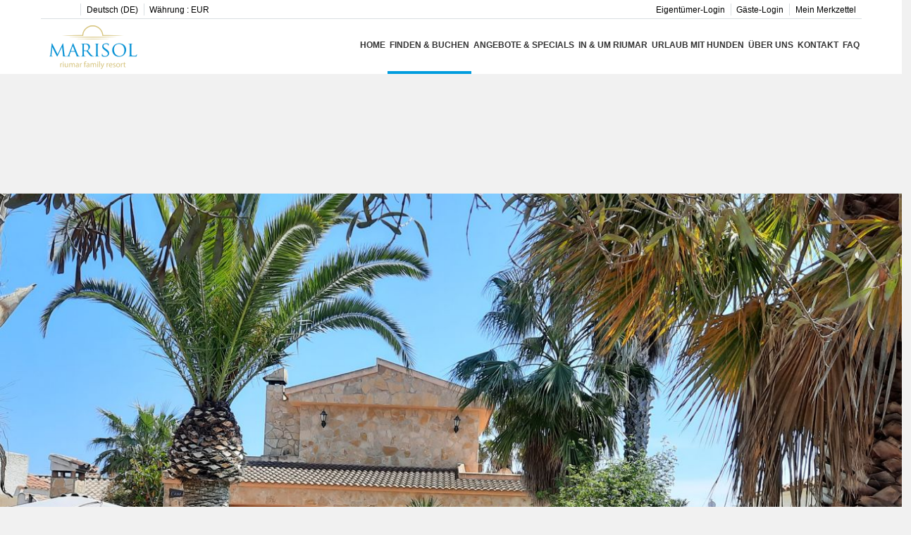

--- FILE ---
content_type: text/html; charset=utf-8
request_url: https://www.riumar-family-resort.de/vermietung/ferienhaus-riumar-pedro-324021.html
body_size: 37468
content:
<!DOCTYPE>
<html lang="de" ontouchstart="">
  <head>
    <meta http-equiv="X-UA-Compatible" content="IE=edge" />
              <script type="text/javascript">
          if ('serviceWorker' in navigator) {
            const urlOLB = getRewriteUrl();
            const urlServiceWorker = urlOLB + 'default/js/serviceWorker/serviceWorker.js';

            navigator.serviceWorker
              .register(urlServiceWorker, { scope: './' }).then(function(registration) {
                  console.log('Service worker registration succeeded:', registration);
              }).catch(function(error) {
                  console.log('Service worker registration failed:', error);
              });
          }

          function getRewriteUrl() {
            const urlOLB = "https://www.riumar-family-resort.de/vermietung/";
            const urlWeb = urlOLB.replace(/https?\:\/\//, '');
            const urlRewrite = urlWeb.substring(urlWeb.indexOf('/'));

            return urlRewrite;
          }
        </script>
                    <link rel="preload" href="https://fwk.avantio.com/assets/fonts/fonts.css" as="style" onload="this.rel='stylesheet';">

                  <link rel="stylesheet" href="https://crs.avantio.com/datosBroker/bk_marisol/css/Definitivo.css" type="text/css">
          <link rel="stylesheet" href="https://crs.avantio.com/min/?g=css&modules=redesign,default,mapbox&type=vendor&typeView=accommodation&v=1765238406" type="text/css">
          <link rel="stylesheet" href="https://crs.avantio.com/min/?g=css&modules=redesign,default,rentals&type=main&typeView=accommodation&v=1765238406" type="text/css">
                <script>
	// Define fbq function
  !function(f,b,e,v,n,t,s)
  {if(f.fbq)return;n=f.fbq=function(){n.callMethod?
  n.callMethod.apply(n,arguments):n.queue.push(arguments)};
  if(!f._fbq)f._fbq=n;n.push=n;n.loaded=!0;n.version='2.0';
  n.queue=[];t=b.createElement(e);t.async=!0;
  t.src=v;s=b.getElementsByTagName(e)[0];
  s.parentNode.insertBefore(t,s)}(window, document,'script',
  'https://connect.facebook.net/en_US/fbevents.js');
  // Set facebook pixel consent
	fbq('consent', 'revoke');

	// Define dataLayer and the gtag function.
	window.dataLayer = window.dataLayer || [];
	function gtag(){dataLayer.push(arguments);}
	// Set ad_storage and analytics_storage.
	gtag('consent', 'default', {
		'analytics_storage': 'denied',
		'ad_storage': 'denied',
    'ad_user_data': 'denied',
    'ad_personalization': 'denied',
    'personalization_storage': 'denied',
    'functionality_storage': 'denied',
    'security_storage': 'denied'
	});
	gtag('set', 'ads_data_redaction', true);
</script><!-- Google tag (gtag.js) -->
<script async src="https://www.googletagmanager.com/gtag/js?id=GTM-M9N3DJX"></script>
<script>
  window.dataLayer = window.dataLayer || [];
  function gtag(){dataLayer.push(arguments);}
  gtag('js', new Date());

  gtag('config', 'GTM-M9N3DJX');
</script>

<TITLE>Pedro - Ferienhäuser in Riumar</TITLE><link rel="canonical" href="https://www.riumar-family-resort.de/vermietung/ferienhaus-riumar-pedro-324021.html"/><link rel="alternate" hreflang="es" href="https://www.riumar-family-resort.de/es/alquiler/casa-riumar-pedro-324021.html" /><link rel="alternate" hreflang="en" href="https://www.riumar-family-resort.de/en/rentals/house-riumar-pedro-324021.html" /><link rel="alternate" hreflang="fr" href="https://www.riumar-family-resort.de/fr/location/maison-riumar-pedro-324021.html" /><link rel="alternate" hreflang="de" href="https://www.riumar-family-resort.de/vermietung/ferienhaus-riumar-pedro-324021.html" />
            <meta name="description" content="Ferienhäuser in Riumar Pedro. Wir bieten tolle Angebote zu besten Preisen. Buchen sie jetzt ihr Reiseziel Ferienhäuser in Riumar schnell, einfach und sicher.">
            <meta name="keywords" content="Ferienhäuser in Riumar - Pedro, Ferienhäuser Riumar - Pedro, Ferienhaus in Riumar - Pedro, Ferienhaus Riumar - Pedro">
            <meta name="language" content="de">
            <meta content=Holidays name=classification>
            <meta name="revisit-after" content="1 month">
            <meta name="rating" content="General">
            <meta property="og:title" content="Pedro" />
            <meta property="og:description" content="Ferienhäuser in Riumar Pedro. Wir bieten tolle Angebote zu besten Preisen. Buchen sie jetzt ihr Reiseziel Ferienhäuser in Riumar schnell, einfach und sicher." />
            <meta property="og:type" content="website" />
            <meta property="og:url" content="https://www.riumar-family-resort.de/vermietung/ferienhaus-riumar-pedro-324021.html" />
            <meta property="og:image" content="https://www.riumar-family-resort.de/vermietung/fotos/2/159558842381760243477fc75d9b6970305c680056/big165051903945794626f2e8bfe98f737918242dc129.jpg" />
            <meta property="og:image:width" content="650" />
            <meta property="og:image:height" content="450" />
            <meta name="twitter:card" content="summary_large_image">
            <meta name="twitter:title" content="Pedro">
            <meta name="twitter:description" content="Ferienhäuser in Riumar Pedro. Wir bieten tolle Angebote zu besten Preisen. Buchen sie jetzt ihr Reiseziel Ferienhäuser in Riumar schnell, einfach und sicher.">
            <meta name="twitter:image:src" content="https://www.riumar-family-resort.de/vermietung/fotos/2/159558842381760243477fc75d9b6970305c680056/big165051903945794626f2e8bfe98f737918242dc129.jpg">
            <meta name="twitter:domain" content="https://www.riumar-family-resort.de/vermietung/ferienhaus-riumar-pedro-324021.html">
            <meta name="viewport" content="width=device-width, initial-scale=1.0, maximum-scale=1.0, user-scalable=0" /><meta name="robots" content="index,follow"><meta http-equiv="X-UA-Compatible" content="IE=edge" ><meta http-equiv="Content-Type" content="text/html; charset=utf-8"><!--[if lt IE 7]>
<script language="JavaScript">
function correctPNG() // correctly handle PNG transparency in Win IE 5.5 & 6.
{
  var arVersion = navigator.appVersion.split("MSIE")
  var version = parseFloat(arVersion[1])
  if ((version >= 5.5) && (document.body.filters))
    {
      for(var i=0; i<document.images.length; i++)
      {
        var img = document.images[i]
        var imgName = img.src.toUpperCase()
        if (imgName.substring(imgName.length-3, imgName.length) == "PNG")
        {
          var imgID = (img.id) ? "id='" + img.id + "' " : ""
          var imgClass = (img.className) ? "class='" + img.className + "' " : ""
          var imgTitle = (img.title) ? "title='" + img.title + "' " : "title='" + img.alt + "' "
          var imgStyle = "display:inline-block;" + img.style.cssText
          if (img.align == "left") imgStyle = "float:left;" + imgStyle
          if (img.align == "right") imgStyle = "float:right;" + imgStyle
          if (img.parentElement.href) imgStyle = "cursor:hand;" + imgStyle
          var strNewHTML = "<span " + imgID + imgClass + imgTitle
          + " style=\"" + "width:" + img.width + "px; height:" + img.height + "px;" + imgStyle + ";"
          + "filter:progid:DXImageTransform.Microsoft.AlphaImageLoader"
          + "(src=\'" + img.src + "\', sizingMethod='scale');\"></span>"
           img.outerHTML = strNewHTML
           i = i-1
          }
        }
      }
}
window.attachEvent("onload", correctPNG);
</script>
<![endif]--><script>function disabled() {}</script>
<script>
  window.jQuery || document.write('<script src="https://crs.avantio.com/default/js/jquery-3.4.1.min.js"><\/script>');
</script>
  <script src="https://www.google.com/recaptcha/api.js?render="></script>
  <script>window.recaptchaSiteKey = "";</script>
  <script>
  $(document).ready(function() {
    if (!$.cookie("acceptedCookies")) {
      document.cookie = "GA_ID=" + encodeURIComponent("GTM-M9N3DJX") + "; Path=/; Secure";
    }
  });
  </script>
   </head>
<body>
  
      <script type="text/javascript" src="https://crs.avantio.com/default/js/lazyLoad.js" defer></script>
    
  <div id="all">

<script>
  (function () {
    var link = document.createElement('link');
    link.type = 'image/x-icon';
    link.rel = 'shortcut icon';
    link.href = '/child/assets/img/favicon.ico';
    document.getElementsByTagName('head')[0].appendChild(link);
   }());
</script>


<link rel="stylesheet" href="/app/css/its--style.css"><link rel="stylesheet" href="https://fwk.avantio.com/assets/core-7.0/css/update.css"><link rel="stylesheet" href="https://fwk.avantio.com/assets/fonts/fontlibrary/css/fontlibrary.css"><link rel="stylesheet" href="/child/assets/css/style.css"><link rel="stylesheet" href="/child/assets/css/top.css">
        <!--[if lt IE 9]>
		<script src="https://oss.maxcdn.com/html5shiv/3.7.2/html5shiv.min.js"></script>
		<script src="https://oss.maxcdn.com/respond/1.4.2/respond.min.js"></script>
        <![endif]-->
<div class="its--online-fix" data-template="2" data-version="0">
<div id="top">


<header id="header"  class="its--wrapper-full header-block-its-light  ">
  
  <div id="its--container_cook" data-url="https://fwk.avantio.com/services/setCookieLogs.php" style="display:none" class="its--wrapper-full cookies-block-its-light" tabindex="1">
  <div class="its--container-fluid">
    <p class="cookie_title">
      Wir sorgen uns um ihre privatsphäre    </p>
    <p class="cookie_description">
      Wir verwenden Cookies, die für das ordnungsgemäße Funktionieren dieser Website unbedingt erforderlich sind, sowie Cookies, die der Verbesserung und individuellen Gestaltung dieser Website dienen, um statistische Analysen durchzuführen und Ihnen auf Ihre Interessen abgestimmte Werbung zukommen zu lassen. Sie können alle nicht notwendigen Cookies akzeptieren oder ablehnen, indem Sie auf die entsprechende Schaltfläche "Alle akzeptieren" oder "Ablehnen" klicken, oder sie nach Ihren Wünschen konfigurieren, indem Sie auf die Schaltfläche "Einstellen" klicken. Für weitere Informationen besuchen Sie bitte unsere       <a class="enlacePolitica fwk-color"> Cookie-Richtlinie.</a>
          </p>
    <div class="cookie_selections">
      <form id="cookies" data-bk="bk_marisol" data-lang="DE" data-url="https://fwk.avantio.com/services/getCookieInfo.php">
        <div class="cookies_actions">
          <a id="its--selectionCookies" class="fwk-color fwk-border">Einstellen</a>
          <a id="its--denyCookies" class="fwk-bg fwk-color-cont ">Ablehnen</a>
          <a id="its--allCookies" class="fwk-bg fwk-color-cont ">Alle akzeptieren</a>
        </div>
      </form>
    </div>
  </div>

  <div class="popup_cookies__text fwk-bg-cont" style="display: none;">
    <div class="title">
      <div class="text">Cookies' einverstanden</div>
    </div>
    <div class="widget_inner">
      <div id="contentPoliticaCookies">
</div>    </div>
    <div class="cookies_actions">
      <a class="fwk-color fwk-border its--closeCookies">Schließen</a>
    </div>
  </div>

  <div class="popup_cookies fwk-bg-cont" style="display: none;">
    <div class="title">
      <div class="text">Einstellungen der Cookies</div>
    </div>
    <form action="">
      <div class="cookies_options">
        <div class="text">Wenn Sie auf "Einstellungen speichern" klicken, wird die von Ihnen gewählte Cookie-Auswahl gespeichert. Wenn Sie keine Optionen ausgewählt haben, ist ein Klick auf diese Schaltfläche gleichbedeutend mit der Ablehnung aller Cookies.</div>
        <div class="its--row inputs">
          <div class="its--row checks">
            <div class="its--col-sm-9 cookies-description">
              <label class="tooltip"><i class="icon-right-open"></i>Erforderlich</label>
            </div>
            <div class="its--col-sm-3">
              <input id="necessary" type="checkbox" name="necessary" checked disabled/><span>Immer aktiviert</span>
            </div>
          </div>

          <div class="its--row description">
            <div class="its--col-sm-12">
              <p class="info-options" style="display: none;">Cookies unbedingt notwendig, um einen Dienst oder Inhalt durch den Benutzer angefordert bereitzustellen. Diese sind verantwortlich für technische Aspekte, wie die Identifizierung von Datensätzen und die Verwaltung von Werkzeugpräferenzen bei der Verwendung, Interaktion und Ort des Zugangs zu Inhalten.</p>
              <div id="necessary_cookies" style="display: none;"></div>
            </div>
          </div>
          <hr>

          <div class="its--row checks">
            <div class="its--col-sm-9 cookies-description">
              <label class="tooltip"><i class="icon-right-open"></i>Erforderlich</label>
            </div>
            <div class="its--col-sm-3">
              <input id="functionallity" class="fwk-bg-checked-before" type="checkbox" name="functionallity"/>
            </div>
          </div>
          <div class="its--row description">
            <div class="its--col-sm-12">
              <p class="info-options" style="display: none;">Cookies unbedingt notwendig, um einen Dienst oder Inhalt bereitzustellen, der vom Benutzer angefordert wurde. Diese sind verantwortlich für technische Aspekte, wie die Identifizierung von Datensätzen und die Verwaltung von Werkzeugpräferenzen bei der Verwendung, Interaktion und Ort des Zugangs zu Inhalten.</p>
              <div id="functionallity_cookies" style="display: none;"></div>
            </div>
          </div>
          <hr>

          <div class="its--row checks">
            <div class="its--col-sm-9 cookies-description">
              <label class="tooltip"><i class="icon-right-open"></i>Statistik und Analytik</label>
            </div>
            <div class="its--col-sm-3">
              <input id="analysis" type="checkbox" class="fwk-bg-checked-before" name="analysis"/>
            </div>
          </div>

          <div class="its--row description">
            <div class="its--col-sm-12">
              <p class="info-options" style="display: none;">Diese Cookies sammeln Informationen über die Nutzung der Website, wie z. B. die Verweildauer und die von den Lesern auf der Website besuchten Inhalte, um die Leistung der Website zu messen und das Navigieren zu verbessern.<br>
Die wichtigsten Ziele, die mit dieser Art von Cookies verfolgt werden, sind:<br>
Ermöglichung der anonymen Identifizierung der browsenden Benutzer und somit der ungefähren Zählung der Besucherzahl.<br>
Anonyme Identifizierung der meistbesuchten Inhalte.<br>
Feststellung, ob es sich bei dem Benutzer, der auf die Website zugreift, um einen neuen oder einen wiederholten Besucher handelt.</p>
              <div id="analysis_cookies" style="display: none;"></div>
            </div>
          </div>

          <hr>

          <div class="its--row checks">
            <div class="its--col-sm-9 cookies-description">
              <label class="tooltip"><i class="icon-right-open"></i>Marketing</label>
            </div>
            <div class="its--col-sm-3">
              <input id="marketing" type="checkbox" class="fwk-bg-checked-before" name="marketing"/>
            </div>
          </div>
          <div class="its--row description">
            <div class="its--col-sm-12">
              <p class="info-options" style="display: none;">Diese Cookies sammeln Informationen über die Navigationsgewohnheiten des Nutzers, um Werbeflächen zu verwalten und relevantere und hochwertigere Inhalte auf der Grundlage der Interessen des Nutzers anzubieten.</p>
              <div id="marketing_cookies" style="display: none;"></div>
            </div>
          </div>
          <div class="cookies_actions">
            <a id="its--closeCookies" class="fwk-color fwk-border">Schließen</a>
            <a id="its--acceptedCookies" class="fwk-bg fwk-color-cont ">Einstellungen speichern</a>
          </div>
        </div>
      </div>
    </form>
  </div>
</div>
<div id="top-banner" style="display:none; background-color: #1ed034">
    <input type="hidden" id="actTopBanHome" value="1">
    <input type="hidden" id="actTopBanListViewAcc" value="1">
    <input type="hidden" id="actTopBanDetViewAcc" value="1">
    <span style="color: white">keine E-Mail erhalten?</span>
            <a class="fwk-bg" href="https://riumar.info/sonstiges#Sonstige--Informationen" target="_blank">Mehr Informationen</a>
        <i class="icon-cancel" style="color: white"></i>
</div>
<link rel="stylesheet" href="https://crs.avantio.com/default/css/redesign/bottom-banner.css" type="text/css">
<div id="bottom-banner" style="display:none; background-color: #9d904c">
    <input type="hidden" id="actBotBanHome" value="1">
    <input type="hidden" id="actBotBanListViewAcc" value="1">
    <input type="hidden" id="actBotBanDetViewAcc" value="1">
    <i class="icon-close" style="color: white"></i>
    <h3 style="color: white">kaufen statt mieten....</h3>
    <p style="color: white">
        werden Sie vom Gast zum Eigentümer:    </p>
            <a href="https://www.riumar-family-resort.de/verkauf/verkaufs-p0/" target="_blank" style="color: white">Mehr Informationen</a>
    </div>
<div class="bottom-banner-overlay" style="display:none"></div>

    <div id="upper_header">
    <div class="its--container">
      <div class="its--row">
        <div class="its--col-xs-12">
          <div class="preheader-item-left item-social_media" id="social_media">  <ul>
          <li><a href="https://www.facebook.com/MARISOLferienhaeuser" target="_blank" class="icon-facebook"></a></li>
          <li><a href="https://www.instagram.com/marisolriumar/" target="_blank" class="icon-instagram"></a></li>
          <li><a href="https://twitter.com/MARISOLriumar" target="_blank" class="icon-twitter"></a></li>
          <li><a href="https://www.youtube.com/channel/UCsmZpn5fCb8Y8BJi50F2ZUA" target="_blank" class="icon-youtube"></a></li>
      </ul>
<div class="separador"></div></div><div class="preheader-item-left item-idiomas" id="idiomas">
<div class="dropdown">
  <a class="btn btn-link dropdown-toggle btn-xs " id="dropdownLang" data-href="www.riumar-family-resort.de" data-iso="DE" data-toggle="dropdown">
    
    Deutsch (DE)    

     
      <span class="icon icon-down-open"></span>
      </a>

      <ul class="dropdown-menu dropdown-menu-right" role="languages" aria-labelledby="dropdownLang">
      <li><a data-iso="ES" tabindex="-1" href="https://www.riumar-family-resort.de/es/alquiler/casa-riumar-pedro-324021.html">Español (ES)</a></li><li><a data-iso="EN" tabindex="-1" href="https://www.riumar-family-resort.de/en/rentals/house-riumar-pedro-324021.html">English (UK)</a></li><li><a data-iso="FR" tabindex="-1" href="https://www.riumar-family-resort.de/fr/location/maison-riumar-pedro-324021.html">Français (FR)</a></li>    </ul>
  </div><div class="separador"></div></div><div class="preheader-item-left item-multimoneda" id="multimoneda">    <div class="dropdown currency">
      <div class="dropdown-toggle" data-toggle="dropdown" data-qa="currency_selector">
        <span>Währung :</span>
        <span id="select_monedas">EUR</span>
        <span class="icon icon-down-open"></span>
      </div>
      <div class="contenedor_dropDown">
        <ul class="dropdown-menu arrow_box_dropdown">
          <li class="title">
            <b>Wählen Sie Ihre Währung</b>
          </li>

                      <li>
              <a href="javascript:setCookieCurrency('www.riumar-family-resort.de', 'bk_marisol', 978, 1);">
                <span>EUR</span><span class="simboloMoneda">€</span> 
              </a>
            </li>
                      <li>
              <a href="javascript:setCookieCurrency('www.riumar-family-resort.de', 'bk_marisol', 826, 1);">
                <span>GBP</span><span class="simboloMoneda">£</span> 
              </a>
            </li>
                      <li>
              <a href="javascript:setCookieCurrency('www.riumar-family-resort.de', 'bk_marisol', 756, 1);">
                <span>CHF</span><span class="simboloMoneda">CHF</span> 
              </a>
            </li>
                      <li>
              <a href="javascript:setCookieCurrency('www.riumar-family-resort.de', 'bk_marisol', 208, 1);">
                <span>DKK</span><span class="simboloMoneda">DKK</span> 
              </a>
            </li>
                      <li>
              <a href="javascript:setCookieCurrency('www.riumar-family-resort.de', 'bk_marisol', 643, 1);">
                <span>RUB</span><span class="simboloMoneda">RUB</span> 
              </a>
            </li>
                  </ul>
      </div>
    </div>
</div><div class="preheader-item-right item-favoritosMarkup" id="favoritosMarkup">

  <a href="https://www.riumar-family-resort.de/vermietung/favoriten/" class="btn btn-link btn-xs">
    <span class="contentFavoritos"><i class="icon icon-heart-filled "></i></span> Mein Merkzettel  </a>
<div class="separador"></div></div><div class="preheader-item-right item-intranet" id="intranet"> 

  <a href="/de/intranet" class="btn btn-link btn-xs intranet-user"><i class="icon-user"></i> Gäste-Login</a>

<div class="separador"></div></div><div class="preheader-item-right item-login">
<a href="https://www.riumar-family-resort.de/zugang-eigentumer" class="btn btn-link btn-xs">Eigentümer-Login</a>
</div>        </div>
      </div>
    </div>
  </div>
  
  <div id="lower_header">
    <div class="its--container">
      <div class="its--row">
        <div id="logo" class=" its--col-sm-3 its--col-xs-9 ">
                        <a href="https://www.riumar-family-resort.de/">
                  <img class="fade-in" src="/child/assets/img/logo_seccion.png" alt="logo">
                </a>
                        
        </div>
        <div id="toggle_nav" class=" visible-xs-inline-block its--col-xs-3  visible-xs-inline-block  navbar navbar-default">
          <button id="navegacion_btn" type="button" class="navbar-toggle collapsed " data-toggle="collapse" data-target="#main-nav">
            <span class="sr-only">Menu</span>
            <span class="icon-bar"></span>
            <span class="icon-bar"></span>
            <span class="icon-bar"></span>
          </button>
        </div>
                <div id="mobile_menu">
                    <span id="navegacion_close" class="icon-cancel"></span>
                    <ul class="nav navbar-nav">
            <li id="nav-inicio" ><a  href="https://www.riumar-family-resort.de" >Home</a></li><li id="nav-alquiler" class='its--item_active'><a  href="https://www.riumar-family-resort.de/vermietung/zu-mieten-vermietungen-d0/" >Finden & Buchen</a></li><li id="nav-ofertas" ><a  href="https://www.riumar-family-resort.de/angebote-specials/" >Angebote & Specials</a></li><li id="nav-in_around" ><a  href="https://www.riumar-family-resort.de/in-um-riumar/" >In & Um Riumar</a></li><li id="nav-dog" ><a  href="https://www.riumar-family-resort.de/urlaub-mit-hund-in-spanien/" >Urlaub mit Hunden</a></li><li id="nav-nosotros" ><a  href="https://www.riumar-family-resort.de/ueber-uns/" >Über uns</a></li><li id="nav-contacto" ><a  href="https://www.riumar-family-resort.de/kontakt/" >Kontakt</a></li><li id="nav-faq" ><a  href="https://www.riumar-family-resort.de/faq/" >FAQ</a></li>          </ul>
          <ul class="nav navbar-nav">
            <div class="preheader-item-left item-social_media" id="social_media">  <ul>
          <li><a href="https://www.facebook.com/MARISOLferienhaeuser" target="_blank" class="icon-facebook"></a></li>
          <li><a href="https://www.instagram.com/marisolriumar/" target="_blank" class="icon-instagram"></a></li>
          <li><a href="https://twitter.com/MARISOLriumar" target="_blank" class="icon-twitter"></a></li>
          <li><a href="https://www.youtube.com/channel/UCsmZpn5fCb8Y8BJi50F2ZUA" target="_blank" class="icon-youtube"></a></li>
      </ul>
<div class="separador"></div></div><div class="preheader-item-left item-idiomas" id="idiomas">
<div class="dropdown">
  <a class="btn btn-link dropdown-toggle btn-xs " id="dropdownLang" data-href="www.riumar-family-resort.de" data-iso="DE" data-toggle="dropdown">
    
    Deutsch (DE)    

     
      <span class="icon icon-down-open"></span>
      </a>

      <ul class="dropdown-menu dropdown-menu-right" role="languages" aria-labelledby="dropdownLang">
      <li><a data-iso="ES" tabindex="-1" href="https://www.riumar-family-resort.de/es/alquiler/casa-riumar-pedro-324021.html">Español (ES)</a></li><li><a data-iso="EN" tabindex="-1" href="https://www.riumar-family-resort.de/en/rentals/house-riumar-pedro-324021.html">English (UK)</a></li><li><a data-iso="FR" tabindex="-1" href="https://www.riumar-family-resort.de/fr/location/maison-riumar-pedro-324021.html">Français (FR)</a></li>    </ul>
  </div><div class="separador"></div></div><div class="preheader-item-left item-multimoneda" id="multimoneda">    <div class="dropdown currency">
      <div class="dropdown-toggle" data-toggle="dropdown" data-qa="currency_selector">
        <span>Währung :</span>
        <span id="select_monedas">EUR</span>
        <span class="icon icon-down-open"></span>
      </div>
      <div class="contenedor_dropDown">
        <ul class="dropdown-menu arrow_box_dropdown">
          <li class="title">
            <b>Wählen Sie Ihre Währung</b>
          </li>

                      <li>
              <a href="javascript:setCookieCurrency('www.riumar-family-resort.de', 'bk_marisol', 978, 1);">
                <span>EUR</span><span class="simboloMoneda">€</span> 
              </a>
            </li>
                      <li>
              <a href="javascript:setCookieCurrency('www.riumar-family-resort.de', 'bk_marisol', 826, 1);">
                <span>GBP</span><span class="simboloMoneda">£</span> 
              </a>
            </li>
                      <li>
              <a href="javascript:setCookieCurrency('www.riumar-family-resort.de', 'bk_marisol', 756, 1);">
                <span>CHF</span><span class="simboloMoneda">CHF</span> 
              </a>
            </li>
                      <li>
              <a href="javascript:setCookieCurrency('www.riumar-family-resort.de', 'bk_marisol', 208, 1);">
                <span>DKK</span><span class="simboloMoneda">DKK</span> 
              </a>
            </li>
                      <li>
              <a href="javascript:setCookieCurrency('www.riumar-family-resort.de', 'bk_marisol', 643, 1);">
                <span>RUB</span><span class="simboloMoneda">RUB</span> 
              </a>
            </li>
                  </ul>
      </div>
    </div>
</div><div class="preheader-item-right item-favoritosMarkup" id="favoritosMarkup">

  <a href="https://www.riumar-family-resort.de/vermietung/favoriten/" class="btn btn-link btn-xs">
    <span class="contentFavoritos"><i class="icon icon-heart-filled "></i></span> Mein Merkzettel  </a>
<div class="separador"></div></div><div class="preheader-item-right item-intranet" id="intranet"> 

  <a href="/de/intranet" class="btn btn-link btn-xs intranet-user"><i class="icon-user"></i> Gäste-Login</a>

<div class="separador"></div></div><div class="preheader-item-right item-login">
<a href="https://www.riumar-family-resort.de/zugang-eigentumer" class="btn btn-link btn-xs">Eigentümer-Login</a>
</div>          </ul>
        </div>
                <div id="navigation" class=" its--col-sm-9 its--col-xs-12 ">
          <nav class="navbar navbar-default" role="navigation">
            <div class="collapse navbar-collapse" id="main-nav">
              <ul class="nav navbar-nav">
                <li id="nav-inicio" ><a  href="https://www.riumar-family-resort.de" >Home</a></li><li id="nav-alquiler" class='its--item_active'><a  href="https://www.riumar-family-resort.de/vermietung/zu-mieten-vermietungen-d0/" >Finden & Buchen</a></li><li id="nav-ofertas" ><a  href="https://www.riumar-family-resort.de/angebote-specials/" >Angebote & Specials</a></li><li id="nav-in_around" ><a  href="https://www.riumar-family-resort.de/in-um-riumar/" >In & Um Riumar</a></li><li id="nav-dog" ><a  href="https://www.riumar-family-resort.de/urlaub-mit-hund-in-spanien/" >Urlaub mit Hunden</a></li><li id="nav-nosotros" ><a  href="https://www.riumar-family-resort.de/ueber-uns/" >Über uns</a></li><li id="nav-contacto" ><a  href="https://www.riumar-family-resort.de/kontakt/" >Kontakt</a></li><li id="nav-faq" ><a  href="https://www.riumar-family-resort.de/faq/" >FAQ</a></li>              </ul>
            </div>
          </nav>
        </div>
              </div>
    </div>
  </div>
</header>
</div>
 <main id="main" class="its--wrapper-full">
	<div class="its--container-fluid">
		<div class="its--row">
			<div class="its--col-md-12">
				<!-- aquí se abre #centro -->
	<script type="text/javascript">
var xajaxRequestUri="https://www.riumar-family-resort.de/vermietung/gestorFormulario.php";
var xajaxDebug=false;
var xajaxStatusMessages=false;
var xajaxWaitCursor=true;
var xajaxDefinedGet=0;
var xajaxDefinedPost=1;
var xajaxLoaded=false;
function xajax_buscando(){return xajax.call("buscando", arguments, 1);}
function xajax_resultados(){return xajax.call("resultados", arguments, 1);}
function xajax_edadesninyos(){return xajax.call("edadesninyos", arguments, 1);}
function xajax_edadesninyos2(){return xajax.call("edadesninyos2", arguments, 1);}
function xajax_calculaDispoLE(){return xajax.call("calculaDispoLE", arguments, 1);}
function xajax_calculaPrecio(){return xajax.call("calculaPrecio", arguments, 1);}
function xajax_showTarifas(){return xajax.call("showTarifas", arguments, 1);}
function xajax_appendTarifa(){return xajax.call("appendTarifa", arguments, 1);}
function xajax_appendDescuento(){return xajax.call("appendDescuento", arguments, 1);}
function xajax_showPeriodos(){return xajax.call("showPeriodos", arguments, 1);}
function xajax_calculaPrecioHotel(){return xajax.call("calculaPrecioHotel", arguments, 1);}
function xajax_refrescaCombos(){return xajax.call("refrescaCombos", arguments, 1);}
function xajax_autoComplete(){return xajax.call("autoComplete", arguments, 1);}
function xajax_insertaFavorito(){return xajax.call("insertaFavorito", arguments, 1);}
function xajax_codigoPromocional(){return xajax.call("codigoPromocional", arguments, 1);}
function xajax_guardaValoracionUtil(){return xajax.call("guardaValoracionUtil", arguments, 1);}
function xajax_getURLBusqueda(){return xajax.call("getURLBusqueda", arguments, 1);}
function xajax_getURLForm(){return xajax.call("getURLForm", arguments, 1);}
function xajax_setCookieCurrency(){return xajax.call("setCookieCurrency", arguments, 1);}
function xajax_enviaContacto(){return xajax.call("enviaContacto", arguments, 1);}
function xajax_calculaPrecioReserva(){return xajax.call("calculaPrecioReserva", arguments, 1);}
function xajax_changeUrlResultados(){return xajax.call("changeUrlResultados", arguments, 1);}
function xajax_sendByEmail(){return xajax.call("sendByEmail", arguments, 1);}
	</script>
	<script type="text/javascript" src="https://crs.avantio.com/default/js/xajax/xajax_js/xajax.js"></script>
	<script type="text/javascript">
window.setTimeout(function () { if (!xajaxLoaded) { alert('Error: the xajax Javascript file could not be included. Perhaps the URL is incorrect?\nURL: ./default/js/xajax/xajax_js/xajax.js'); } }, 6000);
	</script>
<script language="javascript">function openWindow() {}</script><div id='centro'><script>
  window.dataLayer = window.dataLayer || [];
  window.dataLayer.push({
    'event': 'viewAccomodationDetail',
    'propertyName': 'Pedro',
    'accomodationID': '324021',
    'lowestPrice': '95',
    'currency':'EUR',
    'arrivalDate': '',
    'arrivalDateYMD': '',
    'departureDate': '',
    'departureDateYMD': '',
    'building': 'riumar family resort', 
    'typeAccommodation': 'Ferienhaus',
    'adultsReq': '',
    'childrenReq': '',
    'locality': 'Riumar',
    'cookieGA': ''
  });
</script>



<script type="application/ld+json">
  {
    "@context": "https://schema.org/",
    "@type": "Product",
    "name": "Pedro",
    "image": [
      "https://www.riumar-family-resort.de/vermietung/fotos/2/159558842381760243477fc75d9b6970305c680056/big165051903945794626f2e8bfe98f737918242dc129.jpg"
     ],
    "description": "Entdecken Sie dieses charmante Ferienhaus in Riumar, perfekt für Familien, Paare und Freundesgruppen, die einen entspannten Urlaub direkt neben dem Meer genießen möchten. Die sehr helle und komfortable Unterkunft bietet Platz für bis zu 8 Personen und besticht durch ihre großzügige Ausstattung und traumhafte Lage.Das Haus verfügt über vier geräumige Schlafzimmer, alle mit Doppelbetten ausgestattet, die maximalen Komfort garantieren. Die drei Badezimmer - eines mit Dusche, eines mit Badewanne und ein zusätzliches Gäste-WC - sorgen für ausreichend Privatsphäre und Bequemlichkeit. Die amerikanische Küche ist komplett ausgestattet mit Geschirrspüler, Kühlschrank, Gefrierschrank, Backofen, Mikrowelle, Kaffeemaschine und allen notwendigen Küchenutensilien.Ein besonderes Highlight ist der private Swimmingpool mit den Maßen 3,5 x 7 Meter, der zum Entspannen und Abkühlen an heißen Sommertagen einlädt. Die großzügige Terrasse von 40 Quadratmetern und der eingezäunte Garten von 600 Quadratmetern bieten reichlich Platz für gemeinsame Aktivitäten, Grillfeste und entspannte Momente im Freien.Die Lage ist ideal: Nur 270 Meter vom Sandstrand entfernt, mit Supermärkten, Restaurants und Cafés in unmittelbarer Nähe. Zusätzliche Annehmlichkeiten wie WLAN, Zentralheizung, Klimaanlage in den Schlafzimmern und zwei Fernseher runden das Urlaubserlebnis ab. Haustiere sind herzlich willkommen, und es steht ein Parkplatz direkt am Haus zur Verfügung.Die Umgebung bietet zahlreiche Aktivitäten wie Angeln, Wandern, Wassersport und Vogelbeobachtung. Die Nähe zu Deltebre und die günstige Lage zwischen Barcelona und dem Naturpark Delta de l'Ebre machen dieses Ferienhaus zu einem perfekten Ausgangspunkt für unvergessliche Urlaubstage.",
    "mpn": "324021",
    "sku": "324021",
    "brand": {
      "@type": "Thing",
      "name": "MARISOL Riumar Family Resort"
    },
        "review": {
      "@type": "Review",
      "reviewRating": {
        "@type": "Rating",
        "ratingValue": "4.8",
        "bestRating": "5"
      },
      "author": {
        "@type": "Person",
        "name": "Sandra Andrist"
      }
    },
    "aggregateRating": {
      "@type": "AggregateRating",
      "ratingValue": "4.8",
      "reviewCount": "31"
    },
        "offers": {
      "@type": "AggregateOffer",
      "lowPrice": "95",
      "priceCurrency": "EUR",
      "offerCount": "1"
    }
  }
  </script>
  
	<script type="application/ld+json">
		{
			"@context": "https://schema.org",
			"@type": "BreadcrumbList",
			"itemListElement": [{
            "@type": "ListItem",
            "position": 1,
            "name": "Vermietung",
            "item": "https://www.riumar-family-resort.de/vermietung/zu-mieten-p0/"
        }, {
                    "@type": "ListItem",
                    "position": 2,
                    "name": "Riumar",
                    "item": "https://www.riumar-family-resort.de/vermietung/riumar-d462401/"
                }, {
                "@type": "ListItem",
                "position": 3,
                "name": "Pedro"
            }]		
		}
	</script>

	<div id="fb-root"></div>

	<script>function anularBotonDerecho(e) {if (navigator.appName == 'Netscape'&& (e.which == 3 || e.which ==  2)){return false;} else if (navigator.appName == 'Microsoft Internet Explorer'&& (event.button  == 2 || event.button    == 4)) {}}document.onmousedown=anularBotonDerecho;document.oncontextmenu=new Function('return false');</script>


<div id="sombra" class="galeria_full gallery-grid">
	<div id="contenedor" class="sidebar_masDatos" >
		<div  id="contenido" class="class_masdatos container-ALQUILER">
			<div id="bloque_foto_cont" class="bloque-descripcion-ALQUILER">
				<div class='box-ficha-full'>  <div id="galeria_full">
    <div id="Fotos_ficha_e">
      <div id="foto_principal" class="grid-container">
    <div id="galleryGrid" class="photo-gallery count-images-43">
                
                <div>
          <a 
          href="#" 
          data-size="1500x1000" 
          id="ft_1" 
          data-index="0" 
          data-type="video" 
          data-video="<div class='wrapper'>
              <div class='video-wrapper'>
                  <iframe class='pswp__video' width='100%' height='100%' src='//www.youtube.com/embed/sw1xy43Iuvc?enablejsapi=1&autoplay=1&mute=1&loop=1&controls=1&playlist=sw1xy43Iuvc' frameborder='0' allowfullscreen></iframe>
              </div>
            </div>">
            <iframe 
            id="player_1" 
            src="//www.youtube.com/embed/sw1xy43Iuvc?enablejsapi=1&autoplay=1&mute=1&loop=1&controls=1&playlist=sw1xy43Iuvc" 
            frameborder="0" 
            webkitAllowFullScreen 
            mozallowfullscreen 
            allowFullScreen></iframe>
          </a>
              </div>
                
                            <div>
          <a 
          href="https://www.riumar-family-resort.de/vermietung/fotos/2/159558842381760243477fc75d9b6970305c680056/165051903945794626f2e8bfe98f737918242dc129.jpg" 
          id="ft_1" 
          data-size="2560x1440" 
          data-med="https://www.riumar-family-resort.de/vermietung/fotos/2/159558842381760243477fc75d9b6970305c680056/165051903945794626f2e8bfe98f737918242dc129.jpg" 
          data-index="1">
            <img
              src="https://www.riumar-family-resort.de/vermietung/fotos/2/159558842381760243477fc75d9b6970305c680056/huge165051903945794626f2e8bfe98f737918242dc129.jpg" 
              title="Ferienhaus in Riumar - Pedro"
              alt="Ferienhaus in Riumar - Pedro"
              loading="lazy">
            <figure></figure>
          </a>
            </div>
                
                            <div>
          <a 
          href="https://www.riumar-family-resort.de/vermietung/fotos/2/159558842381760243477fc75d9b6970305c680056/165051903497d94d6dcf97e5efbc09fea271a2d3a8.jpg" 
          id="ft_2" 
          data-size="2560x1440" 
          data-med="https://www.riumar-family-resort.de/vermietung/fotos/2/159558842381760243477fc75d9b6970305c680056/165051903497d94d6dcf97e5efbc09fea271a2d3a8.jpg" 
          data-index="2">
            <img
              src="https://www.riumar-family-resort.de/vermietung/fotos/2/159558842381760243477fc75d9b6970305c680056/huge165051903497d94d6dcf97e5efbc09fea271a2d3a8.jpg" 
              title="Ferienhaus in Riumar - Pedro"
              alt="Ferienhaus in Riumar - Pedro"
              loading="lazy">
            <figure></figure>
          </a>
            </div>
                
                            <div>
          <a 
          href="https://www.riumar-family-resort.de/vermietung/fotos/2/159558842381760243477fc75d9b6970305c680056/1595588451c92ae5dff46973e73b72dc1ace4e3712.jpg" 
          id="ft_3" 
          data-size="2560x1707" 
          data-med="https://www.riumar-family-resort.de/vermietung/fotos/2/159558842381760243477fc75d9b6970305c680056/1595588451c92ae5dff46973e73b72dc1ace4e3712.jpg" 
          data-index="3">
            <img
              src="https://www.riumar-family-resort.de/vermietung/fotos/2/159558842381760243477fc75d9b6970305c680056/huge1595588451c92ae5dff46973e73b72dc1ace4e3712.jpg" 
              title="Ferienhaus in Riumar - Pedro"
              alt="Ferienhaus in Riumar - Pedro"
              loading="lazy">
            <figure></figure>
          </a>
            </div>
                
                            <div>
          <a 
          href="https://www.riumar-family-resort.de/vermietung/fotos/2/159558842381760243477fc75d9b6970305c680056/165051904116b238ebdde10773ff27d3658d538e5b.jpg" 
          id="ft_4" 
          data-size="2560x1440" 
          data-med="https://www.riumar-family-resort.de/vermietung/fotos/2/159558842381760243477fc75d9b6970305c680056/165051904116b238ebdde10773ff27d3658d538e5b.jpg" 
          data-index="4">
            <img
              src="https://www.riumar-family-resort.de/vermietung/fotos/2/159558842381760243477fc75d9b6970305c680056/huge165051904116b238ebdde10773ff27d3658d538e5b.jpg" 
              title="Ferienhaus in Riumar - Pedro"
              alt="Ferienhaus in Riumar - Pedro"
              loading="lazy">
            <figure></figure>
          </a>
            </div>
                
                            <div>
          <a 
          href="https://www.riumar-family-resort.de/vermietung/fotos/2/159558842381760243477fc75d9b6970305c680056/15955884465ebfb1ab4914d939f253af4780f04692.jpg" 
          id="ft_5" 
          data-size="2560x1707" 
          data-med="https://www.riumar-family-resort.de/vermietung/fotos/2/159558842381760243477fc75d9b6970305c680056/15955884465ebfb1ab4914d939f253af4780f04692.jpg" 
          data-index="5">
            <img
              src="https://www.riumar-family-resort.de/vermietung/fotos/2/159558842381760243477fc75d9b6970305c680056/huge15955884465ebfb1ab4914d939f253af4780f04692.jpg" 
              title="Ferienhaus in Riumar - Pedro"
              alt="Ferienhaus in Riumar - Pedro"
              loading="lazy">
            <figure></figure>
          </a>
            </div>
                
                            <div>
          <a 
          href="https://www.riumar-family-resort.de/vermietung/fotos/2/159558842381760243477fc75d9b6970305c680056/15955884374d114cfefc9db799c1100b08af1d75b6.jpg" 
          id="ft_6" 
          data-size="2560x1707" 
          data-med="https://www.riumar-family-resort.de/vermietung/fotos/2/159558842381760243477fc75d9b6970305c680056/15955884374d114cfefc9db799c1100b08af1d75b6.jpg" 
          data-index="6">
            <img
              src="https://www.riumar-family-resort.de/vermietung/fotos/2/159558842381760243477fc75d9b6970305c680056/huge15955884374d114cfefc9db799c1100b08af1d75b6.jpg" 
              title="Ferienhaus in Riumar - Pedro"
              alt="Ferienhaus in Riumar - Pedro"
              loading="lazy">
            <figure></figure>
          </a>
            </div>
                
                            <div>
          <a 
          href="https://www.riumar-family-resort.de/vermietung/fotos/2/159558842381760243477fc75d9b6970305c680056/159558844245e39975d27dd1dd09803315e3579fa6.jpg" 
          id="ft_7" 
          data-size="2560x1707" 
          data-med="https://www.riumar-family-resort.de/vermietung/fotos/2/159558842381760243477fc75d9b6970305c680056/159558844245e39975d27dd1dd09803315e3579fa6.jpg" 
          data-index="7">
            <img
              src="https://www.riumar-family-resort.de/vermietung/fotos/2/159558842381760243477fc75d9b6970305c680056/huge159558844245e39975d27dd1dd09803315e3579fa6.jpg" 
              title="Ferienhaus in Riumar - Pedro"
              alt="Ferienhaus in Riumar - Pedro"
              loading="lazy">
            <figure></figure>
          </a>
            </div>
                
                            <div>
          <a 
          href="https://www.riumar-family-resort.de/vermietung/fotos/2/159558842381760243477fc75d9b6970305c680056/16505190441b0f13b92509c7083a11d4103903536f.jpg" 
          id="ft_8" 
          data-size="2560x1440" 
          data-med="https://www.riumar-family-resort.de/vermietung/fotos/2/159558842381760243477fc75d9b6970305c680056/16505190441b0f13b92509c7083a11d4103903536f.jpg" 
          data-index="8">
            <img
              src="https://www.riumar-family-resort.de/vermietung/fotos/2/159558842381760243477fc75d9b6970305c680056/huge16505190441b0f13b92509c7083a11d4103903536f.jpg" 
              title="Ferienhaus in Riumar - Pedro"
              alt="Ferienhaus in Riumar - Pedro"
              loading="lazy">
            <figure></figure>
          </a>
            </div>
                
                            <div>
          <a 
          href="https://www.riumar-family-resort.de/vermietung/fotos/2/159558842381760243477fc75d9b6970305c680056/15955884691af93647135c505034895643f3fab5bf.jpg" 
          id="ft_9" 
          data-size="2560x1707" 
          data-med="https://www.riumar-family-resort.de/vermietung/fotos/2/159558842381760243477fc75d9b6970305c680056/15955884691af93647135c505034895643f3fab5bf.jpg" 
          data-index="9">
            <img
              src="https://www.riumar-family-resort.de/vermietung/fotos/2/159558842381760243477fc75d9b6970305c680056/huge15955884691af93647135c505034895643f3fab5bf.jpg" 
              title="Ferienhaus in Riumar - Pedro"
              alt="Ferienhaus in Riumar - Pedro"
              loading="lazy">
            <figure></figure>
          </a>
            </div>
                
                            <div>
          <a 
          href="https://www.riumar-family-resort.de/vermietung/fotos/2/159558842381760243477fc75d9b6970305c680056/15955884741e673c814f1692884e737c724f94934e.jpg" 
          id="ft_10" 
          data-size="2560x1707" 
          data-med="https://www.riumar-family-resort.de/vermietung/fotos/2/159558842381760243477fc75d9b6970305c680056/15955884741e673c814f1692884e737c724f94934e.jpg" 
          data-index="10">
            <img
              src="https://www.riumar-family-resort.de/vermietung/fotos/2/159558842381760243477fc75d9b6970305c680056/huge15955884741e673c814f1692884e737c724f94934e.jpg" 
              title="Ferienhaus in Riumar - Pedro"
              alt="Ferienhaus in Riumar - Pedro"
              loading="lazy">
            <figure></figure>
          </a>
            </div>
                
                            <div>
          <a 
          href="https://www.riumar-family-resort.de/vermietung/fotos/2/159558842381760243477fc75d9b6970305c680056/1595588478d27d445523582145cdf5a1e9f6243951.jpg" 
          id="ft_11" 
          data-size="2560x1707" 
          data-med="https://www.riumar-family-resort.de/vermietung/fotos/2/159558842381760243477fc75d9b6970305c680056/1595588478d27d445523582145cdf5a1e9f6243951.jpg" 
          data-index="11">
            <img
              src="https://www.riumar-family-resort.de/vermietung/fotos/2/159558842381760243477fc75d9b6970305c680056/huge1595588478d27d445523582145cdf5a1e9f6243951.jpg" 
              title="Ferienhaus in Riumar - Pedro"
              alt="Ferienhaus in Riumar - Pedro"
              loading="lazy">
            <figure></figure>
          </a>
            </div>
                
                            <div>
          <a 
          href="https://www.riumar-family-resort.de/vermietung/fotos/2/159558842381760243477fc75d9b6970305c680056/1650519027d61afeb1a93a0defc482239fcaad6739.jpg" 
          id="ft_12" 
          data-size="2560x1440" 
          data-med="https://www.riumar-family-resort.de/vermietung/fotos/2/159558842381760243477fc75d9b6970305c680056/1650519027d61afeb1a93a0defc482239fcaad6739.jpg" 
          data-index="12">
            <img
              src="https://www.riumar-family-resort.de/vermietung/fotos/2/159558842381760243477fc75d9b6970305c680056/huge1650519027d61afeb1a93a0defc482239fcaad6739.jpg" 
              title="Ferienhaus in Riumar - Pedro"
              alt="Ferienhaus in Riumar - Pedro"
              loading="lazy">
            <figure></figure>
          </a>
            </div>
                
                            <div>
          <a 
          href="https://www.riumar-family-resort.de/vermietung/fotos/2/159558842381760243477fc75d9b6970305c680056/1595588464a23230902838cb1b64bc40a7f72221ab.jpg" 
          id="ft_13" 
          data-size="2560x1707" 
          data-med="https://www.riumar-family-resort.de/vermietung/fotos/2/159558842381760243477fc75d9b6970305c680056/1595588464a23230902838cb1b64bc40a7f72221ab.jpg" 
          data-index="13">
            <img
              src="https://www.riumar-family-resort.de/vermietung/fotos/2/159558842381760243477fc75d9b6970305c680056/huge1595588464a23230902838cb1b64bc40a7f72221ab.jpg" 
              title="Ferienhaus in Riumar - Pedro"
              alt="Ferienhaus in Riumar - Pedro"
              loading="lazy">
            <figure></figure>
          </a>
            </div>
                
                            <div>
          <a 
          href="https://www.riumar-family-resort.de/vermietung/fotos/2/159558842381760243477fc75d9b6970305c680056/1595588487484db12011a272cd89ac9478a1a18727.jpg" 
          id="ft_14" 
          data-size="2560x1707" 
          data-med="https://www.riumar-family-resort.de/vermietung/fotos/2/159558842381760243477fc75d9b6970305c680056/1595588487484db12011a272cd89ac9478a1a18727.jpg" 
          data-index="14">
            <img
              src="https://www.riumar-family-resort.de/vermietung/fotos/2/159558842381760243477fc75d9b6970305c680056/huge1595588487484db12011a272cd89ac9478a1a18727.jpg" 
              title="Ferienhaus in Riumar - Pedro"
              alt="Ferienhaus in Riumar - Pedro"
              loading="lazy">
            <figure></figure>
          </a>
            </div>
                
                            <div>
          <a 
          href="https://www.riumar-family-resort.de/vermietung/fotos/2/159558842381760243477fc75d9b6970305c680056/1650519053bd76f6168d416a75e9e01bf316bdfbe7.jpg" 
          id="ft_15" 
          data-size="2560x1440" 
          data-med="https://www.riumar-family-resort.de/vermietung/fotos/2/159558842381760243477fc75d9b6970305c680056/1650519053bd76f6168d416a75e9e01bf316bdfbe7.jpg" 
          data-index="15">
            <img
              src="https://www.riumar-family-resort.de/vermietung/fotos/2/159558842381760243477fc75d9b6970305c680056/huge1650519053bd76f6168d416a75e9e01bf316bdfbe7.jpg" 
              title="Ferienhaus in Riumar - Pedro"
              alt="Ferienhaus in Riumar - Pedro"
              loading="lazy">
            <figure></figure>
          </a>
            </div>
                
                            <div>
          <a 
          href="https://www.riumar-family-resort.de/vermietung/fotos/2/159558842381760243477fc75d9b6970305c680056/1650519037f1c331bb5c591572008540bd478c34f1.jpg" 
          id="ft_16" 
          data-size="2560x1440" 
          data-med="https://www.riumar-family-resort.de/vermietung/fotos/2/159558842381760243477fc75d9b6970305c680056/1650519037f1c331bb5c591572008540bd478c34f1.jpg" 
          data-index="16">
            <img
              src="https://www.riumar-family-resort.de/vermietung/fotos/2/159558842381760243477fc75d9b6970305c680056/huge1650519037f1c331bb5c591572008540bd478c34f1.jpg" 
              title="Ferienhaus in Riumar - Pedro"
              alt="Ferienhaus in Riumar - Pedro"
              loading="lazy">
            <figure></figure>
          </a>
            </div>
                
                            <div>
          <a 
          href="https://www.riumar-family-resort.de/vermietung/fotos/2/159558842381760243477fc75d9b6970305c680056/16505190466e258bd2973f309c7bbcaeabfd9cc870.jpg" 
          id="ft_17" 
          data-size="2560x1440" 
          data-med="https://www.riumar-family-resort.de/vermietung/fotos/2/159558842381760243477fc75d9b6970305c680056/16505190466e258bd2973f309c7bbcaeabfd9cc870.jpg" 
          data-index="17">
            <img
              src="https://www.riumar-family-resort.de/vermietung/fotos/2/159558842381760243477fc75d9b6970305c680056/huge16505190466e258bd2973f309c7bbcaeabfd9cc870.jpg" 
              title="Ferienhaus in Riumar - Pedro"
              alt="Ferienhaus in Riumar - Pedro"
              loading="lazy">
            <figure></figure>
          </a>
            </div>
                
                            <div>
          <a 
          href="https://www.riumar-family-resort.de/vermietung/fotos/2/159558842381760243477fc75d9b6970305c680056/16505190556fb66b868a101ea7a22e7dd59745bd71.jpg" 
          id="ft_18" 
          data-size="2560x1440" 
          data-med="https://www.riumar-family-resort.de/vermietung/fotos/2/159558842381760243477fc75d9b6970305c680056/16505190556fb66b868a101ea7a22e7dd59745bd71.jpg" 
          data-index="18">
            <img
              src="https://www.riumar-family-resort.de/vermietung/fotos/2/159558842381760243477fc75d9b6970305c680056/huge16505190556fb66b868a101ea7a22e7dd59745bd71.jpg" 
              title="Ferienhaus in Riumar - Pedro"
              alt="Ferienhaus in Riumar - Pedro"
              loading="lazy">
            <figure></figure>
          </a>
            </div>
                
                            <div>
          <a 
          href="https://www.riumar-family-resort.de/vermietung/fotos/2/159558842381760243477fc75d9b6970305c680056/16505190291d9f3a741aabf62bf081a26ae867453a.jpg" 
          id="ft_19" 
          data-size="2560x1440" 
          data-med="https://www.riumar-family-resort.de/vermietung/fotos/2/159558842381760243477fc75d9b6970305c680056/16505190291d9f3a741aabf62bf081a26ae867453a.jpg" 
          data-index="19">
            <img
              src="https://www.riumar-family-resort.de/vermietung/fotos/2/159558842381760243477fc75d9b6970305c680056/huge16505190291d9f3a741aabf62bf081a26ae867453a.jpg" 
              title="Ferienhaus in Riumar - Pedro"
              alt="Ferienhaus in Riumar - Pedro"
              loading="lazy">
            <figure></figure>
          </a>
            </div>
                
                            <div>
          <a 
          href="https://www.riumar-family-resort.de/vermietung/fotos/2/159558842381760243477fc75d9b6970305c680056/16505190322c8cee690cf527f4557b62ca8c6dd894.jpg" 
          id="ft_20" 
          data-size="2560x1440" 
          data-med="https://www.riumar-family-resort.de/vermietung/fotos/2/159558842381760243477fc75d9b6970305c680056/16505190322c8cee690cf527f4557b62ca8c6dd894.jpg" 
          data-index="20">
            <img
              src="https://www.riumar-family-resort.de/vermietung/fotos/2/159558842381760243477fc75d9b6970305c680056/huge16505190322c8cee690cf527f4557b62ca8c6dd894.jpg" 
              title="Ferienhaus in Riumar - Pedro"
              alt="Ferienhaus in Riumar - Pedro"
              loading="lazy">
            <figure></figure>
          </a>
            </div>
                
                            <div>
          <a 
          href="https://www.riumar-family-resort.de/vermietung/fotos/2/159558842381760243477fc75d9b6970305c680056/1650519050cc988d8ada103f70f4569b73c6d914dd.jpg" 
          id="ft_21" 
          data-size="2560x1440" 
          data-med="https://www.riumar-family-resort.de/vermietung/fotos/2/159558842381760243477fc75d9b6970305c680056/1650519050cc988d8ada103f70f4569b73c6d914dd.jpg" 
          data-index="21">
            <img
              src="https://www.riumar-family-resort.de/vermietung/fotos/2/159558842381760243477fc75d9b6970305c680056/huge1650519050cc988d8ada103f70f4569b73c6d914dd.jpg" 
              title="Ferienhaus in Riumar - Pedro"
              alt="Ferienhaus in Riumar - Pedro"
              loading="lazy">
            <figure></figure>
          </a>
            </div>
                
                            <div>
          <a 
          href="https://www.riumar-family-resort.de/vermietung/fotos/2/159558842381760243477fc75d9b6970305c680056/15955884325fd5ab636e5c290a10a68ddc9d0ba490.jpg" 
          id="ft_22" 
          data-size="2560x1707" 
          data-med="https://www.riumar-family-resort.de/vermietung/fotos/2/159558842381760243477fc75d9b6970305c680056/15955884325fd5ab636e5c290a10a68ddc9d0ba490.jpg" 
          data-index="22">
            <img
              src="https://www.riumar-family-resort.de/vermietung/fotos/2/159558842381760243477fc75d9b6970305c680056/huge15955884325fd5ab636e5c290a10a68ddc9d0ba490.jpg" 
              title="Ferienhaus in Riumar - Pedro"
              alt="Ferienhaus in Riumar - Pedro"
              loading="lazy">
            <figure></figure>
          </a>
            </div>
                
                            <div>
          <a 
          href="https://www.riumar-family-resort.de/vermietung/fotos/2/159558842381760243477fc75d9b6970305c680056/1650519048e5c0c25891eabf9c375a5c28ca3c6d2d.jpg" 
          id="ft_23" 
          data-size="2560x1440" 
          data-med="https://www.riumar-family-resort.de/vermietung/fotos/2/159558842381760243477fc75d9b6970305c680056/1650519048e5c0c25891eabf9c375a5c28ca3c6d2d.jpg" 
          data-index="23">
            <img
              src="https://www.riumar-family-resort.de/vermietung/fotos/2/159558842381760243477fc75d9b6970305c680056/huge1650519048e5c0c25891eabf9c375a5c28ca3c6d2d.jpg" 
              title="Ferienhaus in Riumar - Pedro"
              alt="Ferienhaus in Riumar - Pedro"
              loading="lazy">
            <figure></figure>
          </a>
            </div>
                
                            <div>
          <a 
          href="https://www.riumar-family-resort.de/vermietung/fotos/2/159558842381760243477fc75d9b6970305c680056/159558845595ece781d93920f02c067d53930a6d7f.jpg" 
          id="ft_24" 
          data-size="2560x1707" 
          data-med="https://www.riumar-family-resort.de/vermietung/fotos/2/159558842381760243477fc75d9b6970305c680056/159558845595ece781d93920f02c067d53930a6d7f.jpg" 
          data-index="24">
            <img
              src="https://www.riumar-family-resort.de/vermietung/fotos/2/159558842381760243477fc75d9b6970305c680056/huge159558845595ece781d93920f02c067d53930a6d7f.jpg" 
              title="Ferienhaus in Riumar - Pedro"
              alt="Ferienhaus in Riumar - Pedro"
              loading="lazy">
            <figure></figure>
          </a>
            </div>
                
                            <div>
          <a 
          href="https://www.riumar-family-resort.de/vermietung/fotos/2/159558842381760243477fc75d9b6970305c680056/1595588460683180bcc9a682a344868a5594498943.jpg" 
          id="ft_25" 
          data-size="2560x1707" 
          data-med="https://www.riumar-family-resort.de/vermietung/fotos/2/159558842381760243477fc75d9b6970305c680056/1595588460683180bcc9a682a344868a5594498943.jpg" 
          data-index="25">
            <img
              src="https://www.riumar-family-resort.de/vermietung/fotos/2/159558842381760243477fc75d9b6970305c680056/huge1595588460683180bcc9a682a344868a5594498943.jpg" 
              title="Ferienhaus in Riumar - Pedro"
              alt="Ferienhaus in Riumar - Pedro"
              loading="lazy">
            <figure></figure>
          </a>
            </div>
                
                            <div>
          <a 
          href="https://www.riumar-family-resort.de/vermietung/fotos/2/159558842381760243477fc75d9b6970305c680056/159558849298cf49f8eea52b862334fd56dddca3b3.jpg" 
          id="ft_26" 
          data-size="2560x1707" 
          data-med="https://www.riumar-family-resort.de/vermietung/fotos/2/159558842381760243477fc75d9b6970305c680056/159558849298cf49f8eea52b862334fd56dddca3b3.jpg" 
          data-index="26">
            <img
              src="https://www.riumar-family-resort.de/vermietung/fotos/2/159558842381760243477fc75d9b6970305c680056/huge159558849298cf49f8eea52b862334fd56dddca3b3.jpg" 
              title="Ferienhaus in Riumar - Pedro"
              alt="Ferienhaus in Riumar - Pedro"
              loading="lazy">
            <figure></figure>
          </a>
            </div>
                
                            <div>
          <a 
          href="https://www.riumar-family-resort.de/vermietung/fotos/2/159558842381760243477fc75d9b6970305c680056/159558849721a3f184282f2928adcbfc748be5caec.jpg" 
          id="ft_27" 
          data-size="2560x1707" 
          data-med="https://www.riumar-family-resort.de/vermietung/fotos/2/159558842381760243477fc75d9b6970305c680056/159558849721a3f184282f2928adcbfc748be5caec.jpg" 
          data-index="27">
            <img
              src="https://www.riumar-family-resort.de/vermietung/fotos/2/159558842381760243477fc75d9b6970305c680056/huge159558849721a3f184282f2928adcbfc748be5caec.jpg" 
              title="Ferienhaus in Riumar - Pedro"
              alt="Ferienhaus in Riumar - Pedro"
              loading="lazy">
            <figure></figure>
          </a>
            </div>
                
                            <div>
          <a 
          href="https://www.riumar-family-resort.de/vermietung/fotos/2/159558842381760243477fc75d9b6970305c680056/15955885014f8e007bb708a453f61c6a2886a76b15.jpg" 
          id="ft_28" 
          data-size="2560x1707" 
          data-med="https://www.riumar-family-resort.de/vermietung/fotos/2/159558842381760243477fc75d9b6970305c680056/15955885014f8e007bb708a453f61c6a2886a76b15.jpg" 
          data-index="28">
            <img
              src="https://www.riumar-family-resort.de/vermietung/fotos/2/159558842381760243477fc75d9b6970305c680056/huge15955885014f8e007bb708a453f61c6a2886a76b15.jpg" 
              title="Ferienhaus in Riumar - Pedro"
              alt="Ferienhaus in Riumar - Pedro"
              loading="lazy">
            <figure></figure>
          </a>
            </div>
                
                            <div>
          <a 
          href="https://www.riumar-family-resort.de/vermietung/fotos/2/159558842381760243477fc75d9b6970305c680056/1595588506c8a0771ff8ae3e25cc7c38f25a5ba03a.jpg" 
          id="ft_29" 
          data-size="2560x1707" 
          data-med="https://www.riumar-family-resort.de/vermietung/fotos/2/159558842381760243477fc75d9b6970305c680056/1595588506c8a0771ff8ae3e25cc7c38f25a5ba03a.jpg" 
          data-index="29">
            <img
              src="https://www.riumar-family-resort.de/vermietung/fotos/2/159558842381760243477fc75d9b6970305c680056/huge1595588506c8a0771ff8ae3e25cc7c38f25a5ba03a.jpg" 
              title="Ferienhaus in Riumar - Pedro"
              alt="Ferienhaus in Riumar - Pedro"
              loading="lazy">
            <figure></figure>
          </a>
            </div>
                
                            <div>
          <a 
          href="https://www.riumar-family-resort.de/vermietung/fotos/2/159558842381760243477fc75d9b6970305c680056/159558851066c0fb316b5ad7e96f7e4f2946bd38f0.jpg" 
          id="ft_30" 
          data-size="2560x1707" 
          data-med="https://www.riumar-family-resort.de/vermietung/fotos/2/159558842381760243477fc75d9b6970305c680056/159558851066c0fb316b5ad7e96f7e4f2946bd38f0.jpg" 
          data-index="30">
            <img
              src="https://www.riumar-family-resort.de/vermietung/fotos/2/159558842381760243477fc75d9b6970305c680056/huge159558851066c0fb316b5ad7e96f7e4f2946bd38f0.jpg" 
              title="Ferienhaus in Riumar - Pedro"
              alt="Ferienhaus in Riumar - Pedro"
              loading="lazy">
            <figure></figure>
          </a>
            </div>
                
                            <div>
          <a 
          href="https://www.riumar-family-resort.de/vermietung/fotos/2/159558842381760243477fc75d9b6970305c680056/15955885154dc0615ef1a9fce979eb2f9609782ea2.jpg" 
          id="ft_31" 
          data-size="2560x1707" 
          data-med="https://www.riumar-family-resort.de/vermietung/fotos/2/159558842381760243477fc75d9b6970305c680056/15955885154dc0615ef1a9fce979eb2f9609782ea2.jpg" 
          data-index="31">
            <img
              src="https://www.riumar-family-resort.de/vermietung/fotos/2/159558842381760243477fc75d9b6970305c680056/huge15955885154dc0615ef1a9fce979eb2f9609782ea2.jpg" 
              title="Ferienhaus in Riumar - Pedro"
              alt="Ferienhaus in Riumar - Pedro"
              loading="lazy">
            <figure></figure>
          </a>
            </div>
                
                            <div>
          <a 
          href="https://www.riumar-family-resort.de/vermietung/fotos/2/159558842381760243477fc75d9b6970305c680056/159558851926aeb1c1e42d7c97b7ba6ec78fe9334f.jpg" 
          id="ft_32" 
          data-size="2560x1707" 
          data-med="https://www.riumar-family-resort.de/vermietung/fotos/2/159558842381760243477fc75d9b6970305c680056/159558851926aeb1c1e42d7c97b7ba6ec78fe9334f.jpg" 
          data-index="32">
            <img
              src="https://www.riumar-family-resort.de/vermietung/fotos/2/159558842381760243477fc75d9b6970305c680056/huge159558851926aeb1c1e42d7c97b7ba6ec78fe9334f.jpg" 
              title="Ferienhaus in Riumar - Pedro"
              alt="Ferienhaus in Riumar - Pedro"
              loading="lazy">
            <figure></figure>
          </a>
            </div>
                
                            <div>
          <a 
          href="https://www.riumar-family-resort.de/vermietung/fotos/2/159558842381760243477fc75d9b6970305c680056/159558852367cdce4e5d192e583b11703d03d116a6.jpg" 
          id="ft_33" 
          data-size="2560x1707" 
          data-med="https://www.riumar-family-resort.de/vermietung/fotos/2/159558842381760243477fc75d9b6970305c680056/159558852367cdce4e5d192e583b11703d03d116a6.jpg" 
          data-index="33">
            <img
              src="https://www.riumar-family-resort.de/vermietung/fotos/2/159558842381760243477fc75d9b6970305c680056/huge159558852367cdce4e5d192e583b11703d03d116a6.jpg" 
              title="Ferienhaus in Riumar - Pedro"
              alt="Ferienhaus in Riumar - Pedro"
              loading="lazy">
            <figure></figure>
          </a>
            </div>
                
                            <div>
          <a 
          href="https://www.riumar-family-resort.de/vermietung/fotos/2/159558842381760243477fc75d9b6970305c680056/15955885288477e4abe049d1d34faf3a43e5b7dbf0.jpg" 
          id="ft_34" 
          data-size="2560x1707" 
          data-med="https://www.riumar-family-resort.de/vermietung/fotos/2/159558842381760243477fc75d9b6970305c680056/15955885288477e4abe049d1d34faf3a43e5b7dbf0.jpg" 
          data-index="34">
            <img
              src="https://www.riumar-family-resort.de/vermietung/fotos/2/159558842381760243477fc75d9b6970305c680056/huge15955885288477e4abe049d1d34faf3a43e5b7dbf0.jpg" 
              title="Ferienhaus in Riumar - Pedro"
              alt="Ferienhaus in Riumar - Pedro"
              loading="lazy">
            <figure></figure>
          </a>
            </div>
                
                            <div>
          <a 
          href="https://www.riumar-family-resort.de/vermietung/fotos/2/159558842381760243477fc75d9b6970305c680056/15955885331cd2502ac42253f2028a8e520ccf33a2.jpg" 
          id="ft_35" 
          data-size="2560x1707" 
          data-med="https://www.riumar-family-resort.de/vermietung/fotos/2/159558842381760243477fc75d9b6970305c680056/15955885331cd2502ac42253f2028a8e520ccf33a2.jpg" 
          data-index="35">
            <img
              src="https://www.riumar-family-resort.de/vermietung/fotos/2/159558842381760243477fc75d9b6970305c680056/huge15955885331cd2502ac42253f2028a8e520ccf33a2.jpg" 
              title="Ferienhaus in Riumar - Pedro"
              alt="Ferienhaus in Riumar - Pedro"
              loading="lazy">
            <figure></figure>
          </a>
            </div>
                
                            <div>
          <a 
          href="https://www.riumar-family-resort.de/vermietung/fotos/2/159558842381760243477fc75d9b6970305c680056/1595588537779c22e7b1ab90b735aec91acdd8b871.jpg" 
          id="ft_36" 
          data-size="2560x1707" 
          data-med="https://www.riumar-family-resort.de/vermietung/fotos/2/159558842381760243477fc75d9b6970305c680056/1595588537779c22e7b1ab90b735aec91acdd8b871.jpg" 
          data-index="36">
            <img
              src="https://www.riumar-family-resort.de/vermietung/fotos/2/159558842381760243477fc75d9b6970305c680056/huge1595588537779c22e7b1ab90b735aec91acdd8b871.jpg" 
              title="Ferienhaus in Riumar - Pedro"
              alt="Ferienhaus in Riumar - Pedro"
              loading="lazy">
            <figure></figure>
          </a>
            </div>
                
                            <div>
          <a 
          href="https://www.riumar-family-resort.de/vermietung/fotos/2/159558842381760243477fc75d9b6970305c680056/15955885426fb3ade4dc16286e37e9318c24eace30.jpg" 
          id="ft_37" 
          data-size="2560x1707" 
          data-med="https://www.riumar-family-resort.de/vermietung/fotos/2/159558842381760243477fc75d9b6970305c680056/15955885426fb3ade4dc16286e37e9318c24eace30.jpg" 
          data-index="37">
            <img
              src="https://www.riumar-family-resort.de/vermietung/fotos/2/159558842381760243477fc75d9b6970305c680056/huge15955885426fb3ade4dc16286e37e9318c24eace30.jpg" 
              title="Ferienhaus in Riumar - Pedro"
              alt="Ferienhaus in Riumar - Pedro"
              loading="lazy">
            <figure></figure>
          </a>
            </div>
                
                            <div>
          <a 
          href="https://www.riumar-family-resort.de/vermietung/fotos/2/159558842381760243477fc75d9b6970305c680056/15955885562a16a8995533e8078cd8dfb83ae11f31.jpg" 
          id="ft_38" 
          data-size="2560x1707" 
          data-med="https://www.riumar-family-resort.de/vermietung/fotos/2/159558842381760243477fc75d9b6970305c680056/15955885562a16a8995533e8078cd8dfb83ae11f31.jpg" 
          data-index="38">
            <img
              src="https://www.riumar-family-resort.de/vermietung/fotos/2/159558842381760243477fc75d9b6970305c680056/huge15955885562a16a8995533e8078cd8dfb83ae11f31.jpg" 
              title="Ferienhaus in Riumar - Pedro"
              alt="Ferienhaus in Riumar - Pedro"
              loading="lazy">
            <figure></figure>
          </a>
            </div>
                
                            <div>
          <a 
          href="https://www.riumar-family-resort.de/vermietung/fotos/2/159558842381760243477fc75d9b6970305c680056/15955885603cac2f354dfb3408bc6974798c20540b.jpg" 
          id="ft_39" 
          data-size="2560x1707" 
          data-med="https://www.riumar-family-resort.de/vermietung/fotos/2/159558842381760243477fc75d9b6970305c680056/15955885603cac2f354dfb3408bc6974798c20540b.jpg" 
          data-index="39">
            <img
              src="https://www.riumar-family-resort.de/vermietung/fotos/2/159558842381760243477fc75d9b6970305c680056/huge15955885603cac2f354dfb3408bc6974798c20540b.jpg" 
              title="Ferienhaus in Riumar - Pedro"
              alt="Ferienhaus in Riumar - Pedro"
              loading="lazy">
            <figure></figure>
          </a>
            </div>
                
                            <div>
          <a 
          href="https://www.riumar-family-resort.de/vermietung/fotos/2/159558842381760243477fc75d9b6970305c680056/1595588565ae1132ec93a676326a626ac3ef554a08.jpg" 
          id="ft_40" 
          data-size="2560x1707" 
          data-med="https://www.riumar-family-resort.de/vermietung/fotos/2/159558842381760243477fc75d9b6970305c680056/1595588565ae1132ec93a676326a626ac3ef554a08.jpg" 
          data-index="40">
            <img
              src="https://www.riumar-family-resort.de/vermietung/fotos/2/159558842381760243477fc75d9b6970305c680056/huge1595588565ae1132ec93a676326a626ac3ef554a08.jpg" 
              title="Ferienhaus in Riumar - Pedro"
              alt="Ferienhaus in Riumar - Pedro"
              loading="lazy">
            <figure></figure>
          </a>
            </div>
                
                            <div>
          <a 
          href="https://www.riumar-family-resort.de/vermietung/fotos/2/159558842381760243477fc75d9b6970305c680056/1595588569a1da86eb9737634a878f9abbcfcc24e3.jpg" 
          id="ft_41" 
          data-size="2560x1707" 
          data-med="https://www.riumar-family-resort.de/vermietung/fotos/2/159558842381760243477fc75d9b6970305c680056/1595588569a1da86eb9737634a878f9abbcfcc24e3.jpg" 
          data-index="41">
            <img
              src="https://www.riumar-family-resort.de/vermietung/fotos/2/159558842381760243477fc75d9b6970305c680056/huge1595588569a1da86eb9737634a878f9abbcfcc24e3.jpg" 
              title="Ferienhaus in Riumar - Pedro"
              alt="Ferienhaus in Riumar - Pedro"
              loading="lazy">
            <figure></figure>
          </a>
            </div>
                
                            <div>
          <a 
          href="https://www.riumar-family-resort.de/vermietung/fotos/2/159558842381760243477fc75d9b6970305c680056/1595588573b0caa4aa27de4f3d4ad475ee71dfe10d.jpg" 
          id="ft_42" 
          data-size="2560x1707" 
          data-med="https://www.riumar-family-resort.de/vermietung/fotos/2/159558842381760243477fc75d9b6970305c680056/1595588573b0caa4aa27de4f3d4ad475ee71dfe10d.jpg" 
          data-index="42">
            <img
              src="https://www.riumar-family-resort.de/vermietung/fotos/2/159558842381760243477fc75d9b6970305c680056/huge1595588573b0caa4aa27de4f3d4ad475ee71dfe10d.jpg" 
              title="Ferienhaus in Riumar - Pedro"
              alt="Ferienhaus in Riumar - Pedro"
              loading="lazy">
            <figure></figure>
          </a>
            </div>
      </div>
  <div id="encabezadoTopResp">
    <div id="redes_socialesOnline">
        <span class="texto_redes">
            <i class="icon icon-share-1"></i>
            Teilen        </span>
    </div>

            <div class="favoritos responsive"></div>
    </div>
<div class="share-link-tooltip-mobile">
    <i class="icon icon-ok"></i>
    <span>Link kopiert</span>
</div>  <button class="gallery-button">Bilder anschauen</button>
      <div class="owl-nav">
      <div class="owl-prev">
        <i class="icon icon-left-open"></i>
      </div>
      <div class="owl-next">
        <i class="icon icon-right-open"></i>
      </div>
    </div>
      <div id="cabecera_ficha">
    <div class="container">
      <div id="encabezadoRight">
            <div id="socialGallery">
        <div class="favoritos">
            <div id="id_setfavorito_493368" style='display:block'>
                <a href="javascript:void(0)" onclick="setFavoritos('324021','bk_marisol','DE','2697','','493368')">
                    <span class="img_favourite_resultados" title="Zu meinen Favoriten hinzufügen" alt="Zu meinen Favoriten hinzufügen"></span>
                    <div class="container_fav">
                        <span class="texto_favourites"> Zu meinen Favoriten hinzufügen </span>
                        <div class="heart">
                            <i alt="Zu meinen Favoriten hinzufügen" title="Zu meinen Favoriten hinzufügen" class="icon icon-like-1"></i>
                        </div>
                    </div>
                </a>
            </div>
            <div class="delfavorito_result" id="id_delfavorito_493368" style='display:none'>
                <a href="javascript:void(0)" onclick="delFavoritos('324021','',0,'bk_marisol','2697','493368')">
                    <span class="img_favourite_resultados_del listado_favoritos_result" title="Favoriten" alt="Favoriten"></span>
                    <div class="container_fav">
                        <span class="texto_favourites"> Favoriten </span>
                        <div class="heart">
                            <i alt="Favoriten" title="Favoriten" class="icon icon-like-filled"></i>
                        </div>
                    </div>
                </a>
            </div>
        </div>

    <div id="redes_socialesOnline">
        <div id="box-share">
            <div id="enviaMailRedes" 
                onClick="popup_email(
                    'enviarporemail.php?nombre=Pedro                    &poblacion=Riumar                    &referencia=324021                    &tour=493368                    &tipo=Ferienhaus&height=510&width=645                    &purpose=ALQUILER',
                    'enviarAmigo');">
                <i class="icon icon-email"></i>
            </div>

                            <div id="twitterRedes" onclick="popup_redes(600,400,0,'twitter')">
                    <i class="icon icon-twitter"></i>
                </div>
            
                            <div id="facebookRedes" onclick="popup_redes(600,400,0,'facebook')">
                    <i class="icon icon-facebook"></i>
                </div>
            
                            <div id="shareLink" onclick="copyToClipboard()">
                    <i class="icon icon-link-1"></i>
                </div>
                <div class="share-link-tooltip">
                    <i class="icon icon-ok"></i>
                    <span>Link kopiert</span>
                </div>
            
        </div>
        <button class="button-share"> Teilen <i class="icon icon-share-1"></i> </button>
    </div>
</div>
      </div>
          </div>
  </div>
  <div id="gallery" class="pswp" tabindex="-1" role="dialog" aria-hidden="true">
    <div class="pswp__bg"></div>
    <div class="pswp__scroll-wrap hide-gallery">
      <div onmouseover="hideGalleryDescription();" ontouchstart="hideGalleryDescription();" class="pswp__container">
        <div class="pswp__item"></div>
        <div class="pswp__item"></div>
        <div class="pswp__item"></div>
      </div>
      <div class="pswp__ui pswp__ui--hidden">
        <div class="pswp__top-bar">
          <div class="pswp__counter"></div>
          <button class="pswp__button pswp__button--close" title="Close (Esc)"></button>
          <button class="pswp__button pswp__button--fs" title="Toggle fullscreen"></button>
          <button class="pswp__button pswp__button--zoom" title="Zoom in/out"></button>
          <div class="pswp__preloader">
            <div class="pswp__preloader__icn">
              <div class="pswp__preloader__cut">
                <div class="pswp__preloader__donut"></div>
              </div>
            </div>
          </div>
        </div>
        <button class="pswp__button pswp__button--arrow--left" title="Previous (arrow left)"></button>
        <button class="pswp__button pswp__button--arrow--right" title="Next (arrow right)"></button>
        <div class="pswp__caption seo-container">
          <div class="pswp__caption__center"></div>
          <i onclick="hideGalleryDescription();" ontouchstart="hideGalleryDescription();" class="icon icon-down-open"></i>
          <button onmouseover="showGalleryDescription();" ontouchstart="showGalleryDescription();" class="show-description">Beschreibung</button>
        </div>
      </div>
    </div>
  </div>
</div>
    </div>
    <div id="caracteristicasAlojamiento">
      <div>
        <ul>
                  <li class="tooltip">
            <span class="tooltiptext">Bewertung</span>
            <i class="icon icon-star"></i>
            <span>9.6</span>
          </li>
        
                    
                  <li class="tooltip">
            <span class="tooltiptext">Gäste</span>
            <i class="icon icon-personas"></i>
            <span>8</span>
          </li>
                
                  <li class="tooltip">
            <span class="tooltiptext span-left">
              4 Doppelbetten<br />            </span>
            <i class="icon icon-camas"></i>
            <span>4</span>
          </li>
        
                    <li class="tooltip">
              <span class="tooltiptext">4 Schlafzimmer</span>
              <i class="icon icon-room_door_open"></i>
              <span>4</span>
            </li>
                
                    <li class="tooltip">
              <span class="tooltiptext tooltipbath">1 Badezimmer mit Badewanne<br>1 Bad mit Dusche<br>1 WC<br></span>
              <i class="icon icon-raindrop"></i>
              <span>3</span>
            </li>
                
                    <li class="tooltip">
              <span class="tooltiptext">160 m²</span>
              <i class="icon icon-metros"></i>
              <span>160 m²</span>
            </li>
                
                    <li class="tooltip">
              <span class="tooltiptext">WLAN</span>
              <i class="icon icon-accesointernet"></i>
              <span>WLAN</span>
            </li>
                </ul>
      </div>
    </div>
  </div>
    </div><div id="scroll_page">
    <div id="scroll">
            <ul>
            <li><a href="#mainFeatures">Einzelheiten der Unterkunft</a></li><li><a href="#mapaEntorno">Karte</a></li><li><a href="#valoraciones">Bewertung</a></li>        </ul>
    </div>
    <div class="scroll-sticky-reference"></div>
</div><div class='container-seo'><div class='breadcrumb'><a href="/"><i class="icon icon-homepage"></i></a> › <a href="https://www.riumar-family-resort.de/vermietung/vermietungen-riumar-d462401/"><span>Riumar</span></a> › Pedro</div></div><div id='acommodationContainerTitle'>
								<div>
									<h1>
										<span class='accommodationName'>Pedro</span>
										<div>
											<span class="tagSubCabecera pobl">Riumar - </span> <span class="tagSubCabecera tipo">Ferienhaus</span>
										</div>
									</h1>
								</div>
								</div><div id="bloque_contacto_telefono" class="bloque_contacto_responsive">
    <div class="line">
                    <div class="col-contact">
                <a class='fwk-color' target="_self" id="newContacto" alt=" Anfragen " border="0" href="https://www.riumar-family-resort.de/vermietung/kontakt-ferienhaus-riumar-pedro-324021.html" rel="nofollow" onClick="window.open(this.href, this.target);document.forms.formReservaPropiedad.action=this.href;document.forms.formReservaPropiedad.submit(); return false;">
                    <div class="bloque_icono">
                        <span class="fwk-bg"></span>
                        <i class="icon-email"></i>
                    </div>
                    <p> Anfragen </p>
                </a>
            </div>
                    <div class="col-contact  whatsapp-contact-open whatsapp-contact">
                <a target="_blank" id="newContacto" alt=" Anfragen " border="0" href="https://api.whatsapp.com/send?phone=34634327646" rel="nofollow" >
                    <div class="bloque_icono">
                        <span class="fwk-bg"></span>
                        <i class="icon-whatsapp-filled"></i>
                    </div>      
                    <p>WhatsApp</p>
                </a>
            </div>
            <div class="col-contact whatsapp-contact-closed">
                <a
                    class='fwk-color'
                    target="_blank" id="newContacto" alt=" Anfragen " border="0" 
                    onClick = "javascript:showPopUpWithLoad($(this), 'contactoWhatsapp.php', 'contactoWhatsapp')"
                >
                    <div class="bloque_icono">
                        <span class="fwk-bg"></span>
                        <i class="icon-whatsapp-filled"></i>
                    </div>
                    <p>WhatsApp</p>
                </a>
                <div class="pop-up-info"></div>
            </div>
        
        <div class="col-contact">
            <div class="phone-contact-closed">
                <a 
                    class='fwk-color'
                    alt = "Telefon" 
                    title = "Telefon" 
                    id = "contactoTelefonico" 
                    border = "0" 
                    onClick = "javascript:showPopUpWithLoad($(this), 'contactoTelefonico.php', 'contactoTelefonico')"
                >
                    <div class="bloque_icono">
                        <span class="fwk-bg"></span>
                        <i class="icon-phone2"></i>
                    </div>
                    <p>Telefon</p>
                </a>
                <div class="pop-up-info"></div>
            </div>
            <div class="phone-contact-open phone-contact">
                <a
                    class='fwk-color'
                    alt = "Telefon" 
                    title = "Telefon" 
                    id = "contactoTelefonico" 
                    border = "0" 
                    href = "tel:+49-6106773018"
                >
                    <div class="bloque_icono">
                        <span class="fwk-bg"></span>
                        <i class="icon-phone2"></i>
                    </div>
                    <p>Telefon</p>
                </a>
            </div>
        </div>
    </div>
</div> 

								<div id="fomo_responsive"></div>
							
							<div class='box-ficha'><div class="sidebarFichaAlojamiento">
    
    <div id="contenedor_contenido_slider" class='top' >
        <div class="right-sidebar">
        <div class="bloque_precios_desde">
        <div class="line"><div class="column-xs-4"><label> Ab </label><span class="porDS">/Woche</span></div><div class="column-xs-8 right"><span class="precioDesde">665,</span><span class="precio_partido_oferta">00 €</span></div></div>    </div>
<div id="formularioFicha" >
    <div id="fomo_content">
    </div>
	<form name="formReservaPropiedad" id="formReservaPropiedad" method="POST" action="ferienhaus-riumar-pedro-324021.html"  >
    	<INPUT type="hidden" name="skin" value="redesign">
    	<input type="hidden" name="separador" id="separador" value="1">
		<INPUT type="hidden" name="reservarAlojamiento" value="1">
      	<INPUT type="hidden" name="bk"  id="bk" value='bk_marisol'>
      	<INPUT type="hidden" name="idbk"  id="idbk" value='3486'>
      	<INPUT type="hidden" name="esPortal"  id="esPortal" value='0'>
      	<INPUT type="hidden" name="esBk2"  id="esBk2" value=''>
      	<INPUT type="hidden" name="Idioma" id="Idioma" value='DE'>
      	<INPUT type="hidden" name="EdadesNinyos" id="EdadesNinyos" value=''>
      	<INPUT type="hidden" name="idPropiedad"  value='1595506328' id="idPropiedad">
      	<INPUT type="hidden" name="gaPropiedad"  value='ga2697' id="gaPropiedad">
      	<INPUT type="hidden" name="idPropiedadCRS"  value='324021' id="idPropiedadCRS">
      	<INPUT type="hidden" name="precioReserva"  value='95' id="precioReserva">
      	        <input type="hidden" name="FNombre" value="">
        <input type="hidden" name="FApellidos" value="">
        <input type="hidden" name="FDireccion" value="">
        <input type="hidden" name="FPoblacion" value="">
        <input type="hidden" name="FProvincia" value="">
        <input type="hidden" name="FCp" value="">
        <input type="hidden" name="FDni" value="">
        <input type="hidden" name="FPais" value="">
        <input type="hidden" name="FTelefono" value="">
        <input type="hidden" name="FTelefono2" value="">
        <input type="hidden" name="FMail" value="">
        <input type="hidden" name="FFax" value="">
        <input type="hidden" name="idAsociado" value="">
		<input type="hidden" name="USA_REGIMEN" id="USA_REGIMEN" value="">
        <INPUT type="hidden" name="Margen_inicio_reserva"  id="Margen_inicio_reserva"  value='1'>
        <INPUT type="hidden" name="propertyRelease"  id="propertyRelease"  value=''>
        <INPUT type="hidden" name="Seleccionar"  id="Seleccionar"  value='Wählen Sie'>
        <INPUT type="hidden" name="release_time_zone"  id="release_time_zone"  value=''>
        <INPUT type="hidden" name="RELEASE_MIN_PROPIEDAD"  id="RELEASE_MIN_PROPIEDAD"  value=''>
        <INPUT type="hidden" name="regional_conf_locale"  id="regional_conf_locale"  value=''>
        <INPUT type="hidden" name="limitMonths"  id="limitMonths"  value='36'>
		<input type="hidden" name="max_comentarios" id="max_comentarios" value="3">
		<input type="hidden" name="MultiIdioma" id="MultiIdioma" value="0" >
		<input type="hidden" name="thickbox_available" id="thickbox_available" value="1">
		<input type="hidden" name="ruta_imagenes_skin" id="ruta_imagenes_skin" value="https://crs.avantio.com/default/imagenes/">
		<input type="hidden" name="enviar_por_mail" id="enviar_por_mail" value="An einen Freund senden">
		<input type="hidden" name="textoOcultarFechas" id="textoOcultarFechas" value="(Daten verstecken)">
		<input type="hidden" name="textoMostrarFechas" id="textoMostrarFechas" value="(Daten ändern)">
		<input type="hidden" name="graciasVoto" id="graciasVoto" value="Danke für Ihre Bewertung">
		<input type="hidden" name="maxComentarios" id="maxComentarios" value="3">
		<input type="hidden" name="LinkInicio" id="LinkInicio" value="Anfang">
		<input type="hidden" name="LinkFin" id="LinkFin" value="Ende">
		<input type="hidden" name="HayMenos" id="HayMenos" value="zurück">
		<input type="hidden" name="HayMas" id="HayMas" value="mehr ergebnisse">
		<input type="hidden" name="Zoom" id="Zoom" value="20">
		<input type="hidden" name="maxZoom" id="maxZoom" value="0">
		<input type="hidden" name="mapsDireccion" id="mapsDireccion" value="Carrer del corb mari, 29, 43580, Riumar, Tarragona, España">
		<input type="hidden" name="mapsDireccionMin" id="mapsDireccionMin" value="43580, Riumar, Tarragona, España">
		<input type="hidden" name="templateGooglesMin" id="templateGooglesMin" value="<div class='googleMini'><img src='https://www.riumar-family-resort.de/vermietung/fotos/2/159558842381760243477fc75d9b6970305c680056/big165051903945794626f2e8bfe98f737918242dc129.jpg' align='left'/ width='100' height='70'>  <font size='1' face='Verdana, Arial, Helvetica, sans-serif'><h6>Ferienhaus Pedro</h6><span>43580, Riumar, Tarragona, España</font></div>">
		<input type="hidden" name="latitud" id="latitud" value="40.726985726976">
		<input type="hidden" name="longitud" id="longitud" value="0.83537817857361">
		<input type="hidden" name="mapsTipoMapa" id="mapsTipoMapa" value="">
        <input type="hidden" name="map-type-selected" id="map-type-selected" value="1">
        <input type="hidden" name="map-style-type" id="map-style-type" value="0">
        <INPUT type="hidden" name="urlAlquiler"  id="urlAlquiler" value='vermietung'>
        <INPUT type="hidden" name="APP_PROTO"  id="APP_PROTO" value='https:'>
        <INPUT type="hidden" name="dominio-web"  id="dominio-web" value='https://crs.avantio.com/'>
                <INPUT type="hidden" name="UrlOnline"  id="UrlOnline" value='1'>
        <INPUT type="hidden" name="rutaRewriteOnline"  id="rutaRewriteOnline" value='www.riumar-family-resort.de'>
                <input type="hidden" name="api-key-mapbox" id="api-key-mapbox" value="pk.eyJ1IjoiYXZhbnRpbyIsImEiOiJjamx3MWNnbHcwemdxM3FvMWRtbTl2Zmh3In0.HrVtjCf88_vOWItCASgO2A">        <input type="hidden" name="markerType" id="markerType" value="https://www.riumar-family-resort.de/vermietung/default/imagenes/maps/1/1/house.png">
        <input type="hidden" name="markerVersionType" id="markerVersionType" value="1">
        <input type="hidden" name="favMarkerType" id="favMarkerType" value="https://www.riumar-family-resort.de/vermietung/default/imagenes/maps/1/1/favhouse_redesign.png">
        			<input type="hidden" name="mapStyle" id="mapStyle" value="https://www.riumar-family-resort.de/vermietung/default/js/mapBox/styles/defaultStyleMap.js">
				<input type="hidden" name="numImagenesTour" id="numImagenesTour" value="43">
		<INPUT type="hidden" name="EDAD_MAXIMA_NINYO" id="EDAD_MAXIMA_NINYO" value='14'>
		<INPUT type="hidden" name="ruta_generica" id="ruta_generica" value="https://www.riumar-family-resort.de/vermietung/ferienhaus-riumar-pedro-324021.html">
		<input type="hidden" name="firstImagenTour" id="firstImagenTour" value="https://www.riumar-family-resort.de/vermietung/fotos/2/159558842381760243477fc75d9b6970305c680056/165051903945794626f2e8bfe98f737918242dc129.jpg">
		<input type="hidden" name="formatoGaleria" id="formatoGaleria" value="0">
		<input type="hidden" name="formatoResponsive" id="formatoResponsive" value="1">
		<INPUT type="hidden" name="formatoUrl"  id="formatoUrl" value=1>
		<input type="hidden" name="idConfig" id="idConfig" value="12130">
		<input type="hidden" name="idCurrencyPropiedad" id="idCurrencyPropiedad" value="978">
		<input type="hidden" name="idCurrency" id="idCurrency" value="978">
		<input type="hidden" name="formSidebar" id="formSidebar" value="1"/>
		<input type="hidden" name="FechasOcupadas" id="FechasOcupadas" value="16/05/2026-31/05/2026;01/06/2026-19/06/2026;04/07/2026-10/07/2026;25/07/2026-26/07/2026;03/08/2026-05/08/2026;20/08/2026-21/08/2026;19/06/2027-30/06/2027;01/07/2027-31/07/2027;01/08/2027-31/08/2027;01/09/2027-30/09/2027;01/10/2027-31/10/2027;01/11/2027-30/11/2027;01/12/2027-31/12/2027;01/01/2028-31/01/2028;01/02/2028-29/02/2028;01/03/2028-31/03/2028;01/04/2028-30/04/2028;01/05/2028-31/05/2028;01/06/2028-30/06/2028;01/07/2028-31/07/2028;01/08/2028-31/08/2028;01/09/2028-30/09/2028;01/10/2028-31/10/2028;01/11/2028-30/11/2028;01/12/2028-31/12/2028;01/01/2029-31/01/2029"/>
		<input type="hidden" name="FRMPurpose" value="ALQUILER">
        <INPUT type="hidden" name="errorBusquedaNinyos"  id="errorBusquedaNinyos" value="Bitte geben Sie das Alter der Kinder an">
        <INPUT type="hidden" name="datePickerFormat"  id="datePickerFormat" value="dd.mm.yy">
        <INPUT type="hidden" name="firstDayOfWeek"  id="firstDayOfWeek" value="1">
		<INPUT type="hidden" name="lockedRed"  id="lockedRed" value="1">
		<INPUT type="hidden" name="halfDay"  id="halfDay" value="0">
        <input type="hidden" id="FRMNinyos" name="FRMNinyos" value=""/>
        <INPUT type="hidden" name="flexible-search" id="flexible-search" value="1">
        <input type="hidden" id="onlineType" name="onlineType" value="ALQUILER_ONLINE"/>
        <input type="hidden" id="officeSchedule" name="officeSchedule" value='[{"id":26908,"idConfigWeb":12130,"diaInicio":1,"mesInicio":1,"diaFin":31,"mesFin":12,"horaInicio":"0:00","horaFin":"23:59","horaInicio2":null,"horaFin2":null,"abiertoLunes":1,"abiertoMartes":1,"abiertoMiercoles":1,"abiertoJueves":1,"abiertoViernes":1,"abiertoSabado":1,"abiertoDomingo":0}]'/>
        <input type="hidden" id="timeDifference" name="timeDifference" value='-1'/>
        <input type="hidden" id="canCall" name="canCall" value='1'/>
        <input type="hidden" id="restrictContact" name="restrictContact" value=''/>
        <input type="hidden" id="basicSelected" name="basicSelected" value="0">
        <input type="hidden" id="onlinePage" name="onlinePage" value="fichaAlojamiento"/>
        <input type="hidden" name="g-recaptcha-response" id="g-recaptcha-response" value="" />

        
		<div class="bloque_formulario">
        	<div id="ReservaF" >
                <div class="content flexible-search-sidebar">
                    <div class="dates">
                        <label for="travel-period">Daten</label>
                        <span class="custom-input">
                            <input placeholder="Von - Bis" name="travel-period" id="travel-period" type="text" class="buscador_home_input_dia " value="" size="8" readonly="true"  onclick="ocultarprecio(true); removeInputErrors(); showDates();" disabled />
                        </span>
                        <input data-translation="Von" name="FRMEntrada" id="FRMEntrada" type="hidden" value="" readonly="true" />
                        <input data-translation="Bis" name="FRMSalida" id="FRMSalida" type="hidden" value="" readonly="true" />
                        <input data-translation="Nacht,Nächte" name="FRMNoches" id="FRMNoches" type="hidden" value="" readonly="true" />
                        <div id="container_dates">
                            <div class="bloque_title">
                                Daten                                <i class="icon icon-close" onclick="hideDates()"></i>
                            </div>
                            <div class="bloque_container">
                            </div>
                            <div id="bt_act" class="botonR_fondo">
                                <a href="javascript:void(0);"  border="0" onclick="javascript:hideDates(true)" id="btn_fechas" tabindex="8">Datum hinzufügen</a>
                            </div>
                        </div>
                    </div>
                    <div class="line">
                        <div class="column-xs-12 column-md-6">
                            <label for="FRMAdultos" class="selectPersonas">Erwachsene </label>
                            <div class="personas_select">
                                                                <input type="hidden" name="FRMAdultos" id="FRMAdultos" value="1"></input>

                                                                    <select id="selectAdults"><option value="1" >1</option><option value="2" >2</option><option value="3" >3</option><option value="4" >4</option><option value="5" >5</option><option value="6" >6</option><option value="7" >7</option><option value="8" >8</option><option value="9" >9</option><option value="10" >10</option><option value="11" >11</option><option value="12" >12</option></select>
                                    <div id="newSelectAdults" class="" onclick="ocultarprecio(true); removeInputErrors();">1</div>
                                    <ul id="newSelectAdultsOptions"></ul>
                                                            </div>
                        </div>
                        <div class="column-xs-12 column-md-6">
                            <label for="FRMNinyos" class="selectPersonas">Kinder </label>
                            <div class="personas_select">
                                <span class="custom-input">
                                    <input  id="counterNinyos" 
                                            type="text" 
                                            class="" 
                                            value="0" 
                                            onclick="ocultarprecio(true); muestraCapaNinyos(); removeInputErrors();"  
                                            size="10" 
                                            readonly="true"
                                            />
                                </span>
                            </div>
                        </div>
                    </div>
                </div>
                <div class="line">
                    <div class="column-xs-12">
                        <div id="fomo-free-cancellation">
                                                    </div>
                    </div>
                </div>
        		<div class="line">
        			<div class="column-xs-12">
                        <div id="aviso_res" >
                            <div id="avisoReserva"></div>
                        </div>
        			</div>
                </div>
                <div id="bloque_button" class="line">
                    <div class="column-xs-12">
                        
                <div id="calc">
                    <a onclick="searchFormProcess('calendar');" class="buttong masactG fwk-bg fwk-color-cont" id="searchButton">Reisezeitraum angeben</a>
                    <div class="refresh_form"></div>
                </div>
                                </div>
                </div>
        	</div>
        </div>
    <!--FORM BUSQ-->
    </form>
</div>
<div class="bloque_precios">
    <div class="non-refundable-box" style='display: none;'>
        <div>
            <input type="radio" onchange="choosePricingPlan()" id="nonRefundableInput" name="pricing-plan" value="" autocomplete="off" checked>
            <label for="nonRefundableInput">
                <span class="fwk-radio"></span>
                <div>
                    <span id="nonRefundablePrice">€</span> 
                    <span>NICHT ERSTATTUNGSFäHIG 
                        <i onclick="openCancellationPolicy()" class="icon-info-circled"></i>
                    </span>
                </div>
            </label>
        </div>
        <div>
            <input type="radio" onchange="choosePricingPlan()" id="basicInput" name="pricing-plan" value="" autocomplete="off">
            <label for="basicInput">
                <span class="fwk-radio"></span>
                <div>
                    <span id="basicPrice">€</span>
                    <span>GRUNDLEGEND 
                        <i onclick="openCancellationPolicy()" class="icon-info-circled"></i>
                    </span>
                </div>
            </label>
        </div>
    </div>
    <div class='sin_regimen' id="precioF" style="display:none;">
        <div class="clear"></div>
		<div id="container_edadesNinyos">
            <div class="bloque_title">
                Kinder                <i class="icon icon-close" onclick="cambia_calc_activo();"></i>
            </div>
            <div class="bloque_container">
                <label class="titulo_miniform">Anzahl</label>
                <div class="clear_5"></div>
                <div class="personas_select">
                    <select id="numEdadesNinyos" class="select" onChange="cambiaNinyos()">
                    <option value="">Wählen Sie</option><option value="1" >1</option><option value="2" >2</option><option value="3" >3</option><option value="4" >4</option><option value="5" >5</option><option value="6" >6</option>                    </select>
                </div>
                <div class="clear_5"></div>
                <div class="destacac" id="edades">
                    <div onClick="cambia_calc_activo();" id='boton_ninyos'>OK</div>
                </div>
            </div>
		</div>
		            <div id="container_precios" style='display:none;'>
                <div id="loading" style="display: none;">
                    <div class="fwk-border spinner-active"></div>
                </div>
                <div class="line flex-line">
                    <div class="column-xs-4" id='noches_precio'>
                        <label>Preis</label><span id="noches">für&nbsp;&nbsp;Nächte</span>                    </div>
                    <div class="column-xs-8" id="precio_online">
                                            </div>
                </div>
                                    <div class="line" id="precio_online_ofertas">
                                                                    </div>
                            </div>
		    <div id="button_r"  style="display:none;">
                <div class="line">
                    <div class="column-xs-12">
                        <div style="display:none;" id="botonReserva" class="botonReserva_V2">
                                                                                                                                <a target="_self" id="linkBotonReserva"  alt="Buchen" border="0" href="javascript:disabled()" class="buttong masactG" onClick="window.open(this.href, this.target);document.forms.formReservaPropiedad.action=this.href;document.forms.formReservaPropiedad.submit(); return false;"  >
                                                                        Buchen                                    </a>
                                                        </div>
                    </div>
                </div>
		    </div>
		  
    </div>
</div>

<div id="bloque_contacto_telefono">
    <div class="line">
                    <div class="col-contact border-right">
                <a target="_self" id="newContacto" alt=" Anfragen " border="0" href="https://www.riumar-family-resort.de/vermietung/kontakt-ferienhaus-riumar-pedro-324021.html" rel="nofollow" onClick="window.open(this.href, this.target);document.forms.formReservaPropiedad.action=this.href;document.forms.formReservaPropiedad.submit(); return false;">
                    <i class="icon-email"></i>
                    <p> Anfragen </p>
                </a>
            </div>
                    <div class="col-contact border-right whatsapp-contact-open whatsapp-contact">
                <a target="_blank" id="newContacto" alt=" Anfragen " border="0" href="https://api.whatsapp.com/send?phone=34634327646" rel="nofollow" >
                    <i class="icon-whatsapp-filled"></i>
                    <p>WhatsApp</p>
                </a>
            </div>
            <div class="col-contact border-right whatsapp-contact-closed">
                <a 
                    target="_blank" id="newContacto" alt=" Anfragen " border="0" 
                    onClick = "javascript:showPopUpWithLoad($(this), 'contactoWhatsapp.php', 'contactoWhatsapp')"
                >
                    <i class="icon-whatsapp-filled"></i>
                    <p>WhatsApp</p>
                </a>
                <div class="pop-up-info"></div>
            </div>
        
        <div class="col-contact">
            <div class="phone-contact-closed">
                <a 
                    alt = "Telefon" 
                    title = "Telefon" 
                    id = "contactoTelefonico" 
                    border = "0" 
                    onClick = "javascript:showPopUpWithLoad($(this), 'contactoTelefonico.php', 'contactoTelefonico')"
                >
                    <i class="icon-phone2"></i>
                    <p>Telefon</p>
                </a>
                <div class="pop-up-info"></div>
            </div>
            <div class="phone-contact-open phone-contact">
                <a 
                    alt = "Telefon" 
                    title = "Telefon" 
                    id = "contactoTelefonico" 
                    border = "0" 
                    href = "tel:+49-6106773018"
                >
                    <i class="icon-phone2"></i>
                    <p>+49-6106773018</p>
                </a>
            </div>
        </div>
    </div>
</div> 

<div id="fomo_container">
    <div id='fomo__message__box'></div></div>
<div id="customSidebarFicha"></div>
<span class="sidebar-sticky-reference"></span>
        </div>
    </div>
</div>
<div id="formularioAlojamiento">
    <div class="bloque_title">
        Verf&uuml;gbarkeit und Preise        <i class="icon icon-close" onclick="ocultaReserva()"></i>
    </div>
</div><div id="propertyInfo" class="box-left">

    
  
    <div id="bedrooms">
      <hr class="separate-sections visible">
      <h3 class="subtitle-ficha">Verteilung der Schlafzimmer</h3>
      <div>
        
          <div class="bedroom-item ">
            <div class="bed-icons">
                                <i class="icon-DOUBLE-BED"></i>
                            </div>
            <span class="room-type">Schlafzimmer 1</span>
                              <div class="bed">
                  <span class="bed-type">1 Doppelbett</span>
                </div>
                        </div>
        
          <div class="bedroom-item ">
            <div class="bed-icons">
                                <i class="icon-DOUBLE-BED"></i>
                            </div>
            <span class="room-type">Schlafzimmer 2</span>
                              <div class="bed">
                  <span class="bed-type">1 Doppelbett</span>
                </div>
                        </div>
        
          <div class="bedroom-item ">
            <div class="bed-icons">
                                <i class="icon-DOUBLE-BED"></i>
                            </div>
            <span class="room-type">Schlafzimmer 3</span>
                              <div class="bed">
                  <span class="bed-type">1 Doppelbett</span>
                </div>
                        </div>
        
          <div class="bedroom-item ">
            <div class="bed-icons">
                                <i class="icon-DOUBLE-BED"></i>
                            </div>
            <span class="room-type">Schlafzimmer 4</span>
                              <div class="bed">
                  <span class="bed-type">1 Doppelbett</span>
                </div>
                        </div>
              </div>

          </div>
  
  
  
  
  <div id="mainFeatures">
    <hr class="separate-sections">
    <h3 class="subtitle-ficha">Eigenschaften</h3>
    <div class="features">
                  <div class="feature">
              <div>
                <i class="icon-animals"></i>
                <span>Haustiere erlaubt</span>
              </div>
            </div>
                  <div class="feature">
              <div>
                <i class="icon-aireacondicionado"></i>
                <span>Klimaanlage</span>
              </div>
            </div>
                  <div class="feature">
              <div>
                <i class="icon-dist_playa"></i>
                <span>270 m zum Sandstrand</span>
              </div>
            </div>
                  <div class="feature">
              <div>
                <i class="icon-tv-satelite"></i>
                <span>Sat-TV</span>
              </div>
            </div>
          </div>
  </div>
  
  <div id="moreFeatures">
    
    
    
    
    
          <div id="kitchen">
        <hr class="separate-sections">
        <h3 class="subtitle-ficha">Offene K&uuml;che (gemixt: gas und elektrisch)</h3>
        <div>
          
            <div class="kitchen-item ">
              <span>K&uuml;hlschrank</span>
            </div>
          
            <div class="kitchen-item ">
              <span>Mikrowelle</span>
            </div>
          
            <div class="kitchen-item ">
              <span>Backofen</span>
            </div>
          
            <div class="kitchen-item ">
              <span>Gefrierschrank</span>
            </div>
          
            <div class="kitchen-item ">
              <span>Spülmaschine</span>
            </div>
          
            <div class="kitchen-item ">
              <span>Geschirr/Besteck</span>
            </div>
          
            <div class="kitchen-item ">
              <span>Kochutensilien</span>
            </div>
          
            <div class="kitchen-item ">
              <span>Kaffeemaschine</span>
            </div>
          
            <div class="kitchen-item ">
              <span>Toaster</span>
            </div>
          
            <div class="kitchen-item more-items">
              <span>Küchengeschirr</span>
            </div>
                  </div>
                  <div class="show-toggle">
            <a class="show-more">Mehr anzeigen <i class="icon-down-open"></i></a>
            <a class="show-less">Weniger anzeigen <i class="icon-up-open"></i></a>
          </div>
              </div>
    
    
          <div id="bathrooms">
        <hr class="separate-sections">
        <h3 class="subtitle-ficha">Badezimmer</h3>
        <div>
          
            <div class="bathroom-item ">
              <span>1 Badezimmer mit Badewanne</span>
            </div>
          
            <div class="bathroom-item ">
              <span>1 Bad mit Dusche</span>
            </div>
          
            <div class="bathroom-item ">
              <span>1 WC</span>
            </div>
          
            <div class="bathroom-item ">
              <span>Bidet</span>
            </div>
                  </div>
              </div>
    
    
          <div id="views">
        <hr class="separate-sections">
        <h3 class="subtitle-ficha">Aussicht</h3>
        <div>
          
            <div class="view ">
              <span>Garten</span>
            </div>
          
            <div class="view ">
              <span>Pool</span>
            </div>
                  </div>
              </div>
    
    
    
    
          <div id="general">
        <hr class="separate-sections">
        <h3 class="subtitle-ficha">Allgemeine Daten</h3>

        <div>
          
            <div class="general-item ">
              
              
            <span>
              2 Fernsehgeräte
                          </span>
            </div>
          
            <div class="general-item ">
              
              
            <span>
              Sat-TV
                          </span>
            </div>
          
            <div class="general-item ">
              
              
            <span>
              Garten
                          </span>
            </div>
          
            <div class="general-item ">
              
              
            <span>
              Gartenmöbel
                          </span>
            </div>
          
            <div class="general-item ">
              
              
            <span>
              Umzäuntes Grundstück
                          </span>
            </div>
          
            <div class="general-item ">
              
              
            <span>
              40 m² Terrasse
                          </span>
            </div>
          
            <div class="general-item ">
              
              
            <span>
              Waschmaschine
                          </span>
            </div>
          
            <div class="general-item ">
              
              
            <span>
              Grill
                          </span>
            </div>
          
            <div class="general-item ">
              
              
            <span>
              Kamin
                          </span>
            </div>
          
            <div class="general-item more-items">
              
              
            <span>
              Safe
                          </span>
            </div>
          
            <div class="general-item more-items">
              
              
            <span>
              Internet 
                               
                <div class="message-container">
                  <i class="icon-info-circled"></i> 
                  <span class="pop-up-info">
                    <span class="title">
                      Internet                     </span>
                    <span class="text">WLAN</span>
                    <i class="icon-cancel"></i>
                  </span>
                </div>
                          </span>
            </div>
          
            <div class="general-item more-items">
              
              
            <span>
              160 m² Wohnfläche
                          </span>
            </div>
          
            <div class="general-item more-items">
              
              
            <span>
              600 m² Grundstücksfläche
                          </span>
            </div>
          
            <div class="general-item more-items">
              
              
            <span>
              Haustiere erlaubt
                          </span>
            </div>
          
            <div class="general-item more-items">
              
              
            <span>
              Zentralheizung
                          </span>
            </div>
          
            <div class="general-item more-items">
              
              
            <span>
              Klimaanlage in allen Schlafzimmern
                          </span>
            </div>
          
            <div class="general-item more-items">
              
              
            <span>
              Privater Pool 
                               
                <div class="message-container">
                  <i class="icon-info-circled"></i> 
                  <span class="pop-up-info">
                    <span class="title">
                      Privater Pool                     </span>
                    <span class="text">Maße 3.5x7m, max. Tiefe 1,5 m, min. Tiefe 0,9 m,  Öffnung 1/1,  Schließung 31/12</span>
                    <i class="icon-cancel"></i>
                  </span>
                </div>
                          </span>
            </div>
          
            <div class="general-item more-items">
              
              
            <span>
              Parkplatz im Freien auf dem Grundstück
                          </span>
            </div>
          
            <div class="general-item more-items">
              
              
            <span>
              Moskitonetze in gesamten Unterkunft
                          </span>
            </div>
          
            <div class="general-item more-items">
              
              
            <span>
              Auto empfohlen
                          </span>
            </div>
          
            <div class="general-item more-items">
              
              
            <span>
              Einkaufsmöglichkeiten vor Ort
                          </span>
            </div>
          
            <div class="general-item more-items">
              
              
            <span>
              Fischen
                          </span>
            </div>
          
            <div class="general-item more-items">
              
              
            <span>
              FKK-Strand
                          </span>
            </div>
          
            <div class="general-item more-items">
              
              
            <span>
              Freikörperkultur
                          </span>
            </div>
          
            <div class="general-item more-items">
              
              
            <span>
              Freistehendes Haus
                          </span>
            </div>
          
            <div class="general-item more-items">
              
              
            <span>
              Grundausstattung
                          </span>
            </div>
          
            <div class="general-item more-items">
              
              
            <span>
              Kleiderschrank/Schrank
                          </span>
            </div>
          
            <div class="general-item more-items">
              
              
            <span>
              Krankenhaus
                          </span>
            </div>
          
            <div class="general-item more-items">
              
              
            <span>
              Parkmöglichkeiten auf der Straße
                          </span>
            </div>
          
            <div class="general-item more-items">
              
              
            <span>
              Surfen
                          </span>
            </div>
          
            <div class="general-item more-items">
              
              
            <span>
              Vogelbeobachtung
                          </span>
            </div>
          
            <div class="general-item more-items">
              
              
            <span>
              Wandern
                          </span>
            </div>
          
            <div class="general-item more-items">
              
              
            <span>
              Wasserski
                          </span>
            </div>
          
            <div class="general-item more-items">
              
              
            <span>
              Wassersport
                          </span>
            </div>
          
            <div class="general-item more-items">
              
              
            <span>
              Windsurfen
                          </span>
            </div>
          
            <div class="general-item more-items">
              
              
            <span>
              Fliesen- / Marmorboden
                          </span>
            </div>
          
            <div class="general-item more-items">
              
              
            <span>
              Grillgerät
                          </span>
            </div>
          
            <div class="general-item more-items">
              
              
            <span>
              Kleiderbügel
                          </span>
            </div>
          
            <div class="general-item more-items">
              
              
            <span>
              Schränke im Zimmer
                          </span>
            </div>
          
            <div class="general-item more-items">
              
              
            <span>
              Bidet
                          </span>
            </div>
                  </div>

                  <div class="show-toggle">
            <a class="show-more">Mehr anzeigen <i class="icon-down-open"></i></a>
            <a class="show-less">Weniger anzeigen <i class="icon-up-open"></i></a>
          </div>
              </div>
    
    
      </div>

  <div class="show-features-toggle">
    <a class="show-more">Mehr Eigenschaften anzeigen</a>
    <a class="show-less">Weniger Eigenschaften anzeigen</a>
  </div>

  
      <div id="mandatoryServices">
      <hr class="separate-sections">
      <h3 class="subtitle-ficha">Verbindliche oder inbegriffene Leistungen</h3>
      <div>
                  <div class="mandatory-item ">
            <span>Bettwäsche: 7,50 € /Person
            <div class='message-container'>
                <i class='icon-info-circled'></i>
                <span class='pop-up-info'>
                    <span class='title'>Bettwäsche</span>
                    <span class='text'>Bettwäsche wird bei jeder Buchung automatisch hinzugefügt. Möchten Sie lieber eigene Bettwäsche mitbringen? - Kein Problem, geben Sie uns einfach Bescheid.
</span>
                    
                    <i class='icon-cancel'></i>
                </span>
            </div></span>
          </div>
                  <div class="mandatory-item ">
            <span>Endreinigung: 200,00 € /Buchung</span>
          </div>
                  <div class="mandatory-item ">
            <span>Handtücher: 7,50 € /Person
            <div class='message-container'>
                <i class='icon-info-circled'></i>
                <span class='pop-up-info'>
                    <span class='title'>Handtücher</span>
                    <span class='text'>Sie erhalten ein Handtuch und ein Duschtuch. Handtücher werden bei jeder Buchung automatisch hinzugefügt. Möchten Sie lieber eigene Handtücher mitbringen? - Kein Problem, geben Sie uns einfach Bescheid.</span>
                    
                    <i class='icon-cancel'></i>
                </span>
            </div></span>
          </div>
              </div>

          </div>
  
  
      <div id="optionalServices">
      <hr class="separate-sections">
      <h3 class="subtitle-ficha">Sonstige Leistungen</h3>
      <div>
                  <div class="optional-item ">
            <span>Haustiere: 10,00 € /Buchung</span>
          </div>
                  <div class="optional-item ">
            <span>Heizung: saisonabhängig
            <div class='message-container'>
                <i class='icon-info-circled'></i>
                <span class='pop-up-info'>
                    <span class='title'>Heizung</span>
                    <span class='text'>Verfügbar: <br>Von 1/1 Bis 31/3<br>Von 1/11 Bis 31/12<br>Preis: 0,55 € /KW</span>
                    
                    <i class='icon-cancel'></i>
                </span>
            </div></span>
          </div>
                  <div class="optional-item ">
            <span>Heizung - Öl: 1,65 € /liter
            <div class='message-container'>
                <i class='icon-info-circled'></i>
                <span class='pop-up-info'>
                    <span class='title'>Heizung - Öl</span>
                    <span class='text'>Die Energiekosten zur Nutzung der Heizung werden nach Verbrauch abgerechnet und vor Ort bezahlt. Es gelten die allgemeinen Energiekosten vom Anreisetag. Den heutigen Stand je kWh finden Sie anbei.</span>
                    
                    <i class='icon-cancel'></i>
                </span>
            </div></span>
          </div>
                  <div class="optional-item ">
            <span>Hochstuhl: inklusive</span>
          </div>
                  <div class="optional-item ">
            <span>Internetzugang: inklusive</span>
          </div>
                  <div class="optional-item ">
            <span>Kinderbett: inklusive</span>
          </div>
                  <div class="optional-item ">
            <span>Klimaanlage: 0,55 € /KW
            <div class='message-container'>
                <i class='icon-info-circled'></i>
                <span class='pop-up-info'>
                    <span class='title'>Klimaanlage</span>
                    <span class='text'>Die Energiekosten zur Nutzung der Klimaanlage werden nach Verbrauch abgerechnet und vor Ort bezahlt. Es gelten die allgemeinen Energiekosten vom Anreisetag. Den heutigen Stand je kWh finden Sie anbei.</span>
                    
                    <i class='icon-cancel'></i>
                </span>
            </div></span>
          </div>
                  <div class="optional-item ">
            <span>Parkplatz im Freien: inklusive</span>
          </div>
              </div>

          </div>
  
  
  
      <div id="schedules">
      <hr class="separate-sections">
      <h3 class="subtitle-ficha">Organisieren Sie Ihren Zeitplan</h3>
      <div><div class='horario-entrada'><img src='https://crs.avantio.com/default/imagenes/ficha/entrada.svg' alt='Check-in-Zeiten' loading='lazy'><div><span>Check-in-Zeiten </span><span><b>Von Montag bis Samstag von 16:00 bis 20:00 Uhr</b></span></div></div> <hr class='separador-horarios'><div class='horario-salida'><img src='https://crs.avantio.com/default/imagenes/ficha/salida.svg' alt='Check-out-Zeiten' loading='lazy'><div><span>Check-out-Zeiten</span><span><b>Vor 10:00 Uhr</b></span></div></div></div>
    </div>
  
  
  
  
        <div id="bondFeatures">
        <hr class="separate-sections">
        <h3 class="subtitle-ficha">Kaution (wird erstattet)</h3>
        <div>
          <span><b>Betrag:</b> 200,00 € /Buchung</span>

                      <span>
                              <b>Zahlungsmethode:</b> Zahlung per Kreditkarte               
            </span>
          
          <span>Bei der letzten Zahlung.</span>
        </div>
      </div>
    </div>


  <div id="observacionesGA" class="box-left">
    <h2 class="class_title" >Anmerkungen</h2>
    <hr class="separate-sections">
    <div class="observaciones_text">
      <div class="line">
        <div class="column-md-12">
          <span class="textDA">- Jugendgruppen werden in diesem Objekt leider nicht akzeptiert (bis zu einem Alter von 25 Jahren)<br/></span>
          <span class="textDA"></span>
          <span class="textDA"></span>
          <span class="textDA">- In dieser Unterkunft sind Haustiere gestattet, einschließlich Hunderassen, die als gefährlich eingestuft werden.<br/></span>
          <span class="textDA"></span>
        </div>
      </div>
    </div>
  </div>
  <div id="descripcionf" class="box-left">
      <h2 class="class_title" >Unterkunft</h2>
      <hr class="separate-sections">
    <h3 class="subtitle-ficha">Beschreibung</h3>
    <div id="container_descripcion">
      <div id="descriptionText">
        Entdecken Sie dieses charmante Ferienhaus in Riumar, perfekt für Familien, Paare und Freundesgruppen, die einen entspannten Urlaub direkt neben dem Meer genießen möchten. Die sehr helle und komfortable Unterkunft bietet Platz für bis zu 8 Personen und besticht durch ihre großzügige Ausstattung und traumhafte Lage.<br />
<br />
Das Haus verfügt über vier geräumige Schlafzimmer, alle mit Doppelbetten ausgestattet, die maximalen Komfort garantieren. Die drei Badezimmer - eines mit Dusche, eines mit Badewanne und ein zusätzliches Gäste-WC - sorgen für ausreichend Privatsphäre und Bequemlichkeit. Die amerikanische Küche ist komplett ausgestattet mit Geschirrspüler, Kühlschrank, Gefrierschrank, Backofen, Mikrowelle, Kaffeemaschine und allen notwendigen Küchenutensilien.<br />
<br />
Ein besonderes Highlight ist der private Swimmingpool mit den Maßen 3,5 x 7 Meter, der zum Entspannen und Abkühlen an heißen Sommertagen einlädt. Die großzügige Terrasse von 40 Quadratmetern und der eingezäunte Garten von 600 Quadratmetern bieten reichlich Platz für gemeinsame Aktivitäten, Grillfeste und entspannte Momente im Freien.<br />
<br />
Die Lage ist ideal: Nur 270 Meter vom Sandstrand entfernt, mit Supermärkten, Restaurants und Cafés in unmittelbarer Nähe. Zusätzliche Annehmlichkeiten wie WLAN, Zentralheizung, Klimaanlage in den Schlafzimmern und zwei Fernseher runden das Urlaubserlebnis ab. Haustiere sind herzlich willkommen, und es steht ein Parkplatz direkt am Haus zur Verfügung.<br />
<br />
Die Umgebung bietet zahlreiche Aktivitäten wie Angeln, Wandern, Wassersport und Vogelbeobachtung. Die Nähe zu Deltebre und die günstige Lage zwischen Barcelona und dem Naturpark Delta de l'Ebre machen dieses Ferienhaus zu einem perfekten Ausgangspunkt für unvergessliche Urlaubstage.        <div class="readmore-fade"></div>
      </div>
    </div>
        <div class="readmore">
      <a>Weitere Details</a>
    </div>
    <div class="readless">
      <a>Details verbergen</a>
    </div>
  </div>
<span class='stop-sticky'></span></div><div class='box-ficha-full'><div id="mapaEntorno">
    <div class="separador">
                    <div class="cabeceraMapa">
                <h2 class="class_title" >Karte und Entfernungen<i class="icon icon-expand-1"> </i></h2>
            </div>
            </div>
            <div id="container_distancias">
            <div id="texto_distanciasM">
                                    <button class="accordion_map" id="accordion_map"><a class="accEllipsis">Interessante Orte</a></button> 
                                                <div class="panel">
                    <ul class="textDA textDa_border">
                        <li></li>
                        <b class="distanceTitle">Entfernung</b>
                        <li></li>
                        <li class='liDistances'><p class='alignleft'>Nächster Sandstrand - Platja de Riumar</p><p class='alignright'>270 m</p></li><li class='liDistances'><p class='alignleft'>Nächstes Restaurant</p><p class='alignright'>450 m</p></li><li class='liDistances'><p class='alignleft'>Nächste Einkaufsmöglichkeit</p><p class='alignright'>650 m</p></li><li class='liDistances'><p class='alignleft'>Cafeteria</p><p class='alignright'>950 m</p></li><li class='liDistances'><p class='alignleft'>Krankenhaus - Ärztehaus Deltebre</p><p class='alignright'>9,5 km</p></li><li class='liDistances'><p class='alignleft'>Nächste Stadt - Deltebre</p><p class='alignright'>9,6 km</p></li><li class='liDistances'><p class='alignleft'>Krankenhaus - Tierarzt</p><p class='alignright'>10,6 km</p></li><li class='liDistances'><p class='alignleft'>Nächster Bahnhof - L'Aldea & L'Ampolla</p><p class='alignright'>25 km</p></li><li class='liDistances'><p class='alignleft'>Nächster Flughafen - Barcelona</p><p class='alignright'>167 km</p></li>                           
                    </ul>
                </div>
                            </div>
        </div>
            <div class="overlay" onClick="style.pointerEvents='none'"></div>
    <div id="map">
        <div id="loading-map">
            <div class="fwk-border spinner"></div>
            <div class="fwk-border spinner-active"></div>
        </div>
    </div>
</div>
<div id="mapPswp" class="pswp" tabindex="-1" role="dialog" aria-hidden="true">
    <div class="pswp__bg"></div>

    <div class="pswp__scroll-wrap">

      <div class="pswp__container">
        <div class="pswp__item"></div>
        <div class="pswp__item"></div>
        <div class="pswp__item"></div>
      </div>

      <div class="pswp__ui pswp__ui--hidden">

        <div class="pswp__top-bar">

            <div class="pswp__counter"></div>

            <button class="pswp__button pswp__button--close" title="Close (Esc)"></button>

            <button class="pswp__button pswp__button--fs" title="Toggle fullscreen"></button>

            <button class="pswp__button pswp__button--zoom" title="Zoom in/out"></button>

            <div class="pswp__preloader">
                <div class="pswp__preloader__icn">
                  <div class="pswp__preloader__cut">
                    <div class="pswp__preloader__donut"></div>
                  </div>
                </div>
            </div>
        </div>
        <button class="pswp__button pswp__button--arrow--left" title="Previous (arrow left)"></button>
        <button class="pswp__button pswp__button--arrow--right" title="Next (arrow right)"></button>
        <div class="pswp__caption">
          <div class="pswp__caption__center">
          </div>
        </div>
      </div>

    </div>


</div>
</div><div class='box-ficha'>    <div id="disponibilidadPrecio" class="box-left" >
        <div class="separador "  >
                        <h2 class="class_title" >Verf&uuml;gbarkeitskalender</h2>
                <hr class="separate-sections">
                </div>
            <style>
    #icon_left_calendar{display: inline-block;vertical-align: middle;cursor: pointer;position: absolute;left: 6px;bottom: 0;}
    #icon_right_calendar{display: inline-block;vertical-align: middle;cursor: pointer;position: absolute;right: 6px;bottom: 0;}
    #bloque_formato_calendarios{display:table-cell;vertical-align:middle; width: 100%;padding-bottom: 30px;}
    .calendarTable {
        border:none;
        }
    .rows {
        color: #333333;
        font-size: 13px;
        font-weight: bold;
        line-height: 180%;
        text-align: center;
        border-bottom: 2px solid #fff;
        }
        .monthYearText {
        color: #2e424d;
        font-size: 14px;
        text-transform: uppercase;
        font-weight: bold;
        width: 100%;
        }
    .monthYearRow {
        background-color: transparent;
                line-height: 23pt;
        text-align: center;
        vertical-align: middle;
        }

    .rows td{height: 33px;width: 33px; vertical-align: middle;}

    .diaNoPermitido {
        background-color: #ffffff;
        color: #c7cbce;
        font-size: 12px;
        line-height: 2.5em;
    }
    .diaOcupado {
        background-color: #ffffff;
        color: #c7cbce;
                     }
    .locked-red .diaOcupado {
        background-color: #efadad;
        color: #6d6d6d;
    }
    .diaPreReserva {
        background-color: #EFEFEF;
        color: #CACACA;
                
        font-size: 12px;
    }

    .locked-red .diaPreReserva {
        background: #FFE89A;
        color: #57616a;
    }

    .diaBajoPeticion {
        background-color: violet;
                        color: #BBBBBB;
        font-size: 12px;
        line-height: 2.5em;
    }
    .diaLibre {
        background-color: #19dd91;
        color: #57616a;
                         font-weight: bold;
    }
    .locked-red .diaLibre {
        color: #6d6d6d;
        background-color: #b5ebc7;
    }
    .dayNamesRow {
        background-color:transparent;
        color: #6b7c84;
        font-weight: bold;
        line-height: 15pt;
        text-align: center;
        font-size: 1.1rem;
        text-transform: capitalize;
        vertical-align: middle;
    }
    </style>
            <div id="periodos" class="locked-red ">
        <div id="legend">
  <ul>
    <li>
      <span class="disponible">&nbsp;</span>
      Verf&uuml;gbar
    </li>
    <li>
      <span class="no-disponible">&nbsp;</span>
       nicht verf&uuml;gbar
    </li>
    
  </ul>
</div>


<div id="bloque_formato_calendarios">
<div class="bloque_calendarios">
<table class="calendarTable" cellspacing="1" cellpadding="0">
	<tr>
		<td class="monthYearText monthYearRow" colspan="7">Januar&nbsp;-&nbsp;2026</td>
	</tr>
	
	<tr class="dayNamesText">
        <td class="dayNamesRow" width="14%">Mo</td><td class="dayNamesRow" width="14%">Di</td><td class="dayNamesRow" width="14%">Mi</td><td class="dayNamesRow" width="14%">Do</td><td class="dayNamesRow" width="14%">Fr</td><td class="dayNamesRow" width="14%">Sa</td><td class="dayNamesRow" width="14%">So</td>
	</tr>
	
	
	<tr class="rows">
        <td class="diaNoPermitido"></td><td class="diaNoPermitido"></td><td class="diaNoPermitido"></td><td class="diaNoPermitido">1</td><td class="diaNoPermitido">2</td><td class="diaNoPermitido">3</td><td class="diaNoPermitido">4</td>
	</tr>
	
	<tr class="rows">
        <td class="diaNoPermitido">5</td><td class="diaNoPermitido">6</td><td class="diaNoPermitido">7</td><td class="diaNoPermitido">8</td><td class="diaNoPermitido">9</td><td class="diaNoPermitido">10</td><td class="diaNoPermitido">11</td>
	</tr>
	
	<tr class="rows">
        <td class="diaNoPermitido">12</td><td class="diaNoPermitido">13</td><td class="diaNoPermitido">14</td><td class="diaNoPermitido">15</td><td class="diaNoPermitido">16</td><td class="diaNoPermitido">17</td><td class="diaNoPermitido">18</td>
	</tr>
	
	<tr class="rows">
        <td class="diaNoPermitido">19</td><td class="diaNoPermitido">20</td><td class="diaNoPermitido">21</td><td class="diaNoPermitido">22</td><td class="diaNoPermitido">23</td><td class="diaOcupado">24</td><td class="diaOcupado">25</td>
	</tr>
	
	<tr class="rows">
        <td class="diaOcupado">26</td><td class="diaOcupado">27</td><td class="diaOcupado">28</td><td class="diaOcupado">29</td><td class="diaOcupado">30</td><td class="diaOcupado">31</td><td class="diaNoPermitido"></td>
	</tr>
	
</table></div>



<div class="bloque_calendarios">
<table class="calendarTable" cellspacing="1" cellpadding="0">
	<tr>
		<td class="monthYearText monthYearRow" colspan="7">Februar&nbsp;-&nbsp;2026</td>
	</tr>
	
	<tr class="dayNamesText">
        <td class="dayNamesRow" width="14%">Mo</td><td class="dayNamesRow" width="14%">Di</td><td class="dayNamesRow" width="14%">Mi</td><td class="dayNamesRow" width="14%">Do</td><td class="dayNamesRow" width="14%">Fr</td><td class="dayNamesRow" width="14%">Sa</td><td class="dayNamesRow" width="14%">So</td>
	</tr>
	
	
	<tr class="rows">
        <td class="diaNoPermitido"></td><td class="diaNoPermitido"></td><td class="diaNoPermitido"></td><td class="diaNoPermitido"></td><td class="diaNoPermitido"></td><td class="diaNoPermitido"></td><td class="diaOcupado">1</td>
	</tr>
	
	<tr class="rows">
        <td class="diaOcupado">2</td><td class="diaOcupado">3</td><td class="diaOcupado">4</td><td class="diaOcupado">5</td><td class="diaOcupado">6</td><td class="diaOcupado">7</td><td class="diaOcupado">8</td>
	</tr>
	
	<tr class="rows">
        <td class="diaOcupado">9</td><td class="diaOcupado">10</td><td class="diaOcupado">11</td><td class="diaOcupado">12</td><td class="diaOcupado">13</td><td class="diaOcupado">14</td><td class="diaOcupado">15</td>
	</tr>
	
	<tr class="rows">
        <td class="diaOcupado">16</td><td class="diaOcupado">17</td><td class="diaOcupado">18</td><td class="diaOcupado">19</td><td class="diaOcupado">20</td><td class="diaOcupado">21</td><td class="diaOcupado">22</td>
	</tr>
	
	<tr class="rows">
        <td class="diaOcupado">23</td><td class="diaOcupado">24</td><td class="diaOcupado">25</td><td class="diaOcupado">26</td><td class="diaOcupado">27</td><td class="diaOcupado">28</td><td class="diaNoPermitido"></td>
	</tr>
	
</table></div>



<div class="bloque_calendarios">
<table class="calendarTable" cellspacing="1" cellpadding="0">
	<tr>
		<td class="monthYearText monthYearRow" colspan="7">März&nbsp;-&nbsp;2026</td>
	</tr>
	
	<tr class="dayNamesText">
        <td class="dayNamesRow" width="14%">Mo</td><td class="dayNamesRow" width="14%">Di</td><td class="dayNamesRow" width="14%">Mi</td><td class="dayNamesRow" width="14%">Do</td><td class="dayNamesRow" width="14%">Fr</td><td class="dayNamesRow" width="14%">Sa</td><td class="dayNamesRow" width="14%">So</td>
	</tr>
	
	
	<tr class="rows">
        <td class="diaNoPermitido"></td><td class="diaNoPermitido"></td><td class="diaNoPermitido"></td><td class="diaNoPermitido"></td><td class="diaNoPermitido"></td><td class="diaNoPermitido"></td><td class="diaOcupado">1</td>
	</tr>
	
	<tr class="rows">
        <td class="diaOcupado">2</td><td class="diaOcupado">3</td><td class="diaOcupado">4</td><td class="diaOcupado">5</td><td class="diaOcupado">6</td><td class="diaOcupado">7</td><td class="diaOcupado">8</td>
	</tr>
	
	<tr class="rows">
        <td class="diaOcupado">9</td><td class="diaOcupado">10</td><td class="diaOcupado">11</td><td class="diaOcupado">12</td><td class="diaOcupado">13</td><td class="diaOcupado">14</td><td class="diaOcupado">15</td>
	</tr>
	
	<tr class="rows">
        <td class="diaOcupado">16</td><td class="diaOcupado">17</td><td class="diaOcupado">18</td><td class="diaOcupado">19</td><td class="diaOcupado">20</td><td class="diaOcupado">21</td><td class="diaOcupado">22</td>
	</tr>
	
	<tr class="rows">
        <td class="diaOcupado">23</td><td class="diaOcupado">24</td><td class="diaOcupado">25</td><td class="diaOcupado">26</td><td class="diaOcupado">27</td><td class="diaOcupado">28</td><td class="diaOcupado">29</td>
	</tr>
	
	<tr class="rows">
        <td class="diaOcupado">30</td><td class="diaOcupado">31</td><td class="diaNoPermitido"></td><td class="diaNoPermitido"></td><td class="diaNoPermitido"></td><td class="diaNoPermitido"></td><td class="diaNoPermitido"></td>
	</tr>
	
</table></div>



<div class="bloque_calendarios">
<table class="calendarTable" cellspacing="1" cellpadding="0">
	<tr>
		<td class="monthYearText monthYearRow" colspan="7">April&nbsp;-&nbsp;2026</td>
	</tr>
	
	<tr class="dayNamesText">
        <td class="dayNamesRow" width="14%">Mo</td><td class="dayNamesRow" width="14%">Di</td><td class="dayNamesRow" width="14%">Mi</td><td class="dayNamesRow" width="14%">Do</td><td class="dayNamesRow" width="14%">Fr</td><td class="dayNamesRow" width="14%">Sa</td><td class="dayNamesRow" width="14%">So</td>
	</tr>
	
	
	<tr class="rows">
        <td class="diaNoPermitido"></td><td class="diaNoPermitido"></td><td class="diaOcupado">1</td><td class="diaOcupado">2</td><td class="diaOcupado">3</td><td class="diaOcupado">4</td><td class="diaOcupado">5</td>
	</tr>
	
	<tr class="rows">
        <td class="diaOcupado">6</td><td class="diaOcupado">7</td><td class="diaOcupado">8</td><td class="diaOcupado">9</td><td class="diaOcupado">10</td><td class="diaOcupado">11</td><td class="diaOcupado">12</td>
	</tr>
	
	<tr class="rows">
        <td class="diaOcupado">13</td><td class="diaOcupado">14</td><td class="diaOcupado">15</td><td class="diaOcupado">16</td><td class="diaOcupado">17</td><td class="diaOcupado">18</td><td class="diaOcupado">19</td>
	</tr>
	
	<tr class="rows">
        <td class="diaOcupado">20</td><td class="diaOcupado">21</td><td class="diaOcupado">22</td><td class="diaOcupado">23</td><td class="diaOcupado">24</td><td class="diaOcupado">25</td><td class="diaOcupado">26</td>
	</tr>
	
	<tr class="rows">
        <td class="diaOcupado">27</td><td class="diaOcupado">28</td><td class="diaOcupado">29</td><td class="diaOcupado">30</td><td class="diaNoPermitido"></td><td class="diaNoPermitido"></td><td class="diaNoPermitido"></td>
	</tr>
	
</table></div>



<div class="bloque_calendarios">
<table class="calendarTable" cellspacing="1" cellpadding="0">
	<tr>
		<td class="monthYearText monthYearRow" colspan="7">Mai&nbsp;-&nbsp;2026</td>
	</tr>
	
	<tr class="dayNamesText">
        <td class="dayNamesRow" width="14%">Mo</td><td class="dayNamesRow" width="14%">Di</td><td class="dayNamesRow" width="14%">Mi</td><td class="dayNamesRow" width="14%">Do</td><td class="dayNamesRow" width="14%">Fr</td><td class="dayNamesRow" width="14%">Sa</td><td class="dayNamesRow" width="14%">So</td>
	</tr>
	
	
	<tr class="rows">
        <td class="diaNoPermitido"></td><td class="diaNoPermitido"></td><td class="diaNoPermitido"></td><td class="diaNoPermitido"></td><td class="diaOcupado">1</td><td class="diaOcupado">2</td><td class="diaOcupado">3</td>
	</tr>
	
	<tr class="rows">
        <td class="diaOcupado">4</td><td class="diaOcupado">5</td><td class="diaOcupado">6</td><td class="diaOcupado">7</td><td class="diaOcupado">8</td><td class="diaOcupado">9</td><td class="diaOcupado">10</td>
	</tr>
	
	<tr class="rows">
        <td class="diaOcupado">11</td><td class="diaOcupado">12</td><td class="diaOcupado">13</td><td class="diaOcupado">14</td><td class="diaOcupado">15</td><td class="diaLibre">16</td><td class="diaLibre">17</td>
	</tr>
	
	<tr class="rows">
        <td class="diaLibre">18</td><td class="diaLibre">19</td><td class="diaLibre">20</td><td class="diaLibre">21</td><td class="diaLibre">22</td><td class="diaLibre">23</td><td class="diaLibre">24</td>
	</tr>
	
	<tr class="rows">
        <td class="diaLibre">25</td><td class="diaLibre">26</td><td class="diaLibre">27</td><td class="diaLibre">28</td><td class="diaLibre">29</td><td class="diaLibre">30</td><td class="diaLibre">31</td>
	</tr>
	
	<tr class="rows">
        <td class="diaNoPermitido"></td><td class="diaNoPermitido"></td><td class="diaNoPermitido"></td><td class="diaNoPermitido"></td><td class="diaNoPermitido"></td><td class="diaNoPermitido"></td><td class="diaNoPermitido"></td>
	</tr>
	
</table></div>



<div class="bloque_calendarios">
<table class="calendarTable" cellspacing="1" cellpadding="0">
	<tr>
		<td class="monthYearText monthYearRow" colspan="7">Juni&nbsp;-&nbsp;2026</td>
	</tr>
	
	<tr class="dayNamesText">
        <td class="dayNamesRow" width="14%">Mo</td><td class="dayNamesRow" width="14%">Di</td><td class="dayNamesRow" width="14%">Mi</td><td class="dayNamesRow" width="14%">Do</td><td class="dayNamesRow" width="14%">Fr</td><td class="dayNamesRow" width="14%">Sa</td><td class="dayNamesRow" width="14%">So</td>
	</tr>
	
	
	<tr class="rows">
        <td class="diaLibre">1</td><td class="diaLibre">2</td><td class="diaLibre">3</td><td class="diaLibre">4</td><td class="diaLibre">5</td><td class="diaLibre">6</td><td class="diaLibre">7</td>
	</tr>
	
	<tr class="rows">
        <td class="diaLibre">8</td><td class="diaLibre">9</td><td class="diaLibre">10</td><td class="diaLibre">11</td><td class="diaLibre">12</td><td class="diaLibre">13</td><td class="diaLibre">14</td>
	</tr>
	
	<tr class="rows">
        <td class="diaLibre">15</td><td class="diaLibre">16</td><td class="diaLibre">17</td><td class="diaLibre">18</td><td class="diaLibre">19</td><td class="diaLibre">20</td><td class="diaOcupado">21</td>
	</tr>
	
	<tr class="rows">
        <td class="diaOcupado">22</td><td class="diaOcupado">23</td><td class="diaOcupado">24</td><td class="diaOcupado">25</td><td class="diaOcupado">26</td><td class="diaOcupado">27</td><td class="diaOcupado">28</td>
	</tr>
	
	<tr class="rows">
        <td class="diaOcupado">29</td><td class="diaOcupado">30</td><td class="diaNoPermitido"></td><td class="diaNoPermitido"></td><td class="diaNoPermitido"></td><td class="diaNoPermitido"></td><td class="diaNoPermitido"></td>
	</tr>
	
</table></div>

</div>
<div id="icon_left_calendar" class="disabled"><a onclick=""><i class="icon icon-left-open"></i></a></div>
<div id="icon_right_calendar"><a onclick="javascript:showPeriodos('1595506328','ga2697','DE','7','2026','bk_marisol',0,0,0,6,324021)"><i class="icon icon-right-open"></i></a></div>
<div id="leyenda_calendario">
<ul id="lista_leyenda">
 
  <li><label>Reserviert&nbsp;&nbsp;</label></li>
  <li class="diaOcupado"><label>&nbsp;&nbsp;</label></li>
	
	
  <li><label>Verf&uuml;gbar&nbsp;&nbsp;</label></li>
  <li class="diaLibre"><label>&nbsp;&nbsp;</label></li>
</ul>
</div>

        </div>
    </div>
    <div id="tarifas" class="box-left">
    <h2  class="class_title" >Preisliste</h2>
    <hr class="separate-sections">

  <table class="rates-table" id="rates-table">
    <tr>
        <th>Saison<span class="rate-title">Preis für Woche (inklusive MwSt.)</span></th>
    </tr>
    <tr id="cargandoTarifas" style="display: none;">
        <td class="uil-ring-css">
            <div></div>
        </td>
    </tr>
        <tr class="rate-row">
        <td class="rate-column"><span class="rate-date">23.01.2026</span><div class="separadorRates"><span>·</span></div><span class="rate-date">23.01.2026</span></td>
        <td class="rate-column"><span class="rate-price"><b>623,00 €</b></span></td>
    </tr>
    
    <tr class="rate-row">
        <td class="rate-column"><span class="rate-date">24.01.2026</span><div class="separadorRates"><span>·</span></div><span class="rate-date">24.01.2026</span></td>
        <td class="rate-column"><span class="rate-price"><b>665,00 €</b></span></td>
    </tr>
    
    <tr class="rate-row">
        <td class="rate-column"><span class="rate-date">25.01.2026</span><div class="separadorRates"><span>·</span></div><span class="rate-date">25.01.2026</span></td>
        <td class="rate-column"><span class="rate-price"><b>749,00 €</b></span></td>
    </tr>
    
    <tr class="rate-row">
        <td class="rate-column"><span class="rate-date">26.01.2026</span><div class="separadorRates"><span>·</span></div><span class="rate-date">26.01.2026</span></td>
        <td class="rate-column"><span class="rate-price"><b>756,00 €</b></span></td>
    </tr>
    
    <tr class="rate-row">
        <td class="rate-column"><span class="rate-date">27.01.2026</span><div class="separadorRates"><span>·</span></div><span class="rate-date">27.01.2026</span></td>
        <td class="rate-column"><span class="rate-price"><b>721,00 €</b></span></td>
    </tr>
    
    <tr class="rate-row">
        <td class="rate-column"><span class="rate-date">28.01.2026</span><div class="separadorRates"><span>·</span></div><span class="rate-date">28.01.2026</span></td>
        <td class="rate-column"><span class="rate-price"><b>742,00 €</b></span></td>
    </tr>
    
    <tr id="next-rates" style="display: none;">
      <td class="rates-params" idProp='1595506328' empresa='ga2697' lang='DE' nextPage='1' broker='bk_marisol'  currency='978' ></td>
    </tr>
</table>
    <div class="button-container">
        <span id="prev-rates-button" class="view-more-button icon icon-left-open disabled"></span>
        <span id="next-rates-button" class="view-more-button icon icon-right-open"></span>
    </div>
  </div>
  
    <div id="similarAccommodations" class="box-left">
              <link rel="stylesheet" href="https://crs.avantio.com/default/css/redesign/similar_accommodation.css?v=1765238406" type="text/css">
              
      <h2 class="class_title">Ähnliche Unterkünfte</h2>
      <hr class="separate-sections">
      <div id="resultados_totales" class="result_sidebar">
        <div class="similar-arrow">
          <div class="similar-arrow-left similar-data" data-current="1" data-total="2" data-page="2">
            <i class="icon-left-open"></i>
          </div>
        </div>
        <ul id="lista-resultados" class="similar-ficha" data-total="2">
                        <li class="similar_accommodations accommodation_1 result_r">
                <div class="resultados-row">
                  <div class="columnaiR">
                    <a target="_self" href="https://www.riumar-family-resort.de/vermietung/haus-riumar-eva-323921.html">
                      <img 
                        class="lazyOwl" 
                        border="0" 
                        align="middle" 
                        data-thumb="" 
                        title=" - " 
                        alt=" - "
                        src="https://img.avantio.com/fotos/2/15954243351d570bc54d8031868791b57eb89595d8/big1684928666614da6f1c7d5273f4f7af0d543cfa5e7.jpg" 
                        loading="lazy" 
                        style="display: block;">                        
                    </a>
                    <div class="info_alojamiento" style="z-index:9;">
                      <span><i class="icon icon-user"></i>8</span>
                      <span><i class="icon icon-room_door_open_filled"></i>4</span>
                    </div>
                    <div class="favoritos_res" id="favorito_493186" style="z-index:9;">
                      <div id="id_setfavorito_493186" style="display:block">
                        <a href="javascript:void(0)" onclick="javascript:setFavoritos('323921','bk_marisol','DE','2697','','493186')">
                          <i class="icon icon-heart"></i>
                        </a>
                      </div>
                      <div class="delfavorito_result" id="id_delfavorito_493186" style="display:none">
                        <a href="javascript:void(0)" onclick="javascript:delFavoritos('323921','',0,'bk_marisol','2697','493186')">
                          <i class="icon icon-heart-filled"></i>
                        </a>
                      </div>
                    </div>
                  </div>
                  <div class="columnadR" style="display:block;width:100%;	background-color: #FFFFFF;">
                    <div class="description_container column-xs-12">
                      <div class="encabezado">
                        <label class="cabecera_result">
                          <a target="_self" href="https://www.riumar-family-resort.de/vermietung/haus-riumar-eva-323921.html">Eva</a>
                        </label>
                        <label class="">
                          <i class="icon icon-map-localization" style="color: #898A8F;"></i>
                          <span class="" style="color: #898A8F;">Riumar -</span> 
                          <span class="" style="color: #898A8F;">Haus</span>
                        </label>
                      </div>
                      <div class="descripcion_text">Casa Eva: Ihre Traumunterkunft für unvergessliche Urlaubsmomente<br />
Willkommen bei Casa Eva, der perfekten Rückzugsoase für Familien, Hundebesitzer, Freunde und Paare, die gemeinsam wertvolle Zeit verbringen möchten. Diese atemberaubende Unterkunft bietet alles, was Sie für einen entspannten und erholsamen Aufenthalt benötigen.<br />
Großzügiges Wohnen<br />
Casa Eva überzeugt mit einem großzügigen Raumkonzept, das viel Platz für geselliges Beisammensein und individuelle Rückzugsmöglichkeiten bietet. Mit mehreren Schlafzimmern und weiträumigen Wohnbereichen finden alle Gäste genug Platz, um sich rundum wohlzufühlen und gemeinsame Momente zu genießen.<br />
Privater Pool<br />
Genießen Sie die Freiheit eines privaten Pools, der exklusiv für Sie und Ihre Liebsten nutzbar ist. Ob ein erfrischendes Morgenschwimmen oder ein entspanntes Sonnenbad am Nachmittag – der Poolbereich von Casa Eva lädt zu erholsamen und vergnüglichen Stunden ein.<br />
Großes Eingezäuntes Grundstück<br />
Casa Eva steht auf einem weitläufigen, eingezäunten Grundstück, das Ihnen volle Privatsphäre und Sicherheit bietet. Hier können sich sowohl Kinder als auch Hunde unbeschwert bewegen und die Natur erkunden, während Sie die Aussicht auf die umliegende Landschaft genießen.<br />
Unendlicher Platz<br />
Mit viel Freiraum im Innen- und Außenbereich bietet Casa Eva mehr als genug Platz für alle Bedürfnisse. Ob Familienfeier, ein Abenteuer mit Freunden oder einfach nur ein ruhiges Wochenende zu zweit – hier finden Sie den perfekten Ort zur Entspannung und Erholung.<br />
Casa Eva ist mehr als nur eine Unterkunft – es ist Ihr Zuhause fern von Zuhause, wo Sie unvergessliche Erinnerungen schaffen können. Buchen Sie noch heute Ihren Aufenthalt und erleben Sie den Komfort und die Annehmlichkeiten, die Casa Eva zu bieten hat!<br />
</div>

                                              <div class="valoracion_resultados" style="position: relative; bottom: -30px;">
                                                    <div class="reviewsContainer">
                            <div class="leftStars MediaValoraciones valoracionesCirculos" title="Bewertung: 9.7 von 10">
                              <div class="estrellas"><i class="icon icon-star-filled"></i></div><div class="estrellas"><i class="icon icon-star-filled"></i></div><div class="estrellas"><i class="icon icon-star-filled"></i></div><div class="estrellas"><i class="icon icon-star-filled"></i></div><div class="estrellas"><i class="icon icon-star-filled"></i></div>                            </div>
                            <div class="rightReviews numValoraciones valoracionesCirculos">
                              16 Bewertungen                            </div>
                          </div>
                        </div>
                      
                    </div>
                    <div class="column-xs-12">
                      <div class="line">
                        <div class="column-xs-12" style="background-color: #FFFFFF;">
                          <div class="line" style="margin-bottom: 10px;">
                            <div class="column-xs-7 table">
                              <div class="bloque_sinprecio">
                                <label class="text_desde"> Ab </label>
                                <label class="precio_result">483,00 €</label>
                                <label class="res_post">/ Woche</label>
                              </div>
                            </div>
                            <div class="column-xs-5 table">
                              <div class="contendor_boton_results">
                                <a target="_self" href="https://www.riumar-family-resort.de/vermietung/haus-riumar-eva-323921.html">+ INFO</a>
                              </div>
                            </div>
                          </div>
                        </div>
                      </div>
                    </div>
                  </div>
                </div>
              </li>
                            <li class="similar_accommodations accommodation_2 result_r">
                <div class="resultados-row">
                  <div class="columnaiR">
                    <a target="_self" href="https://www.riumar-family-resort.de/vermietung/haus-riumar-agostino-322028.html">
                      <img 
                        class="lazyOwl" 
                        border="0" 
                        align="middle" 
                        data-thumb="" 
                        title=" - " 
                        alt=" - "
                        src="https://img.avantio.com/fotos/2/15947512704306042609bbdf55551ae8e0c9d51469/big16537533018951b2b2ca1be723f9effdec700f3637.jpg" 
                        loading="lazy" 
                        style="display: block;">                        
                    </a>
                    <div class="info_alojamiento" style="z-index:9;">
                      <span><i class="icon icon-user"></i>8</span>
                      <span><i class="icon icon-room_door_open_filled"></i>4</span>
                    </div>
                    <div class="favoritos_res" id="favorito_492483" style="z-index:9;">
                      <div id="id_setfavorito_492483" style="display:block">
                        <a href="javascript:void(0)" onclick="javascript:setFavoritos('322028','bk_marisol','DE','2697','','492483')">
                          <i class="icon icon-heart"></i>
                        </a>
                      </div>
                      <div class="delfavorito_result" id="id_delfavorito_492483" style="display:none">
                        <a href="javascript:void(0)" onclick="javascript:delFavoritos('322028','',0,'bk_marisol','2697','492483')">
                          <i class="icon icon-heart-filled"></i>
                        </a>
                      </div>
                    </div>
                  </div>
                  <div class="columnadR" style="display:block;width:100%;	background-color: #FFFFFF;">
                    <div class="description_container column-xs-12">
                      <div class="encabezado">
                        <label class="cabecera_result">
                          <a target="_self" href="https://www.riumar-family-resort.de/vermietung/haus-riumar-agostino-322028.html">Agostino</a>
                        </label>
                        <label class="">
                          <i class="icon icon-map-localization" style="color: #898A8F;"></i>
                          <span class="" style="color: #898A8F;">Riumar -</span> 
                          <span class="" style="color: #898A8F;">Haus</span>
                        </label>
                      </div>
                      <div class="descripcion_text">Erleben Sie den Urlaub in vollen Zügen in diesem wunderschönen Ferienhaus in Riumar! Das Haus bietet Platz für bis zu 8 Personen und ist ideal für Familien oder Freundesgruppen. Das Haus verfügt über 4 geräumige Schlafzimmer und 2 Badezimmer, sodass jeder seinen Freiraum hat. Die Ausstattung lässt keine Wünsche offen: Neben einer voll ausgestatteten Küche mit Geschirrspüler, Mikrowelle und Kaffeemaschine, gibt es auch einen Flachbild-TV, WLAN und eine Waschmaschine. Besonders praktisch ist der private Parkplatz direkt am Haus. Der große, eingezäunte Garten mit Terrasse, Gartenmöbeln und Grillplatz lädt zum Entspannen ein. Genießen Sie die Sonne am hauseigenen Swimmingpool oder erkunden Sie die Umgebung. Der Strand von Riumar ist nur 300 Meter entfernt und bietet ideale Bedingungen zum Schwimmen, Surfen und Wassersport. Auch Wandern, Angeln und Vogelbeobachtung sind in der Nähe möglich. Das Ferienhaus ist perfekt für einen erholsamen Urlaub mit der Familie oder Freunden. Lassen Sie sich von der Atmosphäre und den vielfältigen Möglichkeiten in der Umgebung verzaubern!</div>

                                              <div class="valoracion_resultados" style="position: relative; bottom: -30px;">
                                                    <div class="reviewsContainer">
                            <div class="leftStars MediaValoraciones valoracionesCirculos" title="Bewertung: 9.6 von 10">
                              <div class="estrellas"><i class="icon icon-star-filled"></i></div><div class="estrellas"><i class="icon icon-star-filled"></i></div><div class="estrellas"><i class="icon icon-star-filled"></i></div><div class="estrellas"><i class="icon icon-star-filled"></i></div><div class="estrellas"><i class="icon icon-star-filled"></i></div>                            </div>
                            <div class="rightReviews numValoraciones valoracionesCirculos">
                              22 Bewertungen                            </div>
                          </div>
                        </div>
                      
                    </div>
                    <div class="column-xs-12">
                      <div class="line">
                        <div class="column-xs-12" style="background-color: #FFFFFF;">
                          <div class="line" style="margin-bottom: 10px;">
                            <div class="column-xs-7 table">
                              <div class="bloque_sinprecio">
                                <label class="text_desde"> Ab </label>
                                <label class="precio_result">504,00 €</label>
                                <label class="res_post">/ Woche</label>
                              </div>
                            </div>
                            <div class="column-xs-5 table">
                              <div class="contendor_boton_results">
                                <a target="_self" href="https://www.riumar-family-resort.de/vermietung/haus-riumar-agostino-322028.html">+ INFO</a>
                              </div>
                            </div>
                          </div>
                        </div>
                      </div>
                    </div>
                  </div>
                </div>
              </li>
                      </ul>
        <div class="similar-arrow">
          <div class="similar-arrow-right similar-data" data-current="1" data-total="2" data-page="2">
            <i class="icon-right-open"></i>
          </div>
        </div>
      </div>
    </div>
  <div id="valoraciones" class="box-left" data-language-default="DE">
        <h2 class="class_title" >Bewertungen</h2>
        <hr class="separate-sections">
        <div class="cabeceraValoraciones">
            <span class="valoracionMedia"><i class="icon icon-star"></i>9.6</span>
            <span class="num_valoraciones">31 <span class="texto_valoraciones">Bewertungen</span></span>
        </div>
        <div id="idioma_valoraciones">
            <span class="all_idiomas active">Alle</span>
            <span class="idioma_default">Deutsch</span>
        </div>
    <div id='contenedor_valoraciones'>
        <div id="valoracion_general">
            <div class="table_vertical" >				
                <div class="notas_valoraciones">
                    <span class="titDA">Alle Bewertungen wurden von unserer Website kontrolliert. Wenn Sie eine Unterkunft bewerten möchten, müssen Sie eine E-Mail, basierend auf Ihrer bestätigten Reservierung, erhalten.</span>
                </div>
            </div>
            <div class="table_vertical listado_valoraciones">
                <ul>
                    <div class="contenedor_rating">
                                                        <li style="" class="puntos_suspensivos">
                                    <i class="icon icon-star-filled"></i><span>5<span class="maxValoracion">/5</span>Service</span>
                                </li>
                                                            <li style="" class="puntos_suspensivos">
                                    <i class="icon icon-star-filled"></i><span>5<span class="maxValoracion">/5</span>Sauberkeit</span>
                                </li>
                                                            <li style="" class="puntos_suspensivos">
                                    <i class="icon icon-star-filled"></i><span>5<span class="maxValoracion">/5</span>Unterkunft</span>
                                </li>
                                                            <li style="" class="puntos_suspensivos">
                                    <i class="icon icon-star-filled"></i><span>5<span class="maxValoracion">/5</span>Lage</span>
                                </li>
                                                            <li style="" class="puntos_suspensivos">
                                    <i class="icon icon-star-filled"></i><span>4<span class="maxValoracion">/5</span>Preis-Leistungs-Verhältnis</span>
                                </li>
                                                </div>
                </ul>
            </div>
        </div>
    	<div id="listado_total_valoraciones">
        	<div id="lista_val_pag">
            <div class="fila_valora " data-language="DE" data-enable="true" >
<table align="left" border="0" width="100%">
        <tr>
    <td width="100%" colspan="2">
        <div class="subcabecer_Valoracion">
                    <div>
            <div class="formatoValora" >Hunde-Urlaub </div>
                    
                        <div style="cursor:help;" title="Bewertung: 10 von 10" class="contenedor_rating titulo_valRating">
                        <div class="contenedor_formas valoracionesCirculos"><div class="estrellas"><i class="icon icon-star-filled"></i></div><div class="estrellas"><i class="icon icon-star-filled"></i></div><div class="estrellas"><i class="icon icon-star-filled"></i></div><div class="estrellas"><i class="icon icon-star-filled"></i></div><div class="estrellas"><i class="icon icon-star-filled"></i></div></div>  
                    </div>
                    </div>
                    <div class="tituloF autorVal"><b>Sandra&nbsp;(Schweiz)</b> &nbsp;&nbsp;</div>
        </div>
               
        
      </td></tr>
   
       <tr class="tituloF">
      <td valign="top"  width="2%" height="25" align="right"></td>
      <td valign="top" width="98%"></td>
    </tr>
   <tr class="tituloF">
       <td valign="top"  width="2%" height="15" align="right"><span class="icon icon-cara_feliz"></span></td>
      <td valign="top" width="98%">
      <div class="texto_positivo_1 text_valor">Super schönes Haus. Tolle Terrasse. Super Pool. Ideal mit Hunden. Viel Schatten. Wunderschöner Garten. Sonnenschirme vorhanden. Klimaanlage wird nach wirklichem Verbrauch abgerechnet. Ventilatoren draussen. Blickdicht eingezäunt. Kühlschrank draussen<div class="readmore-fade"></div><a style="font-weight:bold;" href="javascript:cambiarTexto('positivo',1);">mehr anzeigen</a></div>
      <div id="texto_positivoFlow_1" class="texto_positivoFlow text_valor">Super schönes Haus. Tolle Terrasse. Super Pool. Ideal mit Hunden. Viel Schatten. Wunderschöner Garten. Sonnenschirme vorhanden. Klimaanlage wird nach wirklichem Verbrauch abgerechnet. Ventilatoren draussen. Blickdicht eingezäunt. Kühlschrank draussen. Alles in allem nur zu empfehlen. Nach Hause wollten wir nicht mehr. </div>
      </td>
   </tr>
          <tr class="tituloF">
      <td valign="top"  width="2%" height="25" align="right"></td>
      <td valign="top" width="98%"></td>
    </tr>
    <tr class="tituloF">
      <td valign="top"  width="2%" height="15" align="right"><span class="icon icon-cara_triste"></span></td>
      <td valign="top" width="98%">
      <div class="texto_negativo_1 text_valor">Die Stühle draussen waren uns leider etwas zu „steil“ und hart. Längere Zeit zu sitzen wurde unbequem und ging uns in den Rücken. Ev. etwas bequemere Stühle wären besser. Im oberen Zimmer wäre natürlich eine Dusche optimal. </div>
      <div id="texto_negativoFlow_1"  class="texto_negativoFlow text_valor">Die Stühle draussen waren uns leider etwas zu „steil“ und hart. Längere Zeit zu sitzen wurde unbequem und ging uns in den Rücken. Ev. etwas bequemere Stühle wären besser. Im oberen Zimmer wäre natürlich eine Dusche optimal. </div>
      </td>
    </tr>
            <tr class="tituloF">
      <td height="35" align="center" colspan="2">
        <div class="divVotaciones">
            <span id="boton_comentario_2616328" style="display:none">
                <i class="icon icon-like"></i>
                Danke für Ihre Bewertung                                <span class="contador_ut contador_util_2616328">0</span>
            </span>
            <span onclick="guardaComentarioUtilRedesign(2616328,'bk_marisol')" style="display:" class="guarda_comentarioUtil_2616328">
                <i class="icon icon-like"></i>
                War dies hilfreich?                                <span class="contador_ut contador_util_2616328">0</span>
            </span>
        </div>
        <div class="fechaValoracion">
            <span>4 Monate</span>
        </div>
    </td></tr>
    
  <td height="0" align="center" colspan="2">

     <table border="0" align="left">
    <tbody><tr>

     <td width="70"></td>

      <td height="0" align="center" colspan="2">


    </td><td></td>
    </tr>
    </tbody></table>
    </td>

</tr>
        <tr>
        <td colspan="2"><hr><td>
    </tr>
</table>
</div>
<div class="fila_valora " data-language="DE" data-enable="true" >
<table align="left" border="0" width="100%">
        <tr>
    <td width="100%" colspan="2">
        <div class="subcabecer_Valoracion">
                    <div>
            <div class="formatoValora" >Schönes Haus mit toller Aussenanlage</div>
                    
                        <div style="cursor:help;" title="Bewertung: 8 von 10" class="contenedor_rating titulo_valRating">
                        <div class="contenedor_formas valoracionesCirculos"><div class="estrellas"><i class="icon icon-star-filled"></i></div><div class="estrellas"><i class="icon icon-star-filled"></i></div><div class="estrellas"><i class="icon icon-star-filled"></i></div><div class="estrellas"><i class="icon icon-star-filled"></i></div><div class="estrellas"><i class="icon icon-star"></i></div></div>  
                    </div>
                    </div>
                    <div class="tituloF autorVal"><b>Monika&nbsp;(Deutschland)</b> &nbsp;&nbsp;</div>
        </div>
               
        
      </td></tr>
   
       <tr class="tituloF">
      <td valign="top"  width="2%" height="25" align="right"></td>
      <td valign="top" width="98%"></td>
    </tr>
   <tr class="tituloF">
       <td valign="top"  width="2%" height="15" align="right"><span class="icon icon-cara_feliz"></span></td>
      <td valign="top" width="98%">
      <div class="texto_positivo_2 text_valor">Das Haus , die Betten, die Aussenanlage, wir kennen das Haus und kamen immer gerne hier her!</div>
      <div id="texto_positivoFlow_2" class="texto_positivoFlow text_valor">Das Haus , die Betten, die Aussenanlage, wir kennen das Haus und kamen immer gerne hier her!</div>
      </td>
   </tr>
          <tr class="tituloF">
      <td valign="top"  width="2%" height="25" align="right"></td>
      <td valign="top" width="98%"></td>
    </tr>
    <tr class="tituloF">
      <td valign="top"  width="2%" height="15" align="right"><span class="icon icon-cara_triste"></span></td>
      <td valign="top" width="98%">
      <div class="texto_negativo_2 text_valor">Mülltrennung im Ort aber im Haus nur 1 grosser Müllbehälter, der Vorgang beim Abrechnen der Stromkosten für Klimaanlage(Ablesen mit Mieter zusammen damit es transparent wird), im Garten lagen bei Ankunft Knochen , Gefahr für unsere Hunde, hier besser<div class="readmore-fade"></div><a style="text-decoration:underline;font-weight:bold;" href="javascript:cambiarTexto('negativo',2);">mehr anzeigen</a></div>
      <div id="texto_negativoFlow_2"  class="texto_negativoFlow text_valor">Mülltrennung im Ort aber im Haus nur 1 grosser Müllbehälter, der Vorgang beim Abrechnen der Stromkosten für Klimaanlage(Ablesen mit Mieter zusammen damit es transparent wird), im Garten lagen bei Ankunft Knochen , Gefahr für unsere Hunde, hier besser reinigen! Bei Starkregen Wasser in Küche und Wohnzimmer eingedrungen! Gewischt haben wir selbst.</div>
      </td>
    </tr>
            <tr class="tituloF">
      <td height="35" align="center" colspan="2">
        <div class="divVotaciones">
            <span id="boton_comentario_2500422" style="display:none">
                <i class="icon icon-like"></i>
                Danke für Ihre Bewertung                                <span class="contador_ut contador_util_2500422">0</span>
            </span>
            <span onclick="guardaComentarioUtilRedesign(2500422,'bk_marisol')" style="display:" class="guarda_comentarioUtil_2500422">
                <i class="icon icon-like"></i>
                War dies hilfreich?                                <span class="contador_ut contador_util_2500422">0</span>
            </span>
        </div>
        <div class="fechaValoracion">
            <span>5 Monate</span>
        </div>
    </td></tr>
    
  <td height="0" align="center" colspan="2">

     <table border="0" align="left">
    <tbody><tr>

     <td width="70"></td>

      <td height="0" align="center" colspan="2">


    </td><td></td>
    </tr>
    </tbody></table>
    </td>

</tr>
        <tr>
        <td colspan="2"><hr><td>
    </tr>
</table>
</div>
<div class="fila_valora " data-language="DE" data-enable="true" >
<table align="left" border="0" width="100%">
        <tr>
    <td width="100%" colspan="2">
        <div class="subcabecer_Valoracion">
                    <div>
            <div class="formatoValora" >Haus Pedro in Riumar </div>
                    
                        <div style="cursor:help;" title="Bewertung: 10 von 10" class="contenedor_rating titulo_valRating">
                        <div class="contenedor_formas valoracionesCirculos"><div class="estrellas"><i class="icon icon-star-filled"></i></div><div class="estrellas"><i class="icon icon-star-filled"></i></div><div class="estrellas"><i class="icon icon-star-filled"></i></div><div class="estrellas"><i class="icon icon-star-filled"></i></div><div class="estrellas"><i class="icon icon-star-filled"></i></div></div>  
                    </div>
                    </div>
                    <div class="tituloF autorVal"><b>Margitta&nbsp;(Deutschland)</b> &nbsp;&nbsp;</div>
        </div>
               
        
      </td></tr>
   
       <tr class="tituloF">
      <td valign="top"  width="2%" height="25" align="right"></td>
      <td valign="top" width="98%"></td>
    </tr>
   <tr class="tituloF">
       <td valign="top"  width="2%" height="15" align="right"><span class="icon icon-cara_feliz"></span></td>
      <td valign="top" width="98%">
      <div class="texto_positivo_3 text_valor">Wir kommen schon seid 30 Jahren nach Riumar, ein wunderschöner Ort mit tollen Häusern. 
Das Haus Pedro hat alles was man für einen perfekten Urlaub benötigt. Viel Platz, gut ausgestattet und einen wunderschönen Garten. Der Service war super. Gerne ko<div class="readmore-fade"></div><a style="font-weight:bold;" href="javascript:cambiarTexto('positivo',3);">mehr anzeigen</a></div>
      <div id="texto_positivoFlow_3" class="texto_positivoFlow text_valor">Wir kommen schon seid 30 Jahren nach Riumar, ein wunderschöner Ort mit tollen Häusern. <br />
Das Haus Pedro hat alles was man für einen perfekten Urlaub benötigt. Viel Platz, gut ausgestattet und einen wunderschönen Garten. Der Service war super. Gerne kommen wir wieder. </div>
      </td>
   </tr>
              <tr class="tituloF">
      <td height="35" align="center" colspan="2">
        <div class="divVotaciones">
            <span id="boton_comentario_1883574" style="display:none">
                <i class="icon icon-like"></i>
                Danke für Ihre Bewertung                                <span class="contador_ut contador_util_1883574">0</span>
            </span>
            <span onclick="guardaComentarioUtilRedesign(1883574,'bk_marisol')" style="display:" class="guarda_comentarioUtil_1883574">
                <i class="icon icon-like"></i>
                War dies hilfreich?                                <span class="contador_ut contador_util_1883574">0</span>
            </span>
        </div>
        <div class="fechaValoracion">
            <span>1 Jahr</span>
        </div>
    </td></tr>
        <tr class="tituloF">
      <td valign="top"  width="2%" height="5" align="right"></td>
      <td valign="top" width="98%"></td>
    </tr>
    <tr class="tituloF">
        <td valign="top"  width="2%" height="5" align="right"></td>
        <td valign="top" width="98%">
          <div class="divRespuesta"><div class="divIconoRespuesta"><span  title='Antwort des Eigentümers'alt='Antwort des Eigentümers'></span></div>
              <div class="texto_respuesta_3 text_valor">Hallo Margitta, 
vielen Dank für euer Feedback. Wir freuen uns, euch im nächsten Jahr wieder u sehen. -)</div>
              <div id="texto_respuestaFlow_3"  class="texto_respuestaFlow text_valor">Hallo Margitta, <br />
vielen Dank für euer Feedback. Wir freuen uns, euch im nächsten Jahr wieder u sehen. -)</div>
          </div>
        </td>
    </tr>
    
  <td height="0" align="center" colspan="2">

     <table border="0" align="left">
    <tbody><tr>

     <td width="70"></td>

      <td height="0" align="center" colspan="2">


    </td><td></td>
    </tr>
    </tbody></table>
    </td>

</tr>
        <tr>
        <td colspan="2"><hr><td>
    </tr>
</table>
</div>
<div class="fila_valora " data-language="DE" data-enable="true" >
<table align="left" border="0" width="100%">
        <tr>
    <td width="100%" colspan="2">
        <div class="subcabecer_Valoracion">
                    <div>
            <div class="formatoValora" >Traumhaftes Grundstück in optimaler Lage</div>
                    
                        <div style="cursor:help;" title="Bewertung: 10 von 10" class="contenedor_rating titulo_valRating">
                        <div class="contenedor_formas valoracionesCirculos"><div class="estrellas"><i class="icon icon-star-filled"></i></div><div class="estrellas"><i class="icon icon-star-filled"></i></div><div class="estrellas"><i class="icon icon-star-filled"></i></div><div class="estrellas"><i class="icon icon-star-filled"></i></div><div class="estrellas"><i class="icon icon-star-filled"></i></div></div>  
                    </div>
                    </div>
                    <div class="tituloF autorVal"><b>Joerg&nbsp;(Deutschland)</b> &nbsp;&nbsp;</div>
        </div>
               
        
      </td></tr>
   
       <tr class="tituloF">
      <td valign="top"  width="2%" height="25" align="right"></td>
      <td valign="top" width="98%"></td>
    </tr>
   <tr class="tituloF">
       <td valign="top"  width="2%" height="15" align="right"><span class="icon icon-cara_feliz"></span></td>
      <td valign="top" width="98%">
      <div class="texto_positivo_4 text_valor">Das Grundstück ist traumhaft, wie eine Oase - das Haus ist gut aufgeteilt und bestens ausgestattet.
Wir haben den Aufenthalt sehr genossen - vielen Dank!</div>
      <div id="texto_positivoFlow_4" class="texto_positivoFlow text_valor">Das Grundstück ist traumhaft, wie eine Oase - das Haus ist gut aufgeteilt und bestens ausgestattet.<br />
Wir haben den Aufenthalt sehr genossen - vielen Dank!</div>
      </td>
   </tr>
          <tr class="tituloF">
      <td valign="top"  width="2%" height="25" align="right"></td>
      <td valign="top" width="98%"></td>
    </tr>
    <tr class="tituloF">
      <td valign="top"  width="2%" height="15" align="right"><span class="icon icon-cara_triste"></span></td>
      <td valign="top" width="98%">
      <div class="texto_negativo_4 text_valor">—</div>
      <div id="texto_negativoFlow_4"  class="texto_negativoFlow text_valor">—</div>
      </td>
    </tr>
            <tr class="tituloF">
      <td height="35" align="center" colspan="2">
        <div class="divVotaciones">
            <span id="boton_comentario_1463394" style="display:none">
                <i class="icon icon-like"></i>
                Danke für Ihre Bewertung                                <span class="contador_ut contador_util_1463394">0</span>
            </span>
            <span onclick="guardaComentarioUtilRedesign(1463394,'bk_marisol')" style="display:" class="guarda_comentarioUtil_1463394">
                <i class="icon icon-like"></i>
                War dies hilfreich?                                <span class="contador_ut contador_util_1463394">0</span>
            </span>
        </div>
        <div class="fechaValoracion">
            <span>2 jahre</span>
        </div>
    </td></tr>
    
  <td height="0" align="center" colspan="2">

     <table border="0" align="left">
    <tbody><tr>

     <td width="70"></td>

      <td height="0" align="center" colspan="2">


    </td><td></td>
    </tr>
    </tbody></table>
    </td>

</tr>
        <tr>
        <td colspan="2"><hr><td>
    </tr>
</table>
</div>
<div class="fila_valora " data-language="DE" data-enable="true" >
<table align="left" border="0" width="100%">
        <tr>
    <td width="100%" colspan="2">
        <div class="subcabecer_Valoracion">
                    <div>
            <div class="formatoValora" >Perfekt </div>
                    
                        <div style="cursor:help;" title="Bewertung: 10 von 10" class="contenedor_rating titulo_valRating">
                        <div class="contenedor_formas valoracionesCirculos"><div class="estrellas"><i class="icon icon-star-filled"></i></div><div class="estrellas"><i class="icon icon-star-filled"></i></div><div class="estrellas"><i class="icon icon-star-filled"></i></div><div class="estrellas"><i class="icon icon-star-filled"></i></div><div class="estrellas"><i class="icon icon-star-filled"></i></div></div>  
                    </div>
                    </div>
                    <div class="tituloF autorVal"><b>Detlef&nbsp;(Deutschland)</b> &nbsp;&nbsp;</div>
        </div>
               
        
      </td></tr>
   
       <tr class="tituloF">
      <td valign="top"  width="2%" height="25" align="right"></td>
      <td valign="top" width="98%"></td>
    </tr>
   <tr class="tituloF">
       <td valign="top"  width="2%" height="15" align="right"><span class="icon icon-cara_feliz"></span></td>
      <td valign="top" width="98%">
      <div class="texto_positivo_5 text_valor">Super Lage nur ca. 200 zum Strandzugang
Toller Pool in wunderbarem Garten
Tolle Terasse</div>
      <div id="texto_positivoFlow_5" class="texto_positivoFlow text_valor">Super Lage nur ca. 200 zum Strandzugang<br />
Toller Pool in wunderbarem Garten<br />
Tolle Terasse</div>
      </td>
   </tr>
          <tr class="tituloF">
      <td valign="top"  width="2%" height="25" align="right"></td>
      <td valign="top" width="98%"></td>
    </tr>
    <tr class="tituloF">
      <td valign="top"  width="2%" height="15" align="right"><span class="icon icon-cara_triste"></span></td>
      <td valign="top" width="98%">
      <div class="texto_negativo_5 text_valor">Das zweite Duschbad ist nicht ganz optimal, weil am Schlafzimmer, innenliegend ohne Türe. Ist aber im Gesamtpaket ok und tut dem Ganzen keinen Abbruch! </div>
      <div id="texto_negativoFlow_5"  class="texto_negativoFlow text_valor">Das zweite Duschbad ist nicht ganz optimal, weil am Schlafzimmer, innenliegend ohne Türe. Ist aber im Gesamtpaket ok und tut dem Ganzen keinen Abbruch! </div>
      </td>
    </tr>
            <tr class="tituloF">
      <td height="35" align="center" colspan="2">
        <div class="divVotaciones">
            <span id="boton_comentario_1040383" style="display:none">
                <i class="icon icon-like"></i>
                Danke für Ihre Bewertung                                <span class="contador_ut contador_util_1040383">0</span>
            </span>
            <span onclick="guardaComentarioUtilRedesign(1040383,'bk_marisol')" style="display:" class="guarda_comentarioUtil_1040383">
                <i class="icon icon-like"></i>
                War dies hilfreich?                                <span class="contador_ut contador_util_1040383">0</span>
            </span>
        </div>
        <div class="fechaValoracion">
            <span>3 jahre</span>
        </div>
    </td></tr>
    
  <td height="0" align="center" colspan="2">

     <table border="0" align="left">
    <tbody><tr>

     <td width="70"></td>

      <td height="0" align="center" colspan="2">


    </td><td></td>
    </tr>
    </tbody></table>
    </td>

</tr>
        <tr>
        <td colspan="2"><hr><td>
    </tr>
</table>
</div>
<div class="fila_valora " data-language="DE" data-enable="true" >
<table align="left" border="0" width="100%">
        <tr>
    <td width="100%" colspan="2">
        <div class="subcabecer_Valoracion">
                    <div>
            <div class="formatoValora" >Wir haben uns sehr wohl gefühlt</div>
                    
                        <div style="cursor:help;" title="Bewertung: 10 von 10" class="contenedor_rating titulo_valRating">
                        <div class="contenedor_formas valoracionesCirculos"><div class="estrellas"><i class="icon icon-star-filled"></i></div><div class="estrellas"><i class="icon icon-star-filled"></i></div><div class="estrellas"><i class="icon icon-star-filled"></i></div><div class="estrellas"><i class="icon icon-star-filled"></i></div><div class="estrellas"><i class="icon icon-star-filled"></i></div></div>  
                    </div>
                    </div>
                    <div class="tituloF autorVal"><b>Annette Maria&nbsp;(Deutschland)</b> &nbsp;&nbsp;</div>
        </div>
               
        
      </td></tr>
   
       <tr class="tituloF">
      <td valign="top"  width="2%" height="25" align="right"></td>
      <td valign="top" width="98%"></td>
    </tr>
   <tr class="tituloF">
       <td valign="top"  width="2%" height="15" align="right"><span class="icon icon-cara_feliz"></span></td>
      <td valign="top" width="98%">
      <div class="texto_positivo_6 text_valor">Der Garten mit dem Pool und den vielen schönen Palmen einfach ein Traum. Das Haus sehr großzügig und mit allem ausgestattet, was man so benötigt.</div>
      <div id="texto_positivoFlow_6" class="texto_positivoFlow text_valor">Der Garten mit dem Pool und den vielen schönen Palmen einfach ein Traum. Das Haus sehr großzügig und mit allem ausgestattet, was man so benötigt.</div>
      </td>
   </tr>
          <tr class="tituloF">
      <td valign="top"  width="2%" height="25" align="right"></td>
      <td valign="top" width="98%"></td>
    </tr>
    <tr class="tituloF">
      <td valign="top"  width="2%" height="15" align="right"><span class="icon icon-cara_triste"></span></td>
      <td valign="top" width="98%">
      <div class="texto_negativo_6 text_valor">Eventuell die Vorhänge erneuern und die Beleuchtung im Haus etwas heller machen.</div>
      <div id="texto_negativoFlow_6"  class="texto_negativoFlow text_valor">Eventuell die Vorhänge erneuern und die Beleuchtung im Haus etwas heller machen.</div>
      </td>
    </tr>
            <tr class="tituloF">
      <td height="35" align="center" colspan="2">
        <div class="divVotaciones">
            <span id="boton_comentario_987995" style="display:none">
                <i class="icon icon-like"></i>
                Danke für Ihre Bewertung                                <span class="contador_ut contador_util_987995">0</span>
            </span>
            <span onclick="guardaComentarioUtilRedesign(987995,'bk_marisol')" style="display:" class="guarda_comentarioUtil_987995">
                <i class="icon icon-like"></i>
                War dies hilfreich?                                <span class="contador_ut contador_util_987995">0</span>
            </span>
        </div>
        <div class="fechaValoracion">
            <span>3 jahre</span>
        </div>
    </td></tr>
    
  <td height="0" align="center" colspan="2">

     <table border="0" align="left">
    <tbody><tr>

     <td width="70"></td>

      <td height="0" align="center" colspan="2">


    </td><td></td>
    </tr>
    </tbody></table>
    </td>

</tr>
        <tr>
        <td colspan="2"><hr><td>
    </tr>
</table>
</div>
<div class="fila_valora " data-language="DE" data-enable="true" >
<table align="left" border="0" width="100%">
        <tr>
    <td width="100%" colspan="2">
        <div class="subcabecer_Valoracion">
                    <div>
            <div class="formatoValora" >RIUMAR ist auf jeden Fall eine Reise wert. </div>
                    
                        <div style="cursor:help;" title="Bewertung: 8 von 10" class="contenedor_rating titulo_valRating">
                        <div class="contenedor_formas valoracionesCirculos"><div class="estrellas"><i class="icon icon-star-filled"></i></div><div class="estrellas"><i class="icon icon-star-filled"></i></div><div class="estrellas"><i class="icon icon-star-filled"></i></div><div class="estrellas"><i class="icon icon-star-filled"></i></div><div class="estrellas"><i class="icon icon-star"></i></div></div>  
                    </div>
                    </div>
                    <div class="tituloF autorVal"><b>Andrea Lolita&nbsp;(Deutschland)</b> &nbsp;&nbsp;</div>
        </div>
               
        
      </td></tr>
   
       <tr class="tituloF">
      <td valign="top"  width="2%" height="25" align="right"></td>
      <td valign="top" width="98%"></td>
    </tr>
   <tr class="tituloF">
       <td valign="top"  width="2%" height="15" align="right"><span class="icon icon-cara_feliz"></span></td>
      <td valign="top" width="98%">
      <div class="texto_positivo_7 text_valor">Die Lage des Hauses traumhaft. Außenanlage top. Service wie immer sehr gut Tag und Nacht schnell zu erreichen und eine Lösung gefunden. </div>
      <div id="texto_positivoFlow_7" class="texto_positivoFlow text_valor">Die Lage des Hauses traumhaft. Außenanlage top. Service wie immer sehr gut Tag und Nacht schnell zu erreichen und eine Lösung gefunden. </div>
      </td>
   </tr>
          <tr class="tituloF">
      <td valign="top"  width="2%" height="25" align="right"></td>
      <td valign="top" width="98%"></td>
    </tr>
    <tr class="tituloF">
      <td valign="top"  width="2%" height="15" align="right"><span class="icon icon-cara_triste"></span></td>
      <td valign="top" width="98%">
      <div class="texto_negativo_7 text_valor">Es fehlt definitiv noch eine Duschmöglichkeit, wäre im Appartement super, aber wahrscheinlich nicht umzusetzen. Wir waren nur zu 6 und 2  kleine Kinder, 8 Personen das wäre stressig. Die Treppe und der Vorplatz zum Appartement ist bei Regen nur nass <div class="readmore-fade"></div><a style="text-decoration:underline;font-weight:bold;" href="javascript:cambiarTexto('negativo',7);">mehr anzeigen</a></div>
      <div id="texto_negativoFlow_7"  class="texto_negativoFlow text_valor">Es fehlt definitiv noch eine Duschmöglichkeit, wäre im Appartement super, aber wahrscheinlich nicht umzusetzen. Wir waren nur zu 6 und 2  kleine Kinder, 8 Personen das wäre stressig. Die Treppe und der Vorplatz zum Appartement ist bei Regen nur nass zu erreichen. Außerdem ist der Vorplatz dann sehr glatt- Unfallgefahr- der Bewegungsmelder funktioniert zu spät sollte früher eingestellt sein und vor allem auch die Treppe beinhalten. <br />
Gott sei Dank hat das Handy eine Taschenlampe. <br />
<br />
Das Wasser beim Duschen schwankt stark von normal - schnell kalt - beim frisch einstellen viel zu heiß.... und das dauernd. Das hat richtig genervt und nein es lief sonst kein Wasser. <br />
<br />
Trotzdem würde ich wieder dieses Haus mieten. Hat schon einen schönen Flair. <br />
</div>
      </td>
    </tr>
            <tr class="tituloF">
      <td height="35" align="center" colspan="2">
        <div class="divVotaciones">
            <span id="boton_comentario_922518" style="display:none">
                <i class="icon icon-like"></i>
                Danke für Ihre Bewertung                                <span class="contador_ut contador_util_922518">0</span>
            </span>
            <span onclick="guardaComentarioUtilRedesign(922518,'bk_marisol')" style="display:" class="guarda_comentarioUtil_922518">
                <i class="icon icon-like"></i>
                War dies hilfreich?                                <span class="contador_ut contador_util_922518">0</span>
            </span>
        </div>
        <div class="fechaValoracion">
            <span>3 jahre</span>
        </div>
    </td></tr>
    
  <td height="0" align="center" colspan="2">

     <table border="0" align="left">
    <tbody><tr>

     <td width="70"></td>

      <td height="0" align="center" colspan="2">


    </td><td></td>
    </tr>
    </tbody></table>
    </td>

</tr>
        <tr>
        <td colspan="2"><hr><td>
    </tr>
</table>
</div>
<div class="fila_valora " data-language="DE" data-enable="true" >
<table align="left" border="0" width="100%">
        <tr>
    <td width="100%" colspan="2">
        <div class="subcabecer_Valoracion">
                    <div>
            <div class="formatoValora" >Toller Urlaub </div>
                    
                        <div style="cursor:help;" title="Bewertung: 10 von 10" class="contenedor_rating titulo_valRating">
                        <div class="contenedor_formas valoracionesCirculos"><div class="estrellas"><i class="icon icon-star-filled"></i></div><div class="estrellas"><i class="icon icon-star-filled"></i></div><div class="estrellas"><i class="icon icon-star-filled"></i></div><div class="estrellas"><i class="icon icon-star-filled"></i></div><div class="estrellas"><i class="icon icon-star-filled"></i></div></div>  
                    </div>
                    </div>
                    <div class="tituloF autorVal"><b>Detlef&nbsp;(Deutschland)</b> &nbsp;&nbsp;</div>
        </div>
               
        
      </td></tr>
   
       <tr class="tituloF">
      <td valign="top"  width="2%" height="25" align="right"></td>
      <td valign="top" width="98%"></td>
    </tr>
   <tr class="tituloF">
       <td valign="top"  width="2%" height="15" align="right"><span class="icon icon-cara_feliz"></span></td>
      <td valign="top" width="98%">
      <div class="texto_positivo_8 text_valor">Zum Haus: das Pedro ist nicht mehr neu, aber grundsätzlich in sehr gutem Zustand. Der Garten ist wunderbar, Palmen spenden Schatten, der Pool ist weniger für Schwimmsport geeignet, aber reicht zum Abkühlen und Entspannen oder Spiel. Im Haus hat man a<div class="readmore-fade"></div><a style="font-weight:bold;" href="javascript:cambiarTexto('positivo',8);">mehr anzeigen</a></div>
      <div id="texto_positivoFlow_8" class="texto_positivoFlow text_valor">Zum Haus: das Pedro ist nicht mehr neu, aber grundsätzlich in sehr gutem Zustand. Der Garten ist wunderbar, Palmen spenden Schatten, der Pool ist weniger für Schwimmsport geeignet, aber reicht zum Abkühlen und Entspannen oder Spiel. Im Haus hat man alles was man braucht. Die Zimmer sind alle gut ausgestattet und die Schlafzimmer klimatisiert.<br />
Lage: Riumar ist ein Traumort. Zwar künstliche als Urlaubsdomizil gebaut, aber sehr sauber, schön angelegt, keine Grossbauten, wenige Campingplätze, tolle Restaurants und ein paar Lädchen und ein guter Supermarkt. Und vor allem: eine schöne Landschaft, Naturschutzgebiete und der beste Strand Spaniens.</div>
      </td>
   </tr>
          <tr class="tituloF">
      <td valign="top"  width="2%" height="25" align="right"></td>
      <td valign="top" width="98%"></td>
    </tr>
    <tr class="tituloF">
      <td valign="top"  width="2%" height="15" align="right"><span class="icon icon-cara_triste"></span></td>
      <td valign="top" width="98%">
      <div class="texto_negativo_8 text_valor">Das Haus hat genau genommen nur 1 vollwertiges Bad! Die zweite Dusche befindet sich an einem Schlafzimmer und ist ohne Fenster. Zusätzlich gibt es ein reines WC. Das ist so nicht eindeutig beschrieben.
Der Wasserdruck ist meistens minimal und zum du<div class="readmore-fade"></div><a style="text-decoration:underline;font-weight:bold;" href="javascript:cambiarTexto('negativo',8);">mehr anzeigen</a></div>
      <div id="texto_negativoFlow_8"  class="texto_negativoFlow text_valor">Das Haus hat genau genommen nur 1 vollwertiges Bad! Die zweite Dusche befindet sich an einem Schlafzimmer und ist ohne Fenster. Zusätzlich gibt es ein reines WC. Das ist so nicht eindeutig beschrieben.<br />
Der Wasserdruck ist meistens minimal und zum duschen eher grenzwertig. <br />
In der Beschreibung steht unter inklusive Leistungen: Klimaanlage, am Ende sollte diese zusätzlich abgerechnet werden. Auch hier bitte eindeutiger beschreiben.<br />
Alles aber kein Drama, aber wenn man fragt….<br />
Der Service ist aber gut: wenn was zu regeln ist, hilft Marisol sofort!<br />
Wir kommen wieder. </div>
      </td>
    </tr>
            <tr class="tituloF">
      <td height="35" align="center" colspan="2">
        <div class="divVotaciones">
            <span id="boton_comentario_689345" style="display:none">
                <i class="icon icon-like"></i>
                Danke für Ihre Bewertung                                <span class="contador_ut contador_util_689345">0</span>
            </span>
            <span onclick="guardaComentarioUtilRedesign(689345,'bk_marisol')" style="display:" class="guarda_comentarioUtil_689345">
                <i class="icon icon-like"></i>
                War dies hilfreich?                                <span class="contador_ut contador_util_689345">0</span>
            </span>
        </div>
        <div class="fechaValoracion">
            <span>4 jahre</span>
        </div>
    </td></tr>
    
  <td height="0" align="center" colspan="2">

     <table border="0" align="left">
    <tbody><tr>

     <td width="70"></td>

      <td height="0" align="center" colspan="2">


    </td><td></td>
    </tr>
    </tbody></table>
    </td>

</tr>
        <tr>
        <td colspan="2"><hr><td>
    </tr>
</table>
</div>
<div class="fila_valora " data-language="DE" data-enable="true" >
<table align="left" border="0" width="100%">
        <tr>
    <td width="100%" colspan="2">
        <div class="subcabecer_Valoracion">
                    <div>
            <div class="formatoValora" >Ausgezeichnet</div>
                    
                        <div style="cursor:help;" title="Bewertung: 10 von 10" class="contenedor_rating titulo_valRating">
                        <div class="contenedor_formas valoracionesCirculos"><div class="estrellas"><i class="icon icon-star-filled"></i></div><div class="estrellas"><i class="icon icon-star-filled"></i></div><div class="estrellas"><i class="icon icon-star-filled"></i></div><div class="estrellas"><i class="icon icon-star-filled"></i></div><div class="estrellas"><i class="icon icon-star-filled"></i></div></div>  
                    </div>
                    </div>
                    <div class="tituloF autorVal"><b>Ein Reisender&nbsp;</b> &nbsp;&nbsp;</div>
        </div>
               
        
      </td></tr>
   
       <tr class="tituloF">
      <td valign="top"  width="2%" height="25" align="right"></td>
      <td valign="top" width="98%"></td>
    </tr>
   <tr class="tituloF">
       <td valign="top"  width="2%" height="15" align="right"><span class="icon icon-cara_feliz"></span></td>
      <td valign="top" width="98%">
      <div class="texto_positivo_9 text_valor">Tolles Haus und beste Betreuung durch das MARISOL-Team. Wir haben uns zusammen mit unseren Gästen ( insgesamt 6 Personen + 2 Hunde ) sehr wohl gefühlt und die zwei Wochew n in Riumar mit versch. Ausflügen in dieRegion und viel Badespaß genossen. Wir <div class="readmore-fade"></div><a style="font-weight:bold;" href="javascript:cambiarTexto('positivo',9);">mehr anzeigen</a></div>
      <div id="texto_positivoFlow_9" class="texto_positivoFlow text_valor">Tolles Haus und beste Betreuung durch das MARISOL-Team. Wir haben uns zusammen mit unseren Gästen ( insgesamt 6 Personen + 2 Hunde ) sehr wohl gefühlt und die zwei Wochew n in Riumar mit versch. Ausflügen in dieRegion und viel Badespaß genossen. Wir kommen wieder! </div>
      </td>
   </tr>
              <tr class="tituloF">
      <td height="35" align="center" colspan="2">
        <div class="divVotaciones">
            <span id="boton_comentario_622223" style="display:none">
                <i class="icon icon-like"></i>
                Danke für Ihre Bewertung                                <span class="contador_ut contador_util_622223">0</span>
            </span>
            <span onclick="guardaComentarioUtilRedesign(622223,'bk_marisol')" style="display:" class="guarda_comentarioUtil_622223">
                <i class="icon icon-like"></i>
                War dies hilfreich?                                <span class="contador_ut contador_util_622223">0</span>
            </span>
        </div>
        <div class="fechaValoracion">
            <span>5 jahre</span>
        </div>
    </td></tr>
    
  <td height="0" align="center" colspan="2">

     <table border="0" align="left">
    <tbody><tr>

     <td width="70"></td>

      <td height="0" align="center" colspan="2">


    </td><td></td>
    </tr>
    </tbody></table>
    </td>

</tr>
        <tr>
        <td colspan="2"><hr><td>
    </tr>
</table>
</div>
<div class="fila_valora " data-language="DE" data-enable="true" >
<table align="left" border="0" width="100%">
        <tr>
    <td width="100%" colspan="2">
        <div class="subcabecer_Valoracion">
                    <div>
            <div class="formatoValora" >Sehr gut</div>
                    
                        <div style="cursor:help;" title="Bewertung: 8 von 10" class="contenedor_rating titulo_valRating">
                        <div class="contenedor_formas valoracionesCirculos"><div class="estrellas"><i class="icon icon-star-filled"></i></div><div class="estrellas"><i class="icon icon-star-filled"></i></div><div class="estrellas"><i class="icon icon-star-filled"></i></div><div class="estrellas"><i class="icon icon-star-filled"></i></div><div class="estrellas"><i class="icon icon-star"></i></div></div>  
                    </div>
                    </div>
                    <div class="tituloF autorVal"><b>Ein Reisender&nbsp;</b> &nbsp;&nbsp;</div>
        </div>
               
        
      </td></tr>
   
       <tr class="tituloF">
      <td valign="top"  width="2%" height="25" align="right"></td>
      <td valign="top" width="98%"></td>
    </tr>
   <tr class="tituloF">
       <td valign="top"  width="2%" height="15" align="right"><span class="icon icon-cara_feliz"></span></td>
      <td valign="top" width="98%">
      <div class="texto_positivo_10 text_valor">Unser Highlight war der schöne große Pool </div>
      <div id="texto_positivoFlow_10" class="texto_positivoFlow text_valor">Unser Highlight war der schöne große Pool </div>
      </td>
   </tr>
              <tr class="tituloF">
      <td height="35" align="center" colspan="2">
        <div class="divVotaciones">
            <span id="boton_comentario_628871" style="display:none">
                <i class="icon icon-like"></i>
                Danke für Ihre Bewertung                                <span class="contador_ut contador_util_628871">0</span>
            </span>
            <span onclick="guardaComentarioUtilRedesign(628871,'bk_marisol')" style="display:" class="guarda_comentarioUtil_628871">
                <i class="icon icon-like"></i>
                War dies hilfreich?                                <span class="contador_ut contador_util_628871">0</span>
            </span>
        </div>
        <div class="fechaValoracion">
            <span>6 jahre</span>
        </div>
    </td></tr>
    
  <td height="0" align="center" colspan="2">

     <table border="0" align="left">
    <tbody><tr>

     <td width="70"></td>

      <td height="0" align="center" colspan="2">


    </td><td></td>
    </tr>
    </tbody></table>
    </td>

</tr>
        <tr>
        <td colspan="2"><hr><td>
    </tr>
</table>
</div>
<div class="fila_valora " data-language="DE" data-enable="true" >
<table align="left" border="0" width="100%">
        <tr>
    <td width="100%" colspan="2">
        <div class="subcabecer_Valoracion">
                    <div>
            <div class="formatoValora" >Ausgezeichnet</div>
                    
                        <div style="cursor:help;" title="Bewertung: 10 von 10" class="contenedor_rating titulo_valRating">
                        <div class="contenedor_formas valoracionesCirculos"><div class="estrellas"><i class="icon icon-star-filled"></i></div><div class="estrellas"><i class="icon icon-star-filled"></i></div><div class="estrellas"><i class="icon icon-star-filled"></i></div><div class="estrellas"><i class="icon icon-star-filled"></i></div><div class="estrellas"><i class="icon icon-star-filled"></i></div></div>  
                    </div>
                    </div>
                    <div class="tituloF autorVal"><b>Ein Reisender&nbsp;</b> &nbsp;&nbsp;</div>
        </div>
               
        
      </td></tr>
   
       <tr class="tituloF">
      <td valign="top"  width="2%" height="25" align="right"></td>
      <td valign="top" width="98%"></td>
    </tr>
   <tr class="tituloF">
       <td valign="top"  width="2%" height="15" align="right"><span class="icon icon-cara_feliz"></span></td>
      <td valign="top" width="98%">
      <div class="texto_positivo_11 text_valor">MARISOL sorgt für einen erholsamen und entspannten Urlaub, man fühlt sich rundum gut aufgehoben.</div>
      <div id="texto_positivoFlow_11" class="texto_positivoFlow text_valor">MARISOL sorgt für einen erholsamen und entspannten Urlaub, man fühlt sich rundum gut aufgehoben.</div>
      </td>
   </tr>
              <tr class="tituloF">
      <td height="35" align="center" colspan="2">
        <div class="divVotaciones">
            <span id="boton_comentario_622617" style="display:none">
                <i class="icon icon-like"></i>
                Danke für Ihre Bewertung                                <span class="contador_ut contador_util_622617">0</span>
            </span>
            <span onclick="guardaComentarioUtilRedesign(622617,'bk_marisol')" style="display:" class="guarda_comentarioUtil_622617">
                <i class="icon icon-like"></i>
                War dies hilfreich?                                <span class="contador_ut contador_util_622617">0</span>
            </span>
        </div>
        <div class="fechaValoracion">
            <span>7 jahre</span>
        </div>
    </td></tr>
    
  <td height="0" align="center" colspan="2">

     <table border="0" align="left">
    <tbody><tr>

     <td width="70"></td>

      <td height="0" align="center" colspan="2">


    </td><td></td>
    </tr>
    </tbody></table>
    </td>

</tr>
        <tr>
        <td colspan="2"><hr><td>
    </tr>
</table>
</div>
<div class="fila_valora " data-language="DE" data-enable="true" >
<table align="left" border="0" width="100%">
        <tr>
    <td width="100%" colspan="2">
        <div class="subcabecer_Valoracion">
                    <div>
            <div class="formatoValora" >Ausgezeichnet</div>
                    
                        <div style="cursor:help;" title="Bewertung: 10 von 10" class="contenedor_rating titulo_valRating">
                        <div class="contenedor_formas valoracionesCirculos"><div class="estrellas"><i class="icon icon-star-filled"></i></div><div class="estrellas"><i class="icon icon-star-filled"></i></div><div class="estrellas"><i class="icon icon-star-filled"></i></div><div class="estrellas"><i class="icon icon-star-filled"></i></div><div class="estrellas"><i class="icon icon-star-filled"></i></div></div>  
                    </div>
                    </div>
                    <div class="tituloF autorVal"><b>Ein Reisender&nbsp;</b> &nbsp;&nbsp;</div>
        </div>
               
        
      </td></tr>
   
       <tr class="tituloF">
      <td valign="top"  width="2%" height="25" align="right"></td>
      <td valign="top" width="98%"></td>
    </tr>
   <tr class="tituloF">
       <td valign="top"  width="2%" height="15" align="right"><span class="icon icon-cara_feliz"></span></td>
      <td valign="top" width="98%">
      <div class="texto_positivo_12 text_valor">Tolles Ambiente und super Betreuung durch MARISOL. Wir sind nächstes Jahr wieder Ihre Gäste </div>
      <div id="texto_positivoFlow_12" class="texto_positivoFlow text_valor">Tolles Ambiente und super Betreuung durch MARISOL. Wir sind nächstes Jahr wieder Ihre Gäste </div>
      </td>
   </tr>
              <tr class="tituloF">
      <td height="35" align="center" colspan="2">
        <div class="divVotaciones">
            <span id="boton_comentario_622872" style="display:none">
                <i class="icon icon-like"></i>
                Danke für Ihre Bewertung                                <span class="contador_ut contador_util_622872">0</span>
            </span>
            <span onclick="guardaComentarioUtilRedesign(622872,'bk_marisol')" style="display:" class="guarda_comentarioUtil_622872">
                <i class="icon icon-like"></i>
                War dies hilfreich?                                <span class="contador_ut contador_util_622872">0</span>
            </span>
        </div>
        <div class="fechaValoracion">
            <span>9 jahre</span>
        </div>
    </td></tr>
    
  <td height="0" align="center" colspan="2">

     <table border="0" align="left">
    <tbody><tr>

     <td width="70"></td>

      <td height="0" align="center" colspan="2">


    </td><td></td>
    </tr>
    </tbody></table>
    </td>

</tr>
        <tr>
        <td colspan="2"><hr><td>
    </tr>
</table>
</div>
<div class="fila_valora " data-language="DE" data-enable="true" >
<table align="left" border="0" width="100%">
        <tr>
    <td width="100%" colspan="2">
        <div class="subcabecer_Valoracion">
                    <div>
            <div class="formatoValora" >Ausgezeichnet</div>
                    
                        <div style="cursor:help;" title="Bewertung: 10 von 10" class="contenedor_rating titulo_valRating">
                        <div class="contenedor_formas valoracionesCirculos"><div class="estrellas"><i class="icon icon-star-filled"></i></div><div class="estrellas"><i class="icon icon-star-filled"></i></div><div class="estrellas"><i class="icon icon-star-filled"></i></div><div class="estrellas"><i class="icon icon-star-filled"></i></div><div class="estrellas"><i class="icon icon-star-filled"></i></div></div>  
                    </div>
                    </div>
                    <div class="tituloF autorVal"><b>Ein Reisender&nbsp;</b> &nbsp;&nbsp;</div>
        </div>
               
        
      </td></tr>
   
       <tr class="tituloF">
      <td valign="top"  width="2%" height="25" align="right"></td>
      <td valign="top" width="98%"></td>
    </tr>
   <tr class="tituloF">
       <td valign="top"  width="2%" height="15" align="right"><span class="icon icon-cara_feliz"></span></td>
      <td valign="top" width="98%">
      <div class="texto_positivo_13 text_valor">Wer einmal diese Hilfsbereitschaft, Freundlichkeit und den Service erlebt hat, bucht nur noch hier. Da können andere noch viel lernen Kurz und knapp: Haus und Anlage top!, Sauberkeit und Technik: 1a, Landschaft sagenhaft. Das Team, vor Ort und am Tel<div class="readmore-fade"></div><a style="font-weight:bold;" href="javascript:cambiarTexto('positivo',13);">mehr anzeigen</a></div>
      <div id="texto_positivoFlow_13" class="texto_positivoFlow text_valor">Wer einmal diese Hilfsbereitschaft, Freundlichkeit und den Service erlebt hat, bucht nur noch hier. Da können andere noch viel lernen Kurz und knapp: Haus und Anlage top!, Sauberkeit und Technik: 1a, Landschaft sagenhaft. Das Team, vor Ort und am Telefon: kompetent, ehrlich, immer freundlich (!!) und stets erreichbar. Mücken: OK, irgendwas muss ja zum Nörgeln bleiben. Insgesamt war es für die ganze Familie ein Traumurlaub. Haben vor Ort schon 2017 klar gemacht. </div>
      </td>
   </tr>
              <tr class="tituloF">
      <td height="35" align="center" colspan="2">
        <div class="divVotaciones">
            <span id="boton_comentario_622867" style="display:none">
                <i class="icon icon-like"></i>
                Danke für Ihre Bewertung                                <span class="contador_ut contador_util_622867">0</span>
            </span>
            <span onclick="guardaComentarioUtilRedesign(622867,'bk_marisol')" style="display:" class="guarda_comentarioUtil_622867">
                <i class="icon icon-like"></i>
                War dies hilfreich?                                <span class="contador_ut contador_util_622867">0</span>
            </span>
        </div>
        <div class="fechaValoracion">
            <span>9 jahre</span>
        </div>
    </td></tr>
    
  <td height="0" align="center" colspan="2">

     <table border="0" align="left">
    <tbody><tr>

     <td width="70"></td>

      <td height="0" align="center" colspan="2">


    </td><td></td>
    </tr>
    </tbody></table>
    </td>

</tr>
        <tr>
        <td colspan="2"><hr><td>
    </tr>
</table>
</div>
<div class="fila_valora " data-language="DE" data-enable="true" >
<table align="left" border="0" width="100%">
        <tr>
    <td width="100%" colspan="2">
        <div class="subcabecer_Valoracion">
                    <div>
            <div class="formatoValora" >Ausgezeichnet</div>
                    
                        <div style="cursor:help;" title="Bewertung: 9 von 10" class="contenedor_rating titulo_valRating">
                        <div class="contenedor_formas valoracionesCirculos"><div class="estrellas"><i class="icon icon-star-filled"></i></div><div class="estrellas"><i class="icon icon-star-filled"></i></div><div class="estrellas"><i class="icon icon-star-filled"></i></div><div class="estrellas"><i class="icon icon-star-filled"></i></div><div class="estrellas"><i class="icon icon-star-filled"></i></div></div>  
                    </div>
                    </div>
                    <div class="tituloF autorVal"><b>Ein Reisender&nbsp;</b> &nbsp;&nbsp;</div>
        </div>
               
        
      </td></tr>
   
       <tr class="tituloF">
      <td valign="top"  width="2%" height="25" align="right"></td>
      <td valign="top" width="98%"></td>
    </tr>
   <tr class="tituloF">
       <td valign="top"  width="2%" height="15" align="right"><span class="icon icon-cara_feliz"></span></td>
      <td valign="top" width="98%">
      <div class="texto_positivo_14 text_valor">Großes Haus,wunderschöner Garten mit gepflegtem Pool, auch unsere Hunde waren willkommen.Betreuung vor Ort optimal! Strandnähe und herrlicher langer Sandstrand mt Hundestrand! Wir kommen immer wieder gerne! </div>
      <div id="texto_positivoFlow_14" class="texto_positivoFlow text_valor">Großes Haus,wunderschöner Garten mit gepflegtem Pool, auch unsere Hunde waren willkommen.Betreuung vor Ort optimal! Strandnähe und herrlicher langer Sandstrand mt Hundestrand! Wir kommen immer wieder gerne! </div>
      </td>
   </tr>
              <tr class="tituloF">
      <td height="35" align="center" colspan="2">
        <div class="divVotaciones">
            <span id="boton_comentario_623111" style="display:none">
                <i class="icon icon-like"></i>
                Danke für Ihre Bewertung                                <span class="contador_ut contador_util_623111">0</span>
            </span>
            <span onclick="guardaComentarioUtilRedesign(623111,'bk_marisol')" style="display:" class="guarda_comentarioUtil_623111">
                <i class="icon icon-like"></i>
                War dies hilfreich?                                <span class="contador_ut contador_util_623111">0</span>
            </span>
        </div>
        <div class="fechaValoracion">
            <span>10 jahre</span>
        </div>
    </td></tr>
    
  <td height="0" align="center" colspan="2">

     <table border="0" align="left">
    <tbody><tr>

     <td width="70"></td>

      <td height="0" align="center" colspan="2">


    </td><td></td>
    </tr>
    </tbody></table>
    </td>

</tr>
        <tr>
        <td colspan="2"><hr><td>
    </tr>
</table>
</div>
<div class="fila_valora " data-language="DE" data-enable="true" >
<table align="left" border="0" width="100%">
        <tr>
    <td width="100%" colspan="2">
        <div class="subcabecer_Valoracion">
                    <div>
            <div class="formatoValora" >Ausgezeichnet</div>
                    
                        <div style="cursor:help;" title="Bewertung: 10 von 10" class="contenedor_rating titulo_valRating">
                        <div class="contenedor_formas valoracionesCirculos"><div class="estrellas"><i class="icon icon-star-filled"></i></div><div class="estrellas"><i class="icon icon-star-filled"></i></div><div class="estrellas"><i class="icon icon-star-filled"></i></div><div class="estrellas"><i class="icon icon-star-filled"></i></div><div class="estrellas"><i class="icon icon-star-filled"></i></div></div>  
                    </div>
                    </div>
                    <div class="tituloF autorVal"><b>Ein Reisender&nbsp;</b> &nbsp;&nbsp;</div>
        </div>
               
        
      </td></tr>
   
       <tr class="tituloF">
      <td valign="top"  width="2%" height="25" align="right"></td>
      <td valign="top" width="98%"></td>
    </tr>
   <tr class="tituloF">
       <td valign="top"  width="2%" height="15" align="right"><span class="icon icon-cara_feliz"></span></td>
      <td valign="top" width="98%">
      <div class="texto_positivo_15 text_valor">Von der Begleitung am ersten Tag bis zur Verabschiedung am letzten Tag war alles ok. Unser dritter Aufenthalt in Riumar, zum ersten Mal mit Marisol, war endlich Urlaub. Die zwei Aufenthalte zuvor mit einem Mitanbieter waren eine einzige Katastrophe. <div class="readmore-fade"></div><a style="font-weight:bold;" href="javascript:cambiarTexto('positivo',15);">mehr anzeigen</a></div>
      <div id="texto_positivoFlow_15" class="texto_positivoFlow text_valor">Von der Begleitung am ersten Tag bis zur Verabschiedung am letzten Tag war alles ok. Unser dritter Aufenthalt in Riumar, zum ersten Mal mit Marisol, war endlich Urlaub. Die zwei Aufenthalte zuvor mit einem Mitanbieter waren eine einzige Katastrophe. MARISOL, weiter so, wir kommen wieder</div>
      </td>
   </tr>
              <tr class="tituloF">
      <td height="35" align="center" colspan="2">
        <div class="divVotaciones">
            <span id="boton_comentario_623102" style="display:none">
                <i class="icon icon-like"></i>
                Danke für Ihre Bewertung                                <span class="contador_ut contador_util_623102">0</span>
            </span>
            <span onclick="guardaComentarioUtilRedesign(623102,'bk_marisol')" style="display:" class="guarda_comentarioUtil_623102">
                <i class="icon icon-like"></i>
                War dies hilfreich?                                <span class="contador_ut contador_util_623102">0</span>
            </span>
        </div>
        <div class="fechaValoracion">
            <span>10 jahre</span>
        </div>
    </td></tr>
    
  <td height="0" align="center" colspan="2">

     <table border="0" align="left">
    <tbody><tr>

     <td width="70"></td>

      <td height="0" align="center" colspan="2">


    </td><td></td>
    </tr>
    </tbody></table>
    </td>

</tr>
        <tr>
        <td colspan="2"><hr><td>
    </tr>
</table>
</div>
<div class="fila_valora " data-language="DE" data-enable="true" >
<table align="left" border="0" width="100%">
        <tr>
    <td width="100%" colspan="2">
        <div class="subcabecer_Valoracion">
                    <div>
            <div class="formatoValora" >Ausgezeichnet</div>
                    
                        <div style="cursor:help;" title="Bewertung: 10 von 10" class="contenedor_rating titulo_valRating">
                        <div class="contenedor_formas valoracionesCirculos"><div class="estrellas"><i class="icon icon-star-filled"></i></div><div class="estrellas"><i class="icon icon-star-filled"></i></div><div class="estrellas"><i class="icon icon-star-filled"></i></div><div class="estrellas"><i class="icon icon-star-filled"></i></div><div class="estrellas"><i class="icon icon-star-filled"></i></div></div>  
                    </div>
                    </div>
                    <div class="tituloF autorVal"><b>Ein Reisender&nbsp;</b> &nbsp;&nbsp;</div>
        </div>
               
        
      </td></tr>
   
       <tr class="tituloF">
      <td valign="top"  width="2%" height="25" align="right"></td>
      <td valign="top" width="98%"></td>
    </tr>
   <tr class="tituloF">
       <td valign="top"  width="2%" height="15" align="right"><span class="icon icon-cara_feliz"></span></td>
      <td valign="top" width="98%">
      <div class="texto_positivo_16 text_valor">Sehr schönes Haus mit Pool und Strandnähe </div>
      <div id="texto_positivoFlow_16" class="texto_positivoFlow text_valor">Sehr schönes Haus mit Pool und Strandnähe </div>
      </td>
   </tr>
              <tr class="tituloF">
      <td height="35" align="center" colspan="2">
        <div class="divVotaciones">
            <span id="boton_comentario_623074" style="display:none">
                <i class="icon icon-like"></i>
                Danke für Ihre Bewertung                                <span class="contador_ut contador_util_623074">0</span>
            </span>
            <span onclick="guardaComentarioUtilRedesign(623074,'bk_marisol')" style="display:" class="guarda_comentarioUtil_623074">
                <i class="icon icon-like"></i>
                War dies hilfreich?                                <span class="contador_ut contador_util_623074">0</span>
            </span>
        </div>
        <div class="fechaValoracion">
            <span>10 jahre</span>
        </div>
    </td></tr>
    
  <td height="0" align="center" colspan="2">

     <table border="0" align="left">
    <tbody><tr>

     <td width="70"></td>

      <td height="0" align="center" colspan="2">


    </td><td></td>
    </tr>
    </tbody></table>
    </td>

</tr>
        <tr>
        <td colspan="2"><hr><td>
    </tr>
</table>
</div>
<div class="fila_valora " data-language="DE" data-enable="true" >
<table align="left" border="0" width="100%">
        <tr>
    <td width="100%" colspan="2">
        <div class="subcabecer_Valoracion">
                    <div>
            <div class="formatoValora" >Ausgezeichnet</div>
                    
                        <div style="cursor:help;" title="Bewertung: 10 von 10" class="contenedor_rating titulo_valRating">
                        <div class="contenedor_formas valoracionesCirculos"><div class="estrellas"><i class="icon icon-star-filled"></i></div><div class="estrellas"><i class="icon icon-star-filled"></i></div><div class="estrellas"><i class="icon icon-star-filled"></i></div><div class="estrellas"><i class="icon icon-star-filled"></i></div><div class="estrellas"><i class="icon icon-star-filled"></i></div></div>  
                    </div>
                    </div>
                    <div class="tituloF autorVal"><b>Ein Reisender&nbsp;</b> &nbsp;&nbsp;</div>
        </div>
               
        
      </td></tr>
   
       <tr class="tituloF">
      <td valign="top"  width="2%" height="25" align="right"></td>
      <td valign="top" width="98%"></td>
    </tr>
   <tr class="tituloF">
       <td valign="top"  width="2%" height="15" align="right"><span class="icon icon-cara_feliz"></span></td>
      <td valign="top" width="98%">
      <div class="texto_positivo_17 text_valor">Das beste von uns bisher in Riomar besuchte Haus. </div>
      <div id="texto_positivoFlow_17" class="texto_positivoFlow text_valor">Das beste von uns bisher in Riomar besuchte Haus. </div>
      </td>
   </tr>
              <tr class="tituloF">
      <td height="35" align="center" colspan="2">
        <div class="divVotaciones">
            <span id="boton_comentario_623423" style="display:none">
                <i class="icon icon-like"></i>
                Danke für Ihre Bewertung                                <span class="contador_ut contador_util_623423">0</span>
            </span>
            <span onclick="guardaComentarioUtilRedesign(623423,'bk_marisol')" style="display:" class="guarda_comentarioUtil_623423">
                <i class="icon icon-like"></i>
                War dies hilfreich?                                <span class="contador_ut contador_util_623423">0</span>
            </span>
        </div>
        <div class="fechaValoracion">
            <span>11 jahre</span>
        </div>
    </td></tr>
    
  <td height="0" align="center" colspan="2">

     <table border="0" align="left">
    <tbody><tr>

     <td width="70"></td>

      <td height="0" align="center" colspan="2">


    </td><td></td>
    </tr>
    </tbody></table>
    </td>

</tr>
        <tr>
        <td colspan="2"><hr><td>
    </tr>
</table>
</div>
<div class="fila_valora " data-language="DE" data-enable="true" >
<table align="left" border="0" width="100%">
        <tr>
    <td width="100%" colspan="2">
        <div class="subcabecer_Valoracion">
                    <div>
            <div class="formatoValora" >Ausgezeichnet</div>
                    
                        <div style="cursor:help;" title="Bewertung: 10 von 10" class="contenedor_rating titulo_valRating">
                        <div class="contenedor_formas valoracionesCirculos"><div class="estrellas"><i class="icon icon-star-filled"></i></div><div class="estrellas"><i class="icon icon-star-filled"></i></div><div class="estrellas"><i class="icon icon-star-filled"></i></div><div class="estrellas"><i class="icon icon-star-filled"></i></div><div class="estrellas"><i class="icon icon-star-filled"></i></div></div>  
                    </div>
                    </div>
                    <div class="tituloF autorVal"><b>Ein Reisender&nbsp;</b> &nbsp;&nbsp;</div>
        </div>
               
        
      </td></tr>
   
       <tr class="tituloF">
      <td valign="top"  width="2%" height="25" align="right"></td>
      <td valign="top" width="98%"></td>
    </tr>
   <tr class="tituloF">
       <td valign="top"  width="2%" height="15" align="right"><span class="icon icon-cara_feliz"></span></td>
      <td valign="top" width="98%">
      <div class="texto_positivo_18 text_valor">Unsere Highlight waren das Haus und der tolle Garten, sowie der beleuchtete Pool waren super. Neuer Fernseher und ordentliche WLAN-Ausstattung. Super Betreuung durch MARISOL. Der Strand erfreut auch den Hund. Im Hinterland haben wir die Umgebung von <div class="readmore-fade"></div><a style="font-weight:bold;" href="javascript:cambiarTexto('positivo',18);">mehr anzeigen</a></div>
      <div id="texto_positivoFlow_18" class="texto_positivoFlow text_valor">Unsere Highlight waren das Haus und der tolle Garten, sowie der beleuchtete Pool waren super. Neuer Fernseher und ordentliche WLAN-Ausstattung. Super Betreuung durch MARISOL. Der Strand erfreut auch den Hund. Im Hinterland haben wir die Umgebung von Beceite besucht: eine wirklich eindrucksvolle Landschaft, bizarre Felsen und Gewässer, die man gesehen haben sollte. Es lohnt isich mmer einene Ausflug zu den Märkten in der Umgebung zu machen. </div>
      </td>
   </tr>
              <tr class="tituloF">
      <td height="35" align="center" colspan="2">
        <div class="divVotaciones">
            <span id="boton_comentario_623431" style="display:none">
                <i class="icon icon-like"></i>
                Danke für Ihre Bewertung                                <span class="contador_ut contador_util_623431">0</span>
            </span>
            <span onclick="guardaComentarioUtilRedesign(623431,'bk_marisol')" style="display:" class="guarda_comentarioUtil_623431">
                <i class="icon icon-like"></i>
                War dies hilfreich?                                <span class="contador_ut contador_util_623431">0</span>
            </span>
        </div>
        <div class="fechaValoracion">
            <span>11 jahre</span>
        </div>
    </td></tr>
    
  <td height="0" align="center" colspan="2">

     <table border="0" align="left">
    <tbody><tr>

     <td width="70"></td>

      <td height="0" align="center" colspan="2">


    </td><td></td>
    </tr>
    </tbody></table>
    </td>

</tr>
        <tr>
        <td colspan="2"><hr><td>
    </tr>
</table>
</div>
<div class="fila_valora " data-language="DE" data-enable="true" >
<table align="left" border="0" width="100%">
        <tr>
    <td width="100%" colspan="2">
        <div class="subcabecer_Valoracion">
                    <div>
            <div class="formatoValora" >Ausgezeichnet</div>
                    
                        <div style="cursor:help;" title="Bewertung: 9 von 10" class="contenedor_rating titulo_valRating">
                        <div class="contenedor_formas valoracionesCirculos"><div class="estrellas"><i class="icon icon-star-filled"></i></div><div class="estrellas"><i class="icon icon-star-filled"></i></div><div class="estrellas"><i class="icon icon-star-filled"></i></div><div class="estrellas"><i class="icon icon-star-filled"></i></div><div class="estrellas"><i class="icon icon-star-filled"></i></div></div>  
                    </div>
                    </div>
                    <div class="tituloF autorVal"><b>Ein Reisender&nbsp;</b> &nbsp;&nbsp;</div>
        </div>
               
        
      </td></tr>
   
       <tr class="tituloF">
      <td valign="top"  width="2%" height="25" align="right"></td>
      <td valign="top" width="98%"></td>
    </tr>
   <tr class="tituloF">
       <td valign="top"  width="2%" height="15" align="right"><span class="icon icon-cara_feliz"></span></td>
      <td valign="top" width="98%">
      <div class="texto_positivo_19 text_valor">Sehr schöne Villa mit tollem Anwesen </div>
      <div id="texto_positivoFlow_19" class="texto_positivoFlow text_valor">Sehr schöne Villa mit tollem Anwesen </div>
      </td>
   </tr>
              <tr class="tituloF">
      <td height="35" align="center" colspan="2">
        <div class="divVotaciones">
            <span id="boton_comentario_624451" style="display:none">
                <i class="icon icon-like"></i>
                Danke für Ihre Bewertung                                <span class="contador_ut contador_util_624451">0</span>
            </span>
            <span onclick="guardaComentarioUtilRedesign(624451,'bk_marisol')" style="display:" class="guarda_comentarioUtil_624451">
                <i class="icon icon-like"></i>
                War dies hilfreich?                                <span class="contador_ut contador_util_624451">0</span>
            </span>
        </div>
        <div class="fechaValoracion">
            <span>12 jahre</span>
        </div>
    </td></tr>
    
  <td height="0" align="center" colspan="2">

     <table border="0" align="left">
    <tbody><tr>

     <td width="70"></td>

      <td height="0" align="center" colspan="2">


    </td><td></td>
    </tr>
    </tbody></table>
    </td>

</tr>
        <tr>
        <td colspan="2"><hr><td>
    </tr>
</table>
</div>
<div class="fila_valora " data-language="DE" data-enable="true" >
<table align="left" border="0" width="100%">
        <tr>
    <td width="100%" colspan="2">
        <div class="subcabecer_Valoracion">
                    <div>
            <div class="formatoValora" >Ausgezeichnet</div>
                    
                        <div style="cursor:help;" title="Bewertung: 9 von 10" class="contenedor_rating titulo_valRating">
                        <div class="contenedor_formas valoracionesCirculos"><div class="estrellas"><i class="icon icon-star-filled"></i></div><div class="estrellas"><i class="icon icon-star-filled"></i></div><div class="estrellas"><i class="icon icon-star-filled"></i></div><div class="estrellas"><i class="icon icon-star-filled"></i></div><div class="estrellas"><i class="icon icon-star-filled"></i></div></div>  
                    </div>
                    </div>
                    <div class="tituloF autorVal"><b>Ein Reisender&nbsp;</b> &nbsp;&nbsp;</div>
        </div>
               
        
      </td></tr>
   
       <tr class="tituloF">
      <td valign="top"  width="2%" height="25" align="right"></td>
      <td valign="top" width="98%"></td>
    </tr>
   <tr class="tituloF">
       <td valign="top"  width="2%" height="15" align="right"><span class="icon icon-cara_feliz"></span></td>
      <td valign="top" width="98%">
      <div class="texto_positivo_20 text_valor">Das Ferienhaus war super. Alles war sauber und sehr gepflegt. Auch mit dem Service waren wir sehr zufrieden. Innerhalb der Anlage müßten vieleicht ein paar Straßen ausgebessert werden, die machen doch einen etwas verwarlosten Eindruck. Was so gar nic<div class="readmore-fade"></div><a style="font-weight:bold;" href="javascript:cambiarTexto('positivo',20);">mehr anzeigen</a></div>
      <div id="texto_positivoFlow_20" class="texto_positivoFlow text_valor">Das Ferienhaus war super. Alles war sauber und sehr gepflegt. Auch mit dem Service waren wir sehr zufrieden. Innerhalb der Anlage müßten vieleicht ein paar Straßen ausgebessert werden, die machen doch einen etwas verwarlosten Eindruck. Was so gar nicht zu Strand, Promenade und Häusern passt. </div>
      </td>
   </tr>
              <tr class="tituloF">
      <td height="35" align="center" colspan="2">
        <div class="divVotaciones">
            <span id="boton_comentario_624443" style="display:none">
                <i class="icon icon-like"></i>
                Danke für Ihre Bewertung                                <span class="contador_ut contador_util_624443">0</span>
            </span>
            <span onclick="guardaComentarioUtilRedesign(624443,'bk_marisol')" style="display:" class="guarda_comentarioUtil_624443">
                <i class="icon icon-like"></i>
                War dies hilfreich?                                <span class="contador_ut contador_util_624443">0</span>
            </span>
        </div>
        <div class="fechaValoracion">
            <span>12 jahre</span>
        </div>
    </td></tr>
    
  <td height="0" align="center" colspan="2">

     <table border="0" align="left">
    <tbody><tr>

     <td width="70"></td>

      <td height="0" align="center" colspan="2">


    </td><td></td>
    </tr>
    </tbody></table>
    </td>

</tr>
        <tr>
        <td colspan="2"><hr><td>
    </tr>
</table>
</div>
<div class="fila_valora " data-language="DE" data-enable="true" >
<table align="left" border="0" width="100%">
        <tr>
    <td width="100%" colspan="2">
        <div class="subcabecer_Valoracion">
                    <div>
            <div class="formatoValora" >Ausgezeichnet</div>
                    
                        <div style="cursor:help;" title="Bewertung: 10 von 10" class="contenedor_rating titulo_valRating">
                        <div class="contenedor_formas valoracionesCirculos"><div class="estrellas"><i class="icon icon-star-filled"></i></div><div class="estrellas"><i class="icon icon-star-filled"></i></div><div class="estrellas"><i class="icon icon-star-filled"></i></div><div class="estrellas"><i class="icon icon-star-filled"></i></div><div class="estrellas"><i class="icon icon-star-filled"></i></div></div>  
                    </div>
                    </div>
                    <div class="tituloF autorVal"><b>Ein Reisender&nbsp;</b> &nbsp;&nbsp;</div>
        </div>
               
        
      </td></tr>
   
       <tr class="tituloF">
      <td valign="top"  width="2%" height="25" align="right"></td>
      <td valign="top" width="98%"></td>
    </tr>
   <tr class="tituloF">
       <td valign="top"  width="2%" height="15" align="right"><span class="icon icon-cara_feliz"></span></td>
      <td valign="top" width="98%">
      <div class="texto_positivo_21 text_valor">Unser Highlight war, dass wir unsere Hunde dabei hatten und gemeinsam Urlaub machen konnten. Das Haus war auch super, vor allem der große Pool mit chicer Beleuchtung. MARISOL kam regelmäßig um den Pool zu säubern. Einen kleinen Verbesserungsvorschlag<div class="readmore-fade"></div><a style="font-weight:bold;" href="javascript:cambiarTexto('positivo',21);">mehr anzeigen</a></div>
      <div id="texto_positivoFlow_21" class="texto_positivoFlow text_valor">Unser Highlight war, dass wir unsere Hunde dabei hatten und gemeinsam Urlaub machen konnten. Das Haus war auch super, vor allem der große Pool mit chicer Beleuchtung. MARISOL kam regelmäßig um den Pool zu säubern. Einen kleinen Verbesserungsvorschlag hätten wir: wenn man dort 2 Wochen Urlaub macht, wäre es natürlich ein Super Service, wenn einmal das Haus in der zeit geputzt werden würde. </div>
      </td>
   </tr>
              <tr class="tituloF">
      <td height="35" align="center" colspan="2">
        <div class="divVotaciones">
            <span id="boton_comentario_629600" style="display:none">
                <i class="icon icon-like"></i>
                Danke für Ihre Bewertung                                <span class="contador_ut contador_util_629600">0</span>
            </span>
            <span onclick="guardaComentarioUtilRedesign(629600,'bk_marisol')" style="display:" class="guarda_comentarioUtil_629600">
                <i class="icon icon-like"></i>
                War dies hilfreich?                                <span class="contador_ut contador_util_629600">0</span>
            </span>
        </div>
        <div class="fechaValoracion">
            <span>13 jahre</span>
        </div>
    </td></tr>
    
  <td height="0" align="center" colspan="2">

     <table border="0" align="left">
    <tbody><tr>

     <td width="70"></td>

      <td height="0" align="center" colspan="2">


    </td><td></td>
    </tr>
    </tbody></table>
    </td>

</tr>
        <tr>
        <td colspan="2"><hr><td>
    </tr>
</table>
</div>
<div class="fila_valora " data-language="DE" data-enable="true" >
<table align="left" border="0" width="100%">
        <tr>
    <td width="100%" colspan="2">
        <div class="subcabecer_Valoracion">
                    <div>
            <div class="formatoValora" >Ausgezeichnet</div>
                    
                        <div style="cursor:help;" title="Bewertung: 10 von 10" class="contenedor_rating titulo_valRating">
                        <div class="contenedor_formas valoracionesCirculos"><div class="estrellas"><i class="icon icon-star-filled"></i></div><div class="estrellas"><i class="icon icon-star-filled"></i></div><div class="estrellas"><i class="icon icon-star-filled"></i></div><div class="estrellas"><i class="icon icon-star-filled"></i></div><div class="estrellas"><i class="icon icon-star-filled"></i></div></div>  
                    </div>
                    </div>
                    <div class="tituloF autorVal"><b>Ein Reisender&nbsp;</b> &nbsp;&nbsp;</div>
        </div>
               
        
      </td></tr>
   
       <tr class="tituloF">
      <td valign="top"  width="2%" height="25" align="right"></td>
      <td valign="top" width="98%"></td>
    </tr>
   <tr class="tituloF">
       <td valign="top"  width="2%" height="15" align="right"><span class="icon icon-cara_feliz"></span></td>
      <td valign="top" width="98%">
      <div class="texto_positivo_22 text_valor">Alles Super. So macht Urlaub Spaß. Grüße an das gesamte Team</div>
      <div id="texto_positivoFlow_22" class="texto_positivoFlow text_valor">Alles Super. So macht Urlaub Spaß. Grüße an das gesamte Team</div>
      </td>
   </tr>
              <tr class="tituloF">
      <td height="35" align="center" colspan="2">
        <div class="divVotaciones">
            <span id="boton_comentario_629633" style="display:none">
                <i class="icon icon-like"></i>
                Danke für Ihre Bewertung                                <span class="contador_ut contador_util_629633">0</span>
            </span>
            <span onclick="guardaComentarioUtilRedesign(629633,'bk_marisol')" style="display:" class="guarda_comentarioUtil_629633">
                <i class="icon icon-like"></i>
                War dies hilfreich?                                <span class="contador_ut contador_util_629633">0</span>
            </span>
        </div>
        <div class="fechaValoracion">
            <span>13 jahre</span>
        </div>
    </td></tr>
    
  <td height="0" align="center" colspan="2">

     <table border="0" align="left">
    <tbody><tr>

     <td width="70"></td>

      <td height="0" align="center" colspan="2">


    </td><td></td>
    </tr>
    </tbody></table>
    </td>

</tr>
        <tr>
        <td colspan="2"><hr><td>
    </tr>
</table>
</div>
<div class="fila_valora " data-language="DE" data-enable="true" >
<table align="left" border="0" width="100%">
        <tr>
    <td width="100%" colspan="2">
        <div class="subcabecer_Valoracion">
                    <div>
            <div class="formatoValora" >Ausgezeichnet</div>
                    
                        <div style="cursor:help;" title="Bewertung: 10 von 10" class="contenedor_rating titulo_valRating">
                        <div class="contenedor_formas valoracionesCirculos"><div class="estrellas"><i class="icon icon-star-filled"></i></div><div class="estrellas"><i class="icon icon-star-filled"></i></div><div class="estrellas"><i class="icon icon-star-filled"></i></div><div class="estrellas"><i class="icon icon-star-filled"></i></div><div class="estrellas"><i class="icon icon-star-filled"></i></div></div>  
                    </div>
                    </div>
                    <div class="tituloF autorVal"><b>Ein Reisender&nbsp;</b> &nbsp;&nbsp;</div>
        </div>
               
        
      </td></tr>
   
       <tr class="tituloF">
      <td valign="top"  width="2%" height="25" align="right"></td>
      <td valign="top" width="98%"></td>
    </tr>
   <tr class="tituloF">
       <td valign="top"  width="2%" height="15" align="right"><span class="icon icon-cara_feliz"></span></td>
      <td valign="top" width="98%">
      <div class="texto_positivo_23 text_valor">Toller Urlaub für den Hund, tolles,sehr suaberes Haus, der endlose Strand </div>
      <div id="texto_positivoFlow_23" class="texto_positivoFlow text_valor">Toller Urlaub für den Hund, tolles,sehr suaberes Haus, der endlose Strand </div>
      </td>
   </tr>
              <tr class="tituloF">
      <td height="35" align="center" colspan="2">
        <div class="divVotaciones">
            <span id="boton_comentario_629657" style="display:none">
                <i class="icon icon-like"></i>
                Danke für Ihre Bewertung                                <span class="contador_ut contador_util_629657">0</span>
            </span>
            <span onclick="guardaComentarioUtilRedesign(629657,'bk_marisol')" style="display:" class="guarda_comentarioUtil_629657">
                <i class="icon icon-like"></i>
                War dies hilfreich?                                <span class="contador_ut contador_util_629657">0</span>
            </span>
        </div>
        <div class="fechaValoracion">
            <span>13 jahre</span>
        </div>
    </td></tr>
    
  <td height="0" align="center" colspan="2">

     <table border="0" align="left">
    <tbody><tr>

     <td width="70"></td>

      <td height="0" align="center" colspan="2">


    </td><td></td>
    </tr>
    </tbody></table>
    </td>

</tr>
        <tr>
        <td colspan="2"><hr><td>
    </tr>
</table>
</div>
<div class="fila_valora " data-language="DE" data-enable="true" >
<table align="left" border="0" width="100%">
        <tr>
    <td width="100%" colspan="2">
        <div class="subcabecer_Valoracion">
                    <div>
            <div class="formatoValora" >Ausgezeichnet</div>
                    
                        <div style="cursor:help;" title="Bewertung: 10 von 10" class="contenedor_rating titulo_valRating">
                        <div class="contenedor_formas valoracionesCirculos"><div class="estrellas"><i class="icon icon-star-filled"></i></div><div class="estrellas"><i class="icon icon-star-filled"></i></div><div class="estrellas"><i class="icon icon-star-filled"></i></div><div class="estrellas"><i class="icon icon-star-filled"></i></div><div class="estrellas"><i class="icon icon-star-filled"></i></div></div>  
                    </div>
                    </div>
                    <div class="tituloF autorVal"><b>Ein Reisender&nbsp;</b> &nbsp;&nbsp;</div>
        </div>
               
        
      </td></tr>
   
       <tr class="tituloF">
      <td valign="top"  width="2%" height="25" align="right"></td>
      <td valign="top" width="98%"></td>
    </tr>
   <tr class="tituloF">
       <td valign="top"  width="2%" height="15" align="right"><span class="icon icon-cara_feliz"></span></td>
      <td valign="top" width="98%">
      <div class="texto_positivo_24 text_valor">

Das Haus mit dem umwerfenden Garten und Pool
</div>
      <div id="texto_positivoFlow_24" class="texto_positivoFlow text_valor"><br />
<br />
Das Haus mit dem umwerfenden Garten und Pool<br />
</div>
      </td>
   </tr>
              <tr class="tituloF">
      <td height="35" align="center" colspan="2">
        <div class="divVotaciones">
            <span id="boton_comentario_629668" style="display:none">
                <i class="icon icon-like"></i>
                Danke für Ihre Bewertung                                <span class="contador_ut contador_util_629668">0</span>
            </span>
            <span onclick="guardaComentarioUtilRedesign(629668,'bk_marisol')" style="display:" class="guarda_comentarioUtil_629668">
                <i class="icon icon-like"></i>
                War dies hilfreich?                                <span class="contador_ut contador_util_629668">0</span>
            </span>
        </div>
        <div class="fechaValoracion">
            <span>13 jahre</span>
        </div>
    </td></tr>
    
  <td height="0" align="center" colspan="2">

     <table border="0" align="left">
    <tbody><tr>

     <td width="70"></td>

      <td height="0" align="center" colspan="2">


    </td><td></td>
    </tr>
    </tbody></table>
    </td>

</tr>
        <tr>
        <td colspan="2"><hr><td>
    </tr>
</table>
</div>
<div class="fila_valora " data-language="ES" data-enable="true" >
<table align="left" border="0" width="100%">
        <tr>
    <td width="100%" colspan="2">
        <div class="subcabecer_Valoracion">
                    <div>
            <div class="formatoValora" >Fantástica semana en Riumar</div>
                    
                        <div style="cursor:help;" title="Bewertung: 10 von 10" class="contenedor_rating titulo_valRating">
                        <div class="contenedor_formas valoracionesCirculos"><div class="estrellas"><i class="icon icon-star-filled"></i></div><div class="estrellas"><i class="icon icon-star-filled"></i></div><div class="estrellas"><i class="icon icon-star-filled"></i></div><div class="estrellas"><i class="icon icon-star-filled"></i></div><div class="estrellas"><i class="icon icon-star-filled"></i></div></div>  
                    </div>
                    </div>
                    <div class="tituloF autorVal"><b>Ernesto&nbsp;(Spanien)</b> &nbsp;&nbsp;</div>
        </div>
               
        
      </td></tr>
   
       <tr class="tituloF">
      <td valign="top"  width="2%" height="25" align="right"></td>
      <td valign="top" width="98%"></td>
    </tr>
   <tr class="tituloF">
       <td valign="top"  width="2%" height="15" align="right"><span class="icon icon-cara_feliz"></span></td>
      <td valign="top" width="98%">
      <div class="texto_positivo_25 text_valor">Hemos pasado una semana fantástica en Riumar. La casa Pedro tenía todo lo necesario para su disfrute. A destacar la barbacoa.</div>
      <div id="texto_positivoFlow_25" class="texto_positivoFlow text_valor">Hemos pasado una semana fantástica en Riumar. La casa Pedro tenía todo lo necesario para su disfrute. A destacar la barbacoa.</div>
      </td>
   </tr>
              <tr class="tituloF">
      <td height="35" align="center" colspan="2">
        <div class="divVotaciones">
            <span id="boton_comentario_684032" style="display:none">
                <i class="icon icon-like"></i>
                Danke für Ihre Bewertung                                <span class="contador_ut contador_util_684032">0</span>
            </span>
            <span onclick="guardaComentarioUtilRedesign(684032,'bk_marisol')" style="display:" class="guarda_comentarioUtil_684032">
                <i class="icon icon-like"></i>
                War dies hilfreich?                                <span class="contador_ut contador_util_684032">0</span>
            </span>
        </div>
        <div class="fechaValoracion">
            <span>4 jahre</span>
        </div>
    </td></tr>
    
  <td height="0" align="center" colspan="2">

     <table border="0" align="left">
    <tbody><tr>

     <td width="70"></td>

      <td height="0" align="center" colspan="2">


    </td><td></td>
    </tr>
    </tbody></table>
    </td>

</tr>
        <tr>
        <td colspan="2"><hr><td>
    </tr>
</table>
</div>
<div class="fila_valora " data-language="DU" data-enable="true" >
<table align="left" border="0" width="100%">
        <tr>
    <td width="100%" colspan="2">
        <div class="subcabecer_Valoracion">
                    <div>
            <div class="formatoValora" >Ausgezeichnet</div>
                    
                        <div style="cursor:help;" title="Bewertung: 10 von 10" class="contenedor_rating titulo_valRating">
                        <div class="contenedor_formas valoracionesCirculos"><div class="estrellas"><i class="icon icon-star-filled"></i></div><div class="estrellas"><i class="icon icon-star-filled"></i></div><div class="estrellas"><i class="icon icon-star-filled"></i></div><div class="estrellas"><i class="icon icon-star-filled"></i></div><div class="estrellas"><i class="icon icon-star-filled"></i></div></div>  
                    </div>
                    </div>
                    <div class="tituloF autorVal"><b>Ein Reisender&nbsp;</b> &nbsp;&nbsp;</div>
        </div>
               
        
      </td></tr>
   
       <tr class="tituloF">
      <td valign="top"  width="2%" height="25" align="right"></td>
      <td valign="top" width="98%"></td>
    </tr>
   <tr class="tituloF">
       <td valign="top"  width="2%" height="15" align="right"><span class="icon icon-cara_feliz"></span></td>
      <td valign="top" width="98%">
      <div class="texto_positivo_26 text_valor">Mooi Huis met prachtige tuin, huis was schoon en service was heel goed.. Naar het strand was het een klein stukje lopen ideaal met kinderen</div>
      <div id="texto_positivoFlow_26" class="texto_positivoFlow text_valor">Mooi Huis met prachtige tuin, huis was schoon en service was heel goed.. Naar het strand was het een klein stukje lopen ideaal met kinderen</div>
      </td>
   </tr>
              <tr class="tituloF">
      <td height="35" align="center" colspan="2">
        <div class="divVotaciones">
            <span id="boton_comentario_632984" style="display:none">
                <i class="icon icon-like"></i>
                Danke für Ihre Bewertung                                <span class="contador_ut contador_util_632984">0</span>
            </span>
            <span onclick="guardaComentarioUtilRedesign(632984,'bk_marisol')" style="display:" class="guarda_comentarioUtil_632984">
                <i class="icon icon-like"></i>
                War dies hilfreich?                                <span class="contador_ut contador_util_632984">0</span>
            </span>
        </div>
        <div class="fechaValoracion">
            <span>8 jahre</span>
        </div>
    </td></tr>
    
  <td height="0" align="center" colspan="2">

     <table border="0" align="left">
    <tbody><tr>

     <td width="70"></td>

      <td height="0" align="center" colspan="2">


    </td><td></td>
    </tr>
    </tbody></table>
    </td>

</tr>
        <tr>
        <td colspan="2"><hr><td>
    </tr>
</table>
</div>
<div class="fila_valora " data-language="DE" data-enable="true" >
<table align="left" border="0" width="100%">
        <tr>
    <td width="100%" colspan="2">
        <div class="subcabecer_Valoracion">
                    <div>
            <div class="formatoValora" >Ausgezeichnet</div>
                    
                        <div style="cursor:help;" title="Bewertung: 10 von 10" class="contenedor_rating titulo_valRating">
                        <div class="contenedor_formas valoracionesCirculos"><div class="estrellas"><i class="icon icon-star-filled"></i></div><div class="estrellas"><i class="icon icon-star-filled"></i></div><div class="estrellas"><i class="icon icon-star-filled"></i></div><div class="estrellas"><i class="icon icon-star-filled"></i></div><div class="estrellas"><i class="icon icon-star-filled"></i></div></div>  
                    </div>
                    </div>
                    <div class="tituloF autorVal"><b>Mario&nbsp;(Deutschland)</b> &nbsp;&nbsp;</div>
        </div>
               
        
      </td></tr>
   
               <tr class="tituloF">
      <td valign="top"  width="2%" height="5" align="right"></td>
      <td valign="top" width="98%"></td>
    </tr>
    <tr class="tituloF">
        <td width="100%" colspan="2">
            <div style="text-align:left;padding-left:2px">Der Gast hat kein Kommentar in dieser Bewertung hinterlassen.</div>
        </td>
    </tr>
        <tr class="tituloF">
      <td height="35" align="center" colspan="2">
        <div class="divVotaciones">
            <span id="boton_comentario_1346209" style="display:none">
                <i class="icon icon-like"></i>
                Danke für Ihre Bewertung                                <span class="contador_ut contador_util_1346209">0</span>
            </span>
            <span onclick="guardaComentarioUtilRedesign(1346209,'bk_marisol')" style="display:" class="guarda_comentarioUtil_1346209">
                <i class="icon icon-like"></i>
                War dies hilfreich?                                <span class="contador_ut contador_util_1346209">0</span>
            </span>
        </div>
        <div class="fechaValoracion">
            <span>2 jahre</span>
        </div>
    </td></tr>
    
  <td height="0" align="center" colspan="2">

     <table border="0" align="left">
    <tbody><tr>

     <td width="70"></td>

      <td height="0" align="center" colspan="2">


    </td><td></td>
    </tr>
    </tbody></table>
    </td>

</tr>
        <tr>
        <td colspan="2"><hr><td>
    </tr>
</table>
</div>
<div class="fila_valora " data-language="DE" data-enable="true" >
<table align="left" border="0" width="100%">
        <tr>
    <td width="100%" colspan="2">
        <div class="subcabecer_Valoracion">
                    <div>
            <div class="formatoValora" >Ausgezeichnet</div>
                    
                        <div style="cursor:help;" title="Bewertung: 10 von 10" class="contenedor_rating titulo_valRating">
                        <div class="contenedor_formas valoracionesCirculos"><div class="estrellas"><i class="icon icon-star-filled"></i></div><div class="estrellas"><i class="icon icon-star-filled"></i></div><div class="estrellas"><i class="icon icon-star-filled"></i></div><div class="estrellas"><i class="icon icon-star-filled"></i></div><div class="estrellas"><i class="icon icon-star-filled"></i></div></div>  
                    </div>
                    </div>
                    <div class="tituloF autorVal"><b>Heike&nbsp;(Deutschland)</b> &nbsp;&nbsp;</div>
        </div>
               
        
      </td></tr>
   
               <tr class="tituloF">
      <td valign="top"  width="2%" height="5" align="right"></td>
      <td valign="top" width="98%"></td>
    </tr>
    <tr class="tituloF">
        <td width="100%" colspan="2">
            <div style="text-align:left;padding-left:2px">Der Gast hat kein Kommentar in dieser Bewertung hinterlassen.</div>
        </td>
    </tr>
        <tr class="tituloF">
      <td height="35" align="center" colspan="2">
        <div class="divVotaciones">
            <span id="boton_comentario_1021976" style="display:none">
                <i class="icon icon-like"></i>
                Danke für Ihre Bewertung                                <span class="contador_ut contador_util_1021976">0</span>
            </span>
            <span onclick="guardaComentarioUtilRedesign(1021976,'bk_marisol')" style="display:" class="guarda_comentarioUtil_1021976">
                <i class="icon icon-like"></i>
                War dies hilfreich?                                <span class="contador_ut contador_util_1021976">0</span>
            </span>
        </div>
        <div class="fechaValoracion">
            <span>3 jahre</span>
        </div>
    </td></tr>
    
  <td height="0" align="center" colspan="2">

     <table border="0" align="left">
    <tbody><tr>

     <td width="70"></td>

      <td height="0" align="center" colspan="2">


    </td><td></td>
    </tr>
    </tbody></table>
    </td>

</tr>
        <tr>
        <td colspan="2"><hr><td>
    </tr>
</table>
</div>
<div class="fila_valora " data-language="DE" data-enable="true" >
<table align="left" border="0" width="100%">
        <tr>
    <td width="100%" colspan="2">
        <div class="subcabecer_Valoracion">
                    <div>
            <div class="formatoValora" >Sehr gut</div>
                    
                        <div style="cursor:help;" title="Bewertung: 7 von 10" class="contenedor_rating titulo_valRating">
                        <div class="contenedor_formas valoracionesCirculos"><div class="estrellas"><i class="icon icon-star-filled"></i></div><div class="estrellas"><i class="icon icon-star-filled"></i></div><div class="estrellas"><i class="icon icon-star-filled"></i></div><div class="estrellas"><i class="icon icon-star-filled"></i></div><div class="estrellas"><i class="icon icon-star"></i></div></div>  
                    </div>
                    </div>
                    <div class="tituloF autorVal"><b>Ein Reisender&nbsp;</b> &nbsp;&nbsp;</div>
        </div>
               
        
      </td></tr>
   
               <tr class="tituloF">
      <td valign="top"  width="2%" height="5" align="right"></td>
      <td valign="top" width="98%"></td>
    </tr>
    <tr class="tituloF">
        <td width="100%" colspan="2">
            <div style="text-align:left;padding-left:2px">Der Gast hat kein Kommentar in dieser Bewertung hinterlassen.</div>
        </td>
    </tr>
        <tr class="tituloF">
      <td height="35" align="center" colspan="2">
        <div class="divVotaciones">
            <span id="boton_comentario_622293" style="display:none">
                <i class="icon icon-like"></i>
                Danke für Ihre Bewertung                                <span class="contador_ut contador_util_622293">0</span>
            </span>
            <span onclick="guardaComentarioUtilRedesign(622293,'bk_marisol')" style="display:" class="guarda_comentarioUtil_622293">
                <i class="icon icon-like"></i>
                War dies hilfreich?                                <span class="contador_ut contador_util_622293">0</span>
            </span>
        </div>
        <div class="fechaValoracion">
            <span>6 jahre</span>
        </div>
    </td></tr>
    
  <td height="0" align="center" colspan="2">

     <table border="0" align="left">
    <tbody><tr>

     <td width="70"></td>

      <td height="0" align="center" colspan="2">


    </td><td></td>
    </tr>
    </tbody></table>
    </td>

</tr>
        <tr>
        <td colspan="2"><hr><td>
    </tr>
</table>
</div>
<div class="fila_valora " data-language="DE" data-enable="true" >
<table align="left" border="0" width="100%">
        <tr>
    <td width="100%" colspan="2">
        <div class="subcabecer_Valoracion">
                    <div>
            <div class="formatoValora" >Ausgezeichnet</div>
                    
                        <div style="cursor:help;" title="Bewertung: 10 von 10" class="contenedor_rating titulo_valRating">
                        <div class="contenedor_formas valoracionesCirculos"><div class="estrellas"><i class="icon icon-star-filled"></i></div><div class="estrellas"><i class="icon icon-star-filled"></i></div><div class="estrellas"><i class="icon icon-star-filled"></i></div><div class="estrellas"><i class="icon icon-star-filled"></i></div><div class="estrellas"><i class="icon icon-star-filled"></i></div></div>  
                    </div>
                    </div>
                    <div class="tituloF autorVal"><b>Ein Reisender&nbsp;</b> &nbsp;&nbsp;</div>
        </div>
               
        
      </td></tr>
   
               <tr class="tituloF">
      <td valign="top"  width="2%" height="5" align="right"></td>
      <td valign="top" width="98%"></td>
    </tr>
    <tr class="tituloF">
        <td width="100%" colspan="2">
            <div style="text-align:left;padding-left:2px">Der Gast hat kein Kommentar in dieser Bewertung hinterlassen.</div>
        </td>
    </tr>
        <tr class="tituloF">
      <td height="35" align="center" colspan="2">
        <div class="divVotaciones">
            <span id="boton_comentario_622221" style="display:none">
                <i class="icon icon-like"></i>
                Danke für Ihre Bewertung                                <span class="contador_ut contador_util_622221">0</span>
            </span>
            <span onclick="guardaComentarioUtilRedesign(622221,'bk_marisol')" style="display:" class="guarda_comentarioUtil_622221">
                <i class="icon icon-like"></i>
                War dies hilfreich?                                <span class="contador_ut contador_util_622221">0</span>
            </span>
        </div>
        <div class="fechaValoracion">
            <span>6 jahre</span>
        </div>
    </td></tr>
    
  <td height="0" align="center" colspan="2">

     <table border="0" align="left">
    <tbody><tr>

     <td width="70"></td>

      <td height="0" align="center" colspan="2">


    </td><td></td>
    </tr>
    </tbody></table>
    </td>

</tr>
        <tr>
        <td colspan="2"><hr><td>
    </tr>
</table>
</div>
<div class="fila_valora " data-language="DE" data-enable="true" >
<table align="left" border="0" width="100%">
        <tr>
    <td width="100%" colspan="2">
        <div class="subcabecer_Valoracion">
                    <div>
            <div class="formatoValora" >Ausgezeichnet</div>
                    
                        <div style="cursor:help;" title="Bewertung: 9 von 10" class="contenedor_rating titulo_valRating">
                        <div class="contenedor_formas valoracionesCirculos"><div class="estrellas"><i class="icon icon-star-filled"></i></div><div class="estrellas"><i class="icon icon-star-filled"></i></div><div class="estrellas"><i class="icon icon-star-filled"></i></div><div class="estrellas"><i class="icon icon-star-filled"></i></div><div class="estrellas"><i class="icon icon-star-filled"></i></div></div>  
                    </div>
                    </div>
                    <div class="tituloF autorVal"><b>Ein Reisender&nbsp;</b> &nbsp;&nbsp;</div>
        </div>
               
        
      </td></tr>
   
               <tr class="tituloF">
      <td valign="top"  width="2%" height="5" align="right"></td>
      <td valign="top" width="98%"></td>
    </tr>
    <tr class="tituloF">
        <td width="100%" colspan="2">
            <div style="text-align:left;padding-left:2px">Der Gast hat kein Kommentar in dieser Bewertung hinterlassen.</div>
        </td>
    </tr>
        <tr class="tituloF">
      <td height="35" align="center" colspan="2">
        <div class="divVotaciones">
            <span id="boton_comentario_623070" style="display:none">
                <i class="icon icon-like"></i>
                Danke für Ihre Bewertung                                <span class="contador_ut contador_util_623070">0</span>
            </span>
            <span onclick="guardaComentarioUtilRedesign(623070,'bk_marisol')" style="display:" class="guarda_comentarioUtil_623070">
                <i class="icon icon-like"></i>
                War dies hilfreich?                                <span class="contador_ut contador_util_623070">0</span>
            </span>
        </div>
        <div class="fechaValoracion">
            <span>11 jahre</span>
        </div>
    </td></tr>
    
  <td height="0" align="center" colspan="2">

     <table border="0" align="left">
    <tbody><tr>

     <td width="70"></td>

      <td height="0" align="center" colspan="2">


    </td><td></td>
    </tr>
    </tbody></table>
    </td>

</tr>
        <tr>
        <td colspan="2"><hr><td>
    </tr>
</table>
</div>
        	</div>
            <div class="clear"></div>
            <div class="showValoraciones">
                <div class="moreValoraciones">Mehr anzeigen</div>
                <div class="lessValoraciones">Weniger anzeigen</div>
            </div>
        </div>
    </div>
</div>
<div id="otros_datos" class="box-left other-data">
    <h2 class="class_title">Weitere interessante Daten</h2>
    <hr class="separate-sections">
    <div class="notas_politicas">
        <div class="line">
            <div class="column-md-12 other_information">
                
                                    <div id="other_information" class="other_information">
                        <span id="other_information_title">touristische Registriernummer</span>
                        <span id="other_information_value">HUTTE-000517-03</span>
                    </div>
                            
                            
                                      <div id="other_information" class="other_information">
                        <span id="other_information_title">Einheitliche Registrierungsnummer für Vermietungen</span>
                        <span id="other_information_value">ESFCTU0000430190003725000000000000000000HUTTE-0005170</span>
                    </div>
                  
            </div>
        </div>
    </div>
</div>
 
				<div class="stop-sticky"></div>
				<div class="stop-sticky-scroll"></div>
				<div id="bloque_reserva">
											<div id="bloque_reserva_desde" class="bloque_reserva_content" style='display:flex;'>
							<div class="column-xs-6"><label class="cadenaDesde"> Ab </label><span class="porDS"><span class="precioDesde"> 665,</span><span class="precio_partido_oferta">00 €</span><span> /Woche</span></span></div><div class="column-xs-6"><div id="boton_reserva"><a onclick="showBookingForm()" class="buttong fwk-bg" id="searchButton">Daten</a></div></div>						</div>
													<div id="bloque_reserva_precio" class="bloque_reserva_content" style='display:none;'>
								<div id="container_precios" class="column-xs-6">
									<span style="display: block;">Preis  <span id="noches">für&nbsp;&nbsp;Nächte</span></span>									
									<span id="precio"></span>											
									<div id="precio_online_ofertas_responsive">
																													</div>
								</div>
								<div class="column-xs-6">
									<div id="boton_reserva">
										<a onclick="showBookingForm()" class="buttong fwk-bg" id="searchButton">
											Buchen										</a>
									</div>
								</div>
							</div>
												<div id="bloque_reserva_fechas" class="bloque_reserva_content" >
							<div id="boton_reserva">
								<a onclick="showBookingForm()" class="buttong fwk-bg" id="searchButton">
									Daten								</a>
							</div>
						</div>
									</div>
			</div>
		</div>
	</div>
</div>

			</div> <!-- #its--col-md-12 -->
					</div> <!-- #its--row -->
						</div> <!-- #its--container
						-->	
						</main> <!-- main -->
						<div class="clearfix"></div>
						<footer id="footer" class="its--wrapper-full footer-block-its-corporative">
  <div id="upper_footer" >
    <div class="its--container">
			      <div class="its--row datos_empresa-wrapper links-wrapper ayuda-wrapper"><div class="its--container"><div class="its--col-sm-4"><div class="widget datos_empresa"><div id="address_widget" class="widget">
  <a href='https://www.riumar-family-resort.de/'><img src='/child/assets/img/logo.png' alt='MARISOL riumar family resort' /></a>  <p class='direccion_empresa'>
    	
    Carrer del Sarset 2 <br> 43580 Deltebre / Urb. Riumar <br> Spain  </p>
  <div class="widget_inner">
      </div>
  <div class="widget_inner">
    <hr>
            <p class='av-tel'>
      <i class='icon-telefono'></i>Booking: <a href='tel:+49 6106773018'>+49 6106773018</a>
    </p>
    
                <p class='av-email'>
      <i class='icon-envelope'></i> <a href='mailto:hello@marisol.es'>hello@marisol.es</a>
    </p>
    
        <hr>
    <p class='av-horario'>
      <i class='icon-clock'></i> Mo - Sat 9:00 - 20:00h    </p>
      </div>
  <p class='empresa_name visible-sm visible-md visible-lg'>MARISOL riumar family resort S.L.©
    2026 </p>
</div></div></div><div class="its--col-sm-4"><div class="widget links"><div id="links_widget" class="widget">
    <p class="title fwk-color-cont">SCHNELLZUGRIFF</p>
    <div class="widget_inner">
        <ul>
            <li><a  href="https://www.riumar-family-resort.de" >Home</a></li><li><a  href="https://www.riumar-family-resort.de/vermietung/zu-mieten-vermietungen-d0/" >Finden & Buchen</a></li><li><a  href="https://www.riumar-family-resort.de/angebote-specials/" >Angebote & Specials</a></li><li><a  href="https://www.riumar-family-resort.de/in-um-riumar/" >In & Um Riumar</a></li><li><a  href="https://www.riumar-family-resort.de/urlaub-mit-hund-in-spanien/" >Urlaub mit Hunden</a></li><li><a  href="https://www.riumar-family-resort.de/ueber-uns/" >Über uns</a></li><li><a  href="https://www.riumar-family-resort.de/kontakt/" >Kontakt</a></li><li><a  href="https://www.riumar-family-resort.de/faq/" >FAQ</a></li>        </ul>
    </div>
</div>
</div></div><div class="its--col-sm-4"><div class="widget ayuda"><div id="links_widget" class="widget">
    <p class="title fwk-color-cont">HILFREICHES</p>
    <div class="widget_inner">
        <ul>
            <li><a  href="https://www.riumar-family-resort.de/agb/" >Geschäftsbedingungen</a></li><li><a  href="https://www.riumar-family-resort.de/impressum/" >Impressum</a></li><li><a  href="https://www.riumar-family-resort.de/cookiehinweise/" >Cookieshinweise</a></li><li><a  href="https://www.riumar-family-resort.de/agb/#widerrufsrecht" >Widerrufsrecht</a></li>        </ul>
    </div>
</div>
</div></div></div></div>            <p class='empresa_name_mobile visible-xs'>© MARISOL riumar family resort 2026 </p>
    </div>  </div>  <div id="lower_footer">
    <div class="its--container">
      <div class="its--row">
        <div id="social_widget" class="its--col-sm-5">
                      <ul>
          <li><a href="https://www.facebook.com/MARISOLferienhaeuser" target="_blank" class="icon-facebook"></a></li>
          <li><a href="https://www.instagram.com/marisolriumar/" target="_blank" class="icon-instagram"></a></li>
          <li><a href="https://twitter.com/MARISOLriumar" target="_blank" class="icon-twitter"></a></li>
          <li><a href="https://www.youtube.com/channel/UCsmZpn5fCb8Y8BJi50F2ZUA" target="_blank" class="icon-youtube"></a></li>
      </ul>
                  </div>        <div id="designed_by" class="its--col-sm-2">
          <!-- <a href="https://avantio.com/de" rel="nofollow" target="_blank"><img src="https://fwk.avantio.com/assets/img/avantio_blanco.svg" alt="Avantio" /></a> -->
        </div>        <div id="tipo_pago" class="its--col-sm-5">
                    <ul class='list-inline'><li><img class='bank-transfer fade-in' src='https://fwk.avantio.com/assets/img/bank-transfer.svg' alt='Bank transfer' /></li><li><img class='mastercard fade-in' src='https://fwk.avantio.com/assets/img/mastercard.svg' alt='Mastercard' /></li><li><img class='visa fade-in' src='https://fwk.avantio.com/assets/img/visa.svg' alt='Visa' /></li></ul>                  </div>      </div>    </div>  </div>  </footer>
						<div class="clearfix"></div>
						</div>
						<div class="clearfix"></div>
						<script>if (!window.jQuery || typeof jQuery == 'undefined') {document.write('<script src="//ajax.googleapis.com/ajax/libs/jquery/3.4.1/jquery.min.js"><\/script>')}</script><script>if (!window.jQuery || typeof jQuery == 'undefined') {document.write('<script src="https://crs.avantio.com/default/js/jquery-3.4.1.min.js"><\/script>')}</script>
<script type="text/javascript" src="https://crs.avantio.com/default/js/jquery.cookie.js"></script>	
<script defer type="text/javascript" src="https://crs.avantio.com/default/js/crs_currency.js"></script>	<script defer src="https://fwk.avantio.com/assets/core-7.0/js/cookies.js"></script><script defer src="https://fwk.avantio.com/assets/core-7.0/js/cookies/cookies.js"></script><script defer src="https://fwk.avantio.com/assets/core-7.0/js/its--scripts.js"></script><script async src="https://fwk.avantio.com/assets/core-7.0/js/animations.js"></script><script defer src="https://fwk.avantio.com/assets/core-7.0/js/mobileMenu/mobileMenu.js"></script>						
</div>        
        <script type="text/javascript" src="https://crs.avantio.com/min/?g=js&modules=redesign,default,responsive-gallery-0,mapbox,flexible&type=vendor&typeView=accommodation&language=DE&v=1765238406"></script>
        <script type="text/javascript" src="https://crs.avantio.com/min/?g=js&modules=redesign,default&type=main&typeView=accommodation&v=1765238406"></script>

        <script>
          if (jQuery('.formato_hotel').length > 0) {
            document.write('<script src="https://crs.avantio.com/default/js/galeryscripts/jquery.mobile.customized.min.js"><\/script>');
            document.write('<script src="https://crs.avantio.com/default/js/galeryscripts/jquery.easing.1.3.js"><\/script>');
            document.write('<script src="https://crs.avantio.com/default/js/galeryscripts/camera.min.js"><\/script>');
            document.write('<script src="https://crs.avantio.com/default/js/crs_fichaHotel.js"><\/script>');
          }

          function funct_claro() {
            var color = jQuery('body').css("color");
            var hexa=rgb2hex(color);              return hexa;
          }
        </script>
            </body>
</html>


--- FILE ---
content_type: text/css
request_url: https://www.riumar-family-resort.de/child/assets/css/style.css
body_size: 3040
content:
@font-face{font-family:XXXXXXXXX;src:url(/child/assets/fonts/XXXXXXXXX.ttf)}#miniform_online #FRMEntradaFormateada .widget_inner .destacados-container .slider-viewport .slider-row .slide-box a>.destacado-data>.destacado-precio,#miniform_online #FRMSalidaFormateada .widget_inner .destacados-container .slider-viewport .slider-row .slide-box a>.destacado-data>.destacado-precio,#miniform_online #counterNinyos .widget_inner .destacados-container .slider-viewport .slider-row .slide-box a>.destacado-data>.destacado-precio,#tabla_form input .widget_inner .destacados-container .slider-viewport .slider-row .slide-box a>.destacado-data>.destacado-precio,.widget.destacados .widget_inner .destacados-container .slider-viewport .slider-row .slide-box a>.destacado-data>.destacado-precio,a .widget_inner .destacados-container .slider-viewport .slider-row .slide-box a>.destacado-data>.destacado-precio,h1 .widget_inner .destacados-container .slider-viewport .slider-row .slide-box a>.destacado-data>.destacado-precio,h2 .widget_inner .destacados-container .slider-viewport .slider-row .slide-box a>.destacado-data>.destacado-precio,h3 .widget_inner .destacados-container .slider-viewport .slider-row .slide-box a>.destacado-data>.destacado-precio,h4 .widget_inner .destacados-container .slider-viewport .slider-row .slide-box a>.destacado-data>.destacado-precio,h5 .widget_inner .destacados-container .slider-viewport .slider-row .slide-box a>.destacado-data>.destacado-precio,input .widget_inner .destacados-container .slider-viewport .slider-row .slide-box a>.destacado-data>.destacado-precio,input::placeholder .widget_inner .destacados-container .slider-viewport .slider-row .slide-box a>.destacado-data>.destacado-precio,label .widget_inner .destacados-container .slider-viewport .slider-row .slide-box a>.destacado-data>.destacado-precio,legend .widget_inner .destacados-container .slider-viewport .slider-row .slide-box a>.destacado-data>.destacado-precio,li .widget_inner .destacados-container .slider-viewport .slider-row .slide-box a>.destacado-data>.destacado-precio,option .widget_inner .destacados-container .slider-viewport .slider-row .slide-box a>.destacado-data>.destacado-precio,p .widget_inner .destacados-container .slider-viewport .slider-row .slide-box a>.destacado-data>.destacado-precio,select .widget_inner .destacados-container .slider-viewport .slider-row .slide-box a>.destacado-data>.destacado-precio,span:not(.glyphicon) .widget_inner .destacados-container .slider-viewport .slider-row .slide-box a>.destacado-data>.destacado-precio,textarea .widget_inner .destacados-container .slider-viewport .slider-row .slide-box a>.destacado-data>.destacado-precio{font-family:"Myriad Pro",sans-serif!important}#all #miniform_online .localidad select,#all #miniform_online .pais_resultados select,#all #xtra #FRMOrdenSidebar,#all .clean-all a,#all .its--online-fix #caracteristicas-dormitorio .bed-title,#all .its--online-fix #caracteristicas-dormitorio .room-title,#all .its--online-fix #caracteristicas-dormitorio .title-rooms,#all .its--online-fix .sidebar_masDatos .readless a,#all .its--online-fix .sidebar_masDatos .readmore a,#all .result-selector li span,#all footer#footer.footer-block-its-corporative #upper_footer .widget ul>li>a,#cabecera_ficha #encabezadoF .titulo_h1 .nombre a,#calc .buttong,#centro #resultados_totales .cabecera_result a,#centro .sidebar_favoritosB .cabecera_result a,#contenedor #contenido #bloque_foto_cont .separador .class_title,#encabezadoLeft .titulo_h1 #contenido_titulo .nombre a,#miniformulario_slider .form_inner>.its--container .all_form #tabla_form .formGroup .form_item input,#miniformulario_slider .form_inner>.its--container .all_form #tabla_form .formGroup .form_item select,.class_title.fondooscuro,.discount-amount,.discount-desacription,.its--online-fix #scroll li a,.sidebar_formReserva #contenidoNotasAdicionales h2,.sidebar_formReserva .separador h2,.similar_accommodations .contendor_boton_results a,body,footer#footer #upper_footer .widget p.title,footer#footer #upper_footer .widget#address_widget .whatsapp-button .whatsapp-button__text--number,footer#footer #upper_footer .widget#address_widget .whatsapp-button .whatsapp-button__text--text,footer#footer.footer-block-its-corporative #upper_footer .widget.datos_empresa .widget_inner p a,h1,h2,h3,h4{font-family:"Myriad Pro",sans-serif!important}#inicio .bienvenidos-wrapper{background-color:#F2EDE7!important}@media (min-width:769px){#inicio .bienvenidos-wrapper{margin-top:60px!important}}#inicio .bienvenidos-wrapper .bienvenidos .textos{margin-left:31%;width:790px!important}#inicio .bienvenidos-wrapper .bienvenidos .textos #titulo{font-size:22px!important;margin-bottom:0!important;margin-top:0!important}#inicio .bienvenidos-wrapper .bienvenidos .textos #subtitulo{font-size:16px!important}@media (max-width:767px){#inicio .bienvenidos-wrapper .bienvenidos .textos{display:none}}@media (min-width:768px) and (max-width:991px){#inicio .bienvenidos-wrapper .bienvenidos .textos{margin-left:19%}}@media (min-width:992px) and (max-width:1200px){#inicio .bienvenidos-wrapper .bienvenidos .textos{margin-left:25%}}#inicio .bienvenidos-wrapper .bienvenidos .its--col-sm-12 article,#inicio .bienvenidos-wrapper .bienvenidos h3{text-align:center}#inicio .bienvenidos-wrapper .bienvenidos .its--col-sm-12 #slideBienvenidos{display:flex;margin:0 auto}#inicio .bienvenidos-wrapper .bienvenidos .its--col-sm-12 #slideBienvenidos #slide{background-repeat:no-repeat;background-size:cover;height:467px;width:100%}@media (min-width:768px) and (max-width:991px){#inicio .bienvenidos-wrapper .bienvenidos .its--col-sm-12 #slideBienvenidos #slide{background-size:contain;height:307px;margin-left:0}}@media (max-width:767px){#inicio .bienvenidos-wrapper .bienvenidos .its--col-sm-12 #slideBienvenidos{display:none}}#inicio .destacados-wrapper{background:linear-gradient(90deg,#E0D9D0 50%,#f2ede7 50%)!important}#inicio .destacados-wrapper .widget_inner .destacados-container.slider .slider-navigation button{background-color:transparent;box-shadow:none;width:40px;outline:0}#inicio .destacados-wrapper .widget_inner .destacados-container .slider-viewport .slider-row .slide-box a>.destacado-url{background-color:#929fb0}#inicio .categorias-wrapper,#inicio .last-seen-wrapper,#inicio .mapa-alojamientos-wrapper,#inicio .most-rated-wrapper,#inicio .newsletter-wrapper,#inicio .ofertas-especiales-wrapper,#inicio .ofertas-wrapper,#inicio .recomendaciones-wrapper,#inicio .recommended-accomodations-wrapper,#inicio .tiempo-wrapper{background-color:#f2ede7!important}#dog .urlaub_hunden_DE-wrapper .widget.urlaub_hunden_DE div.its--col-md-12:nth-child(3){border:3px solid #009cde}footer#footer #upper_footer #address_widget img{max-height:62px!important}footer#footer #upper_footer .its--container{background-color:#289CDE!important}footer#footer #upper_footer .its--container .its--col-sm-2{padding-right:0!important}#in_around article li{font-size:18px}#dog div p,#in_around article p{font-size:16px!important;text-align:justify}#in_around article p{margin-top:0!important}#dog .recomendaciones-wrapper{background-color:#F1F1F1!important}#dog div li{font-size:17px}#acceso-propietario .texto_propietarios-wrapper .texto_propietarios article{text-align:justify}#acceso-propietario .form_propietarios-wrapper .texto2 p{font-size:15px!important}.texto_ofertas-wrapper .texto_ofertas article{text-align:justify}.texto_ofertas-wrapper .texto_ofertas article .asterisco{font-size:12px}.facebook_embed_profile-wrapper.nosotros-wrapper .nosotros article{text-align:justify}@media (min-width:768px) and (max-width:990px){.facebook_embed_profile-wrapper.nosotros-wrapper .nosotros{margin-left:25%}}@media (min-width:991px) and (max-width:1199px){.facebook_embed_profile-wrapper.nosotros-wrapper .nosotros{margin-left:15%}}.texto_contacto-wrapper .texto_contacto article{text-align:justify}@media (min-width:320px) and (max-width:767px){.texto_contacto-wrapper .texto_contacto{margin-bottom:25%}}@media (min-width:768px) and (max-width:991px){.texto_contacto-wrapper .texto_contacto{margin-bottom:10%}}#faq .faq_redireccion p{font-size:20px}.faq #accordion .panel-default .panel-heading{background-color:#289CDE!important}.faq #accordion .panel-default .panel-heading .panel-title a{margin-right:6px}.widget.faq #faq7 a{margin-right:15px}.widget.faq h2{font-weight:400!important;font-size:23px!important;margin-bottom:5px!important;margin-left:0;margin-right:20px;max-width:100%}.widget.faq hr.faq{display:none;width:40px;text-align:left;margin:0 20px 20px 1px;border-top-width:2px;border-top-color:#bcbec3}.widget.faq section h2{padding-top:0!important}.widget.faq section .asteristico{font-size:15px}.widget.faq .container{margin-top:0}.widget.faq #accordion{margin-top:10px}.widget.faq #accordion.panel-group hr{margin-top:2px;margin-bottom:2px;border-top:0 solid #000}.widget.faq #accordion.panel-group .panel{margin-bottom:0;background-color:#fff;border-radius:4px;-webkit-box-shadow:0 1px 1px rgba(0,0,0,.05);box-shadow:0 1px 1px rgba(0,0,0,.05)}.widget.faq #accordion.panel-group .panel+.panel{margin-top:5px}.widget.faq #accordion.panel-group .panel-default>.panel-heading{color:#333;background-color:#24D4ED;border-color:#ddd;border-bottom:0;padding:1px 15px;border-top-left-radius:3px;border-top-right-radius:3px}.widget.faq #accordion.panel-group .panel-default>.panel-heading [data-toggle=collapse]:after{content:"\2212";float:right;color:#F58723;font-size:25px;line-height:22px}.widget.faq #accordion.panel-group .panel-default>.panel-heading [data-toggle=collapse].collapsed:after{content:"\2b";color:#fff}.widget.faq #accordion.panel-group .panel-default>.panel-heading [data-toggle=collapse]:after{color:#fff}.widget.faq #accordion.panel-group .panel-default .panel-collapse .panel-body{background-color:#F1F1F1!important;padding:15px;border-top:1px solid #ddd}.widget.faq #accordion.panel-group .panel-default .panel-collapse .panel-body .pages-faq{padding-left:10px;overflow:hidden;overflow-y:auto!important}.widget.faq #accordion.panel-group .panel-default .panel-collapse .panel-body .pages-faq li{list-style-type:none}.widget.faq #accordion.panel-group .panel-default .panel-collapse .panel-body .pages-faq li a{text-decoration:none;color:#4e84aa}.widget.faq #accordion.panel-group .panel-default .panel-collapse .panel-body .pages-faq li a.active{text-decoration:underline;color:#101c07}.widget.faq #accordion.panel-group .panel-default .panel-collapse .list-group{border-top:1px solid #ddd}.widget.faq #accordion.panel-group .glyphicon{float:right}.widget.faq #flecha{width:57px;height:57px;position:fixed;cursor:pointer;bottom:2%;right:2%;font-size:31px;border-radius:50%;text-align:center;display:none}.widget.faq #flecha i{vertical-align:middle}.widget.faq #flecha.relative{color:#fff;z-index:1000}.how-it-works-mostrar>div,.how-it-works-mostrar>hr{display:none}.mostrar{display:block!important}.widget.faq h2,.widget.faq hr:first-child,.widget.faq hr:last-child{display:none}.mostrar h2{text-align:center}.widget.faq.sticky .container{position:fixed;width:19%}@media (max-height:900px){.widget.faq.sticky .container{height:500px!important;top:6%!important;overflow-y:auto!important}}.lista li{cursor:pointer}.widget.faq a.accordion-toggle{color:#fff!important}.widget.faq hr{margin-top:10px;margin-bottom:15px;border-top:1px solid #000}.panel-body .pages-faq li{font-size:16px!important}@media only screen and (max-width:991px){.widget.faq.sticky .container{position:relative;width:100%}.widget.faq .container{overflow-y:visible!important}.widget.faq h2{max-width:100%}}.enlace-blog-wrapper .enlace-blog .boton-blog{margin-left:40%;width:20%}.enlace-blog-wrapper .enlace-blog .boton-blog .btn{position:relative;display:block;color:#000;font-size:14px;text-decoration:none;margin:30px 0;border:1px solid #289CDE;padding:14px 0;overflow:hidden;transition:1s all ease}.enlace-blog-wrapper .enlace-blog .boton-blog .btn::before{background:#289CDE;content:"";position:absolute;top:50%;left:50%;transform:translate(-50%,-50%);z-index:-1;transition:all .6s ease}.enlace-blog-wrapper .enlace-blog .boton-blog .btn1::before{width:0%;height:100%}.enlace-blog-wrapper .enlace-blog .boton-blog .btn1:hover::before{width:100%}.terminos #contentCondiciones table{margin-left:5%!important;width:100%!important}.terminos #contentCondiciones table tbody td:nth-child(1){text-align:justify!important;padding-right:11%!important;width:52%!important}.terminos #contentCondiciones table tbody td:nth-child(2){text-align:justify!important}#dog .dynamic_recommendations-wrapper .dynamic_recommendations .box .lista_landings .links_landings2{overflow:unset}#dog .recomendaciones-static-wrapper .recomendaciones-static .recomendaciones_img{height:400px;background-repeat:no-repeat;background-size:cover;background-position:50% 50%}#dog .recomendaciones-static-wrapper .recomendaciones-static .recomendaciones_img .box{height:calc(100% + 40px);width:450px;text-align:center;background:rgba(56,59,64,.9);position:absolute;left:15%;top:-20px}@media (max-width:767px){#dog .recomendaciones-static-wrapper .recomendaciones-static .recomendaciones_img .box{width:100%;left:0}}#dog .recomendaciones-static-wrapper .recomendaciones-static .recomendaciones_img .box h3{margin-top:50px;margin-bottom:50px;color:#FFF;text-align:left}#dog .recomendaciones-static-wrapper .recomendaciones-static .recomendaciones_img .box p{color:#FFF;font-size:24px!important;margin-left:20px;margin-right:20px;text-align:left}#dog .urlaub_hunden4_DE-wrapper .urlaub_hunden4_DE .seccion-imagen{display:flex}#dog .urlaub_hunden4_DE-wrapper .urlaub_hunden4_DE .seccion-imagen img{width:50%}#dog .urlaub_hunden4_DE-wrapper .urlaub_hunden4_DE .list-custom{list-style:none}#dog .urlaub_hunden4_DE-wrapper .urlaub_hunden4_DE .list-custom>li::before{content:'✓'}

--- FILE ---
content_type: text/css
request_url: https://www.riumar-family-resort.de/child/assets/css/top.css
body_size: 1502
content:
@font-face{font-family:XXXXXXXXX;src:url(/child/assets/fonts/XXXXXXXXX.ttf)}#miniform_online #FRMEntradaFormateada .widget_inner .destacados-container .slider-viewport .slider-row .slide-box a>.destacado-data>.destacado-precio,#miniform_online #FRMSalidaFormateada .widget_inner .destacados-container .slider-viewport .slider-row .slide-box a>.destacado-data>.destacado-precio,#miniform_online #counterNinyos .widget_inner .destacados-container .slider-viewport .slider-row .slide-box a>.destacado-data>.destacado-precio,#tabla_form input .widget_inner .destacados-container .slider-viewport .slider-row .slide-box a>.destacado-data>.destacado-precio,.widget.destacados .widget_inner .destacados-container .slider-viewport .slider-row .slide-box a>.destacado-data>.destacado-precio,a .widget_inner .destacados-container .slider-viewport .slider-row .slide-box a>.destacado-data>.destacado-precio,h1 .widget_inner .destacados-container .slider-viewport .slider-row .slide-box a>.destacado-data>.destacado-precio,h2 .widget_inner .destacados-container .slider-viewport .slider-row .slide-box a>.destacado-data>.destacado-precio,h3 .widget_inner .destacados-container .slider-viewport .slider-row .slide-box a>.destacado-data>.destacado-precio,h4 .widget_inner .destacados-container .slider-viewport .slider-row .slide-box a>.destacado-data>.destacado-precio,h5 .widget_inner .destacados-container .slider-viewport .slider-row .slide-box a>.destacado-data>.destacado-precio,input .widget_inner .destacados-container .slider-viewport .slider-row .slide-box a>.destacado-data>.destacado-precio,input::placeholder .widget_inner .destacados-container .slider-viewport .slider-row .slide-box a>.destacado-data>.destacado-precio,label .widget_inner .destacados-container .slider-viewport .slider-row .slide-box a>.destacado-data>.destacado-precio,legend .widget_inner .destacados-container .slider-viewport .slider-row .slide-box a>.destacado-data>.destacado-precio,li .widget_inner .destacados-container .slider-viewport .slider-row .slide-box a>.destacado-data>.destacado-precio,option .widget_inner .destacados-container .slider-viewport .slider-row .slide-box a>.destacado-data>.destacado-precio,p .widget_inner .destacados-container .slider-viewport .slider-row .slide-box a>.destacado-data>.destacado-precio,select .widget_inner .destacados-container .slider-viewport .slider-row .slide-box a>.destacado-data>.destacado-precio,span:not(.glyphicon) .widget_inner .destacados-container .slider-viewport .slider-row .slide-box a>.destacado-data>.destacado-precio,textarea .widget_inner .destacados-container .slider-viewport .slider-row .slide-box a>.destacado-data>.destacado-precio{font-family:"Myriad Pro",sans-serif!important}#all #miniform_online .localidad select,#all #miniform_online .pais_resultados select,#all #xtra #FRMOrdenSidebar,#all .clean-all a,#all .its--online-fix #caracteristicas-dormitorio .bed-title,#all .its--online-fix #caracteristicas-dormitorio .room-title,#all .its--online-fix #caracteristicas-dormitorio .title-rooms,#all .its--online-fix .sidebar_masDatos .readless a,#all .its--online-fix .sidebar_masDatos .readmore a,#all .result-selector li span,#all footer#footer.footer-block-its-corporative #upper_footer .widget ul>li>a,#cabecera_ficha #encabezadoF .titulo_h1 .nombre a,#calc .buttong,#centro #resultados_totales .cabecera_result a,#centro .sidebar_favoritosB .cabecera_result a,#contenedor #contenido #bloque_foto_cont .separador .class_title,#encabezadoLeft .titulo_h1 #contenido_titulo .nombre a,#miniformulario_slider .form_inner>.its--container .all_form #tabla_form .formGroup .form_item input,#miniformulario_slider .form_inner>.its--container .all_form #tabla_form .formGroup .form_item select,.class_title.fondooscuro,.discount-amount,.discount-desacription,.its--online-fix #scroll li a,.sidebar_formReserva #contenidoNotasAdicionales h2,.sidebar_formReserva .separador h2,.similar_accommodations .contendor_boton_results a,body,footer#footer #upper_footer .widget p.title,footer#footer #upper_footer .widget#address_widget .whatsapp-button .whatsapp-button__text--number,footer#footer #upper_footer .widget#address_widget .whatsapp-button .whatsapp-button__text--text,footer#footer.footer-block-its-corporative #upper_footer .widget.datos_empresa .widget_inner p a,h1,h2,h3,h4{font-family:"Myriad Pro",sans-serif!important}#top header#header #lower_header #logo img{max-height:62px!important}#top header#header #lower_header nav ul.navbar-nav #nav-alquiler ul li a{font-size:11px!important}#top header#header #lower_header nav ul.navbar-nav li ul{width:149px;z-index:1}#top header#header #lower_header nav ul.navbar-nav li ul a{text-align:center}#inicio .carousel-inner .caption-box-slider{right:47%!important;top:50%!important;width:53%!important;background-color:rgba(0,0,0,.4)!important}#inicio .carousel-inner .caption-box-slider h1{font-size:39px!important;font-family:'Myriad Pro',sans-serif!important}#inicio .carousel-inner .caption-box-slider h2{font-size:20px!important;font-family:'Myriad Pro',sans-serif!important;margin-top:0}#inicio .carousel-inner .caption-box-slider .h1-slider{font-size:39px!important;font-family:'Myriad Pro',sans-serif!important}#inicio .carousel-inner .caption-box-slider .h2-slider{font-size:20px!important;font-family:'Myriad Pro',sans-serif!important;margin-top:0}@media (max-width:768px){#inicio .carousel-inner .caption-box-slider{display:none}}:lang(ES) #inicio .carousel-inner .caption-box-slider{right:50%!important;width:590px!important}@media (max-width:1199px){:lang(ES) #inicio .carousel-inner .caption-box-slider{right:41%!important}}@media (max-width:991px){:lang(ES) #inicio .carousel-inner .caption-box-slider{right:28%!important}}#top header#header #lower_header nav ul.navbar-nav li a{padding:27px 3px!important;font-size:12px!important}#background{background-image:url(/child/assets/img/slider_rentals.jpg)!important}#background .overlay{background-color:rgba(0,0,0,0)!important}#in_around #top #webplus_slider .carousel-inner{background-image:url(/child/assets/img/slider-section/in_around.jpg)!important}#acceso-propietario #top #webplus_slider .carousel-inner .item{background-image:url(/child/assets/img/slider-section/acceso-propietario/slider.jpg)!important}#acceso-propietario #top #webplus_slider .carousel-inner .item .overlay{opacity:0!important}#dog #top #webplus_slider .carousel-inner .container-slider .caption .caption-seccion h1{font-size:80px!important}#dog #top #webplus_slider .carousel-inner .container-slider .caption .caption-seccion h2{font-size:25px!important;font-weight:400!important}#miniformulario_slider .form_inner>.its--container .all_form #tabla_form .formGroup .form_item{border-right:1px solid #D7C47D!important}#miniformulario_slider .form_inner>.its--container .all_form #tabla_form #contenido_buscar a{background-color:#fff!important;color:#009cde!important;border:1px solid #009cde!important;border-radius:3px}#miniformulario_slider .form_inner>.its--container .all_form #tabla_form #contenido_buscar a:hover{background-color:#009cde!important;color:#fff!important}@media (min-width:769px){#miniformulario_slider{bottom:-100px!important}}#cookies #webplus_slider .carousel-inner .container-slider .caption .caption-seccion,#terminos #webplus_slider .carousel-inner .container-slider .caption .caption-seccion,.body-layout-1 #webplus_slider .carousel-inner .container-slider .caption .caption-seccion{display:none}